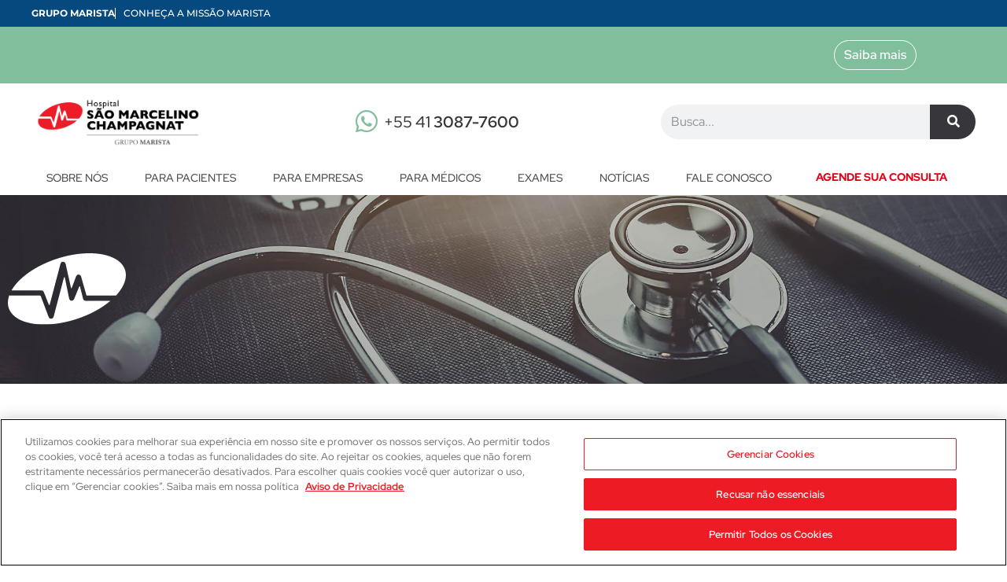

--- FILE ---
content_type: text/html; charset=UTF-8
request_url: https://hospitalmarcelino.com.br/?medicostasy=ana-claudia-cruz-dos-santos-guerreiro
body_size: 20258
content:
<!doctype html>
<html lang="pt-BR">
<head>
	<meta charset="UTF-8">
	<meta name="viewport" content="width=device-width, initial-scale=1">
	<link rel="profile" href="https://gmpg.org/xfn/11">
	<meta name='robots' content='index, follow, max-image-preview:large, max-snippet:-1, max-video-preview:-1' />
	<style>img:is([sizes="auto" i], [sizes^="auto," i]) { contain-intrinsic-size: 3000px 1500px }</style>
	
	<!-- This site is optimized with the Yoast SEO plugin v26.7 - https://yoast.com/wordpress/plugins/seo/ -->
	<title>Ana Claudia Cruz dos Santos Guerreiro - Hospital São Marcelino Champagnat</title>
	<link rel="canonical" href="https://hospitalmarcelino.com.br/medicos/ana-claudia-cruz-dos-santos-guerreiro/" />
	<meta property="og:locale" content="pt_BR" />
	<meta property="og:type" content="article" />
	<meta property="og:title" content="Ana Claudia Cruz dos Santos Guerreiro - Hospital São Marcelino Champagnat" />
	<meta property="og:url" content="https://hospitalmarcelino.com.br/medicos/ana-claudia-cruz-dos-santos-guerreiro/" />
	<meta property="og:site_name" content="Hospital São Marcelino Champagnat" />
	<meta property="article:modified_time" content="2026-01-20T04:03:03+00:00" />
	<meta name="twitter:card" content="summary_large_image" />
	<script type="application/ld+json" class="yoast-schema-graph">{"@context":"https://schema.org","@graph":[{"@type":"WebPage","@id":"https://hospitalmarcelino.com.br/medicos/ana-claudia-cruz-dos-santos-guerreiro/","url":"https://hospitalmarcelino.com.br/medicos/ana-claudia-cruz-dos-santos-guerreiro/","name":"Ana Claudia Cruz dos Santos Guerreiro - Hospital São Marcelino Champagnat","isPartOf":{"@id":"https://hospitalmarcelino.com.br/#website"},"datePublished":"2025-10-03T13:20:03+00:00","dateModified":"2026-01-20T04:03:03+00:00","breadcrumb":{"@id":"https://hospitalmarcelino.com.br/medicos/ana-claudia-cruz-dos-santos-guerreiro/#breadcrumb"},"inLanguage":"pt-BR","potentialAction":[{"@type":"ReadAction","target":["https://hospitalmarcelino.com.br/medicos/ana-claudia-cruz-dos-santos-guerreiro/"]}]},{"@type":"BreadcrumbList","@id":"https://hospitalmarcelino.com.br/medicos/ana-claudia-cruz-dos-santos-guerreiro/#breadcrumb","itemListElement":[{"@type":"ListItem","position":1,"name":"Home","item":"https://hospitalmarcelino.com.br/"},{"@type":"ListItem","position":2,"name":"MedicosTasy","item":"https://hospitalmarcelino.com.br/?post_type=medicostasy"},{"@type":"ListItem","position":3,"name":"Ana Claudia Cruz dos Santos Guerreiro"}]},{"@type":"WebSite","@id":"https://hospitalmarcelino.com.br/#website","url":"https://hospitalmarcelino.com.br/","name":"Hospital São Marcelino Champagnat","description":"Pronto Atendimento 24Horas","potentialAction":[{"@type":"SearchAction","target":{"@type":"EntryPoint","urlTemplate":"https://hospitalmarcelino.com.br/?s={search_term_string}"},"query-input":{"@type":"PropertyValueSpecification","valueRequired":true,"valueName":"search_term_string"}}],"inLanguage":"pt-BR"}]}</script>
	<!-- / Yoast SEO plugin. -->


<link rel="alternate" type="application/rss+xml" title="Feed para Hospital São Marcelino Champagnat &raquo;" href="https://hospitalmarcelino.com.br/feed/" />
<link rel="alternate" type="application/rss+xml" title="Feed de comentários para Hospital São Marcelino Champagnat &raquo;" href="https://hospitalmarcelino.com.br/comments/feed/" />
<script>
window._wpemojiSettings = {"baseUrl":"https:\/\/s.w.org\/images\/core\/emoji\/16.0.1\/72x72\/","ext":".png","svgUrl":"https:\/\/s.w.org\/images\/core\/emoji\/16.0.1\/svg\/","svgExt":".svg","source":{"concatemoji":"https:\/\/hospitalmarcelino.com.br\/wp-includes\/js\/wp-emoji-release.min.js?ver=6.8.3"}};
/*! This file is auto-generated */
!function(s,n){var o,i,e;function c(e){try{var t={supportTests:e,timestamp:(new Date).valueOf()};sessionStorage.setItem(o,JSON.stringify(t))}catch(e){}}function p(e,t,n){e.clearRect(0,0,e.canvas.width,e.canvas.height),e.fillText(t,0,0);var t=new Uint32Array(e.getImageData(0,0,e.canvas.width,e.canvas.height).data),a=(e.clearRect(0,0,e.canvas.width,e.canvas.height),e.fillText(n,0,0),new Uint32Array(e.getImageData(0,0,e.canvas.width,e.canvas.height).data));return t.every(function(e,t){return e===a[t]})}function u(e,t){e.clearRect(0,0,e.canvas.width,e.canvas.height),e.fillText(t,0,0);for(var n=e.getImageData(16,16,1,1),a=0;a<n.data.length;a++)if(0!==n.data[a])return!1;return!0}function f(e,t,n,a){switch(t){case"flag":return n(e,"\ud83c\udff3\ufe0f\u200d\u26a7\ufe0f","\ud83c\udff3\ufe0f\u200b\u26a7\ufe0f")?!1:!n(e,"\ud83c\udde8\ud83c\uddf6","\ud83c\udde8\u200b\ud83c\uddf6")&&!n(e,"\ud83c\udff4\udb40\udc67\udb40\udc62\udb40\udc65\udb40\udc6e\udb40\udc67\udb40\udc7f","\ud83c\udff4\u200b\udb40\udc67\u200b\udb40\udc62\u200b\udb40\udc65\u200b\udb40\udc6e\u200b\udb40\udc67\u200b\udb40\udc7f");case"emoji":return!a(e,"\ud83e\udedf")}return!1}function g(e,t,n,a){var r="undefined"!=typeof WorkerGlobalScope&&self instanceof WorkerGlobalScope?new OffscreenCanvas(300,150):s.createElement("canvas"),o=r.getContext("2d",{willReadFrequently:!0}),i=(o.textBaseline="top",o.font="600 32px Arial",{});return e.forEach(function(e){i[e]=t(o,e,n,a)}),i}function t(e){var t=s.createElement("script");t.src=e,t.defer=!0,s.head.appendChild(t)}"undefined"!=typeof Promise&&(o="wpEmojiSettingsSupports",i=["flag","emoji"],n.supports={everything:!0,everythingExceptFlag:!0},e=new Promise(function(e){s.addEventListener("DOMContentLoaded",e,{once:!0})}),new Promise(function(t){var n=function(){try{var e=JSON.parse(sessionStorage.getItem(o));if("object"==typeof e&&"number"==typeof e.timestamp&&(new Date).valueOf()<e.timestamp+604800&&"object"==typeof e.supportTests)return e.supportTests}catch(e){}return null}();if(!n){if("undefined"!=typeof Worker&&"undefined"!=typeof OffscreenCanvas&&"undefined"!=typeof URL&&URL.createObjectURL&&"undefined"!=typeof Blob)try{var e="postMessage("+g.toString()+"("+[JSON.stringify(i),f.toString(),p.toString(),u.toString()].join(",")+"));",a=new Blob([e],{type:"text/javascript"}),r=new Worker(URL.createObjectURL(a),{name:"wpTestEmojiSupports"});return void(r.onmessage=function(e){c(n=e.data),r.terminate(),t(n)})}catch(e){}c(n=g(i,f,p,u))}t(n)}).then(function(e){for(var t in e)n.supports[t]=e[t],n.supports.everything=n.supports.everything&&n.supports[t],"flag"!==t&&(n.supports.everythingExceptFlag=n.supports.everythingExceptFlag&&n.supports[t]);n.supports.everythingExceptFlag=n.supports.everythingExceptFlag&&!n.supports.flag,n.DOMReady=!1,n.readyCallback=function(){n.DOMReady=!0}}).then(function(){return e}).then(function(){var e;n.supports.everything||(n.readyCallback(),(e=n.source||{}).concatemoji?t(e.concatemoji):e.wpemoji&&e.twemoji&&(t(e.twemoji),t(e.wpemoji)))}))}((window,document),window._wpemojiSettings);
</script>
<style id='wp-emoji-styles-inline-css'>

	img.wp-smiley, img.emoji {
		display: inline !important;
		border: none !important;
		box-shadow: none !important;
		height: 1em !important;
		width: 1em !important;
		margin: 0 0.07em !important;
		vertical-align: -0.1em !important;
		background: none !important;
		padding: 0 !important;
	}
</style>
<link rel='stylesheet' id='wp-block-library-css' href='https://hospitalmarcelino.com.br/wp-includes/css/dist/block-library/style.min.css?ver=6.8.3' media='all' />
<link rel='stylesheet' id='jet-engine-frontend-css' href='https://hospitalmarcelino.com.br/wp-content/plugins/jet-engine/assets/css/frontend.css?ver=3.7.1' media='all' />
<style id='global-styles-inline-css'>
:root{--wp--preset--aspect-ratio--square: 1;--wp--preset--aspect-ratio--4-3: 4/3;--wp--preset--aspect-ratio--3-4: 3/4;--wp--preset--aspect-ratio--3-2: 3/2;--wp--preset--aspect-ratio--2-3: 2/3;--wp--preset--aspect-ratio--16-9: 16/9;--wp--preset--aspect-ratio--9-16: 9/16;--wp--preset--color--black: #000000;--wp--preset--color--cyan-bluish-gray: #abb8c3;--wp--preset--color--white: #ffffff;--wp--preset--color--pale-pink: #f78da7;--wp--preset--color--vivid-red: #cf2e2e;--wp--preset--color--luminous-vivid-orange: #ff6900;--wp--preset--color--luminous-vivid-amber: #fcb900;--wp--preset--color--light-green-cyan: #7bdcb5;--wp--preset--color--vivid-green-cyan: #00d084;--wp--preset--color--pale-cyan-blue: #8ed1fc;--wp--preset--color--vivid-cyan-blue: #0693e3;--wp--preset--color--vivid-purple: #9b51e0;--wp--preset--gradient--vivid-cyan-blue-to-vivid-purple: linear-gradient(135deg,rgba(6,147,227,1) 0%,rgb(155,81,224) 100%);--wp--preset--gradient--light-green-cyan-to-vivid-green-cyan: linear-gradient(135deg,rgb(122,220,180) 0%,rgb(0,208,130) 100%);--wp--preset--gradient--luminous-vivid-amber-to-luminous-vivid-orange: linear-gradient(135deg,rgba(252,185,0,1) 0%,rgba(255,105,0,1) 100%);--wp--preset--gradient--luminous-vivid-orange-to-vivid-red: linear-gradient(135deg,rgba(255,105,0,1) 0%,rgb(207,46,46) 100%);--wp--preset--gradient--very-light-gray-to-cyan-bluish-gray: linear-gradient(135deg,rgb(238,238,238) 0%,rgb(169,184,195) 100%);--wp--preset--gradient--cool-to-warm-spectrum: linear-gradient(135deg,rgb(74,234,220) 0%,rgb(151,120,209) 20%,rgb(207,42,186) 40%,rgb(238,44,130) 60%,rgb(251,105,98) 80%,rgb(254,248,76) 100%);--wp--preset--gradient--blush-light-purple: linear-gradient(135deg,rgb(255,206,236) 0%,rgb(152,150,240) 100%);--wp--preset--gradient--blush-bordeaux: linear-gradient(135deg,rgb(254,205,165) 0%,rgb(254,45,45) 50%,rgb(107,0,62) 100%);--wp--preset--gradient--luminous-dusk: linear-gradient(135deg,rgb(255,203,112) 0%,rgb(199,81,192) 50%,rgb(65,88,208) 100%);--wp--preset--gradient--pale-ocean: linear-gradient(135deg,rgb(255,245,203) 0%,rgb(182,227,212) 50%,rgb(51,167,181) 100%);--wp--preset--gradient--electric-grass: linear-gradient(135deg,rgb(202,248,128) 0%,rgb(113,206,126) 100%);--wp--preset--gradient--midnight: linear-gradient(135deg,rgb(2,3,129) 0%,rgb(40,116,252) 100%);--wp--preset--font-size--small: 13px;--wp--preset--font-size--medium: 20px;--wp--preset--font-size--large: 36px;--wp--preset--font-size--x-large: 42px;--wp--preset--spacing--20: 0.44rem;--wp--preset--spacing--30: 0.67rem;--wp--preset--spacing--40: 1rem;--wp--preset--spacing--50: 1.5rem;--wp--preset--spacing--60: 2.25rem;--wp--preset--spacing--70: 3.38rem;--wp--preset--spacing--80: 5.06rem;--wp--preset--shadow--natural: 6px 6px 9px rgba(0, 0, 0, 0.2);--wp--preset--shadow--deep: 12px 12px 50px rgba(0, 0, 0, 0.4);--wp--preset--shadow--sharp: 6px 6px 0px rgba(0, 0, 0, 0.2);--wp--preset--shadow--outlined: 6px 6px 0px -3px rgba(255, 255, 255, 1), 6px 6px rgba(0, 0, 0, 1);--wp--preset--shadow--crisp: 6px 6px 0px rgba(0, 0, 0, 1);}:root { --wp--style--global--content-size: 800px;--wp--style--global--wide-size: 1200px; }:where(body) { margin: 0; }.wp-site-blocks > .alignleft { float: left; margin-right: 2em; }.wp-site-blocks > .alignright { float: right; margin-left: 2em; }.wp-site-blocks > .aligncenter { justify-content: center; margin-left: auto; margin-right: auto; }:where(.wp-site-blocks) > * { margin-block-start: 24px; margin-block-end: 0; }:where(.wp-site-blocks) > :first-child { margin-block-start: 0; }:where(.wp-site-blocks) > :last-child { margin-block-end: 0; }:root { --wp--style--block-gap: 24px; }:root :where(.is-layout-flow) > :first-child{margin-block-start: 0;}:root :where(.is-layout-flow) > :last-child{margin-block-end: 0;}:root :where(.is-layout-flow) > *{margin-block-start: 24px;margin-block-end: 0;}:root :where(.is-layout-constrained) > :first-child{margin-block-start: 0;}:root :where(.is-layout-constrained) > :last-child{margin-block-end: 0;}:root :where(.is-layout-constrained) > *{margin-block-start: 24px;margin-block-end: 0;}:root :where(.is-layout-flex){gap: 24px;}:root :where(.is-layout-grid){gap: 24px;}.is-layout-flow > .alignleft{float: left;margin-inline-start: 0;margin-inline-end: 2em;}.is-layout-flow > .alignright{float: right;margin-inline-start: 2em;margin-inline-end: 0;}.is-layout-flow > .aligncenter{margin-left: auto !important;margin-right: auto !important;}.is-layout-constrained > .alignleft{float: left;margin-inline-start: 0;margin-inline-end: 2em;}.is-layout-constrained > .alignright{float: right;margin-inline-start: 2em;margin-inline-end: 0;}.is-layout-constrained > .aligncenter{margin-left: auto !important;margin-right: auto !important;}.is-layout-constrained > :where(:not(.alignleft):not(.alignright):not(.alignfull)){max-width: var(--wp--style--global--content-size);margin-left: auto !important;margin-right: auto !important;}.is-layout-constrained > .alignwide{max-width: var(--wp--style--global--wide-size);}body .is-layout-flex{display: flex;}.is-layout-flex{flex-wrap: wrap;align-items: center;}.is-layout-flex > :is(*, div){margin: 0;}body .is-layout-grid{display: grid;}.is-layout-grid > :is(*, div){margin: 0;}body{padding-top: 0px;padding-right: 0px;padding-bottom: 0px;padding-left: 0px;}a:where(:not(.wp-element-button)){text-decoration: underline;}:root :where(.wp-element-button, .wp-block-button__link){background-color: #32373c;border-width: 0;color: #fff;font-family: inherit;font-size: inherit;line-height: inherit;padding: calc(0.667em + 2px) calc(1.333em + 2px);text-decoration: none;}.has-black-color{color: var(--wp--preset--color--black) !important;}.has-cyan-bluish-gray-color{color: var(--wp--preset--color--cyan-bluish-gray) !important;}.has-white-color{color: var(--wp--preset--color--white) !important;}.has-pale-pink-color{color: var(--wp--preset--color--pale-pink) !important;}.has-vivid-red-color{color: var(--wp--preset--color--vivid-red) !important;}.has-luminous-vivid-orange-color{color: var(--wp--preset--color--luminous-vivid-orange) !important;}.has-luminous-vivid-amber-color{color: var(--wp--preset--color--luminous-vivid-amber) !important;}.has-light-green-cyan-color{color: var(--wp--preset--color--light-green-cyan) !important;}.has-vivid-green-cyan-color{color: var(--wp--preset--color--vivid-green-cyan) !important;}.has-pale-cyan-blue-color{color: var(--wp--preset--color--pale-cyan-blue) !important;}.has-vivid-cyan-blue-color{color: var(--wp--preset--color--vivid-cyan-blue) !important;}.has-vivid-purple-color{color: var(--wp--preset--color--vivid-purple) !important;}.has-black-background-color{background-color: var(--wp--preset--color--black) !important;}.has-cyan-bluish-gray-background-color{background-color: var(--wp--preset--color--cyan-bluish-gray) !important;}.has-white-background-color{background-color: var(--wp--preset--color--white) !important;}.has-pale-pink-background-color{background-color: var(--wp--preset--color--pale-pink) !important;}.has-vivid-red-background-color{background-color: var(--wp--preset--color--vivid-red) !important;}.has-luminous-vivid-orange-background-color{background-color: var(--wp--preset--color--luminous-vivid-orange) !important;}.has-luminous-vivid-amber-background-color{background-color: var(--wp--preset--color--luminous-vivid-amber) !important;}.has-light-green-cyan-background-color{background-color: var(--wp--preset--color--light-green-cyan) !important;}.has-vivid-green-cyan-background-color{background-color: var(--wp--preset--color--vivid-green-cyan) !important;}.has-pale-cyan-blue-background-color{background-color: var(--wp--preset--color--pale-cyan-blue) !important;}.has-vivid-cyan-blue-background-color{background-color: var(--wp--preset--color--vivid-cyan-blue) !important;}.has-vivid-purple-background-color{background-color: var(--wp--preset--color--vivid-purple) !important;}.has-black-border-color{border-color: var(--wp--preset--color--black) !important;}.has-cyan-bluish-gray-border-color{border-color: var(--wp--preset--color--cyan-bluish-gray) !important;}.has-white-border-color{border-color: var(--wp--preset--color--white) !important;}.has-pale-pink-border-color{border-color: var(--wp--preset--color--pale-pink) !important;}.has-vivid-red-border-color{border-color: var(--wp--preset--color--vivid-red) !important;}.has-luminous-vivid-orange-border-color{border-color: var(--wp--preset--color--luminous-vivid-orange) !important;}.has-luminous-vivid-amber-border-color{border-color: var(--wp--preset--color--luminous-vivid-amber) !important;}.has-light-green-cyan-border-color{border-color: var(--wp--preset--color--light-green-cyan) !important;}.has-vivid-green-cyan-border-color{border-color: var(--wp--preset--color--vivid-green-cyan) !important;}.has-pale-cyan-blue-border-color{border-color: var(--wp--preset--color--pale-cyan-blue) !important;}.has-vivid-cyan-blue-border-color{border-color: var(--wp--preset--color--vivid-cyan-blue) !important;}.has-vivid-purple-border-color{border-color: var(--wp--preset--color--vivid-purple) !important;}.has-vivid-cyan-blue-to-vivid-purple-gradient-background{background: var(--wp--preset--gradient--vivid-cyan-blue-to-vivid-purple) !important;}.has-light-green-cyan-to-vivid-green-cyan-gradient-background{background: var(--wp--preset--gradient--light-green-cyan-to-vivid-green-cyan) !important;}.has-luminous-vivid-amber-to-luminous-vivid-orange-gradient-background{background: var(--wp--preset--gradient--luminous-vivid-amber-to-luminous-vivid-orange) !important;}.has-luminous-vivid-orange-to-vivid-red-gradient-background{background: var(--wp--preset--gradient--luminous-vivid-orange-to-vivid-red) !important;}.has-very-light-gray-to-cyan-bluish-gray-gradient-background{background: var(--wp--preset--gradient--very-light-gray-to-cyan-bluish-gray) !important;}.has-cool-to-warm-spectrum-gradient-background{background: var(--wp--preset--gradient--cool-to-warm-spectrum) !important;}.has-blush-light-purple-gradient-background{background: var(--wp--preset--gradient--blush-light-purple) !important;}.has-blush-bordeaux-gradient-background{background: var(--wp--preset--gradient--blush-bordeaux) !important;}.has-luminous-dusk-gradient-background{background: var(--wp--preset--gradient--luminous-dusk) !important;}.has-pale-ocean-gradient-background{background: var(--wp--preset--gradient--pale-ocean) !important;}.has-electric-grass-gradient-background{background: var(--wp--preset--gradient--electric-grass) !important;}.has-midnight-gradient-background{background: var(--wp--preset--gradient--midnight) !important;}.has-small-font-size{font-size: var(--wp--preset--font-size--small) !important;}.has-medium-font-size{font-size: var(--wp--preset--font-size--medium) !important;}.has-large-font-size{font-size: var(--wp--preset--font-size--large) !important;}.has-x-large-font-size{font-size: var(--wp--preset--font-size--x-large) !important;}
:root :where(.wp-block-pullquote){font-size: 1.5em;line-height: 1.6;}
</style>
<link rel='stylesheet' id='hello-elementor-css' href='https://hospitalmarcelino.com.br/wp-content/themes/hello-elementor/assets/css/reset.css?ver=3.4.4' media='all' />
<link rel='stylesheet' id='hello-elementor-theme-style-css' href='https://hospitalmarcelino.com.br/wp-content/themes/hello-elementor/assets/css/theme.css?ver=3.4.4' media='all' />
<link rel='stylesheet' id='hello-elementor-header-footer-css' href='https://hospitalmarcelino.com.br/wp-content/themes/hello-elementor/assets/css/header-footer.css?ver=3.4.4' media='all' />
<link rel='stylesheet' id='elementor-frontend-css' href='https://hospitalmarcelino.com.br/wp-content/plugins/elementor/assets/css/frontend.min.css?ver=3.34.1' media='all' />
<link rel='stylesheet' id='eael-general-css' href='https://hospitalmarcelino.com.br/wp-content/plugins/essential-addons-for-elementor-lite/assets/front-end/css/view/general.min.css?ver=6.5.6' media='all' />
<link rel='stylesheet' id='eael-11459-css' href='https://hospitalmarcelino.com.br/wp-content/uploads/essential-addons-elementor/eael-11459.css?ver=1768870983' media='all' />
<link rel='stylesheet' id='widget-heading-css' href='https://hospitalmarcelino.com.br/wp-content/plugins/elementor/assets/css/widget-heading.min.css?ver=3.34.1' media='all' />
<link rel='stylesheet' id='widget-image-css' href='https://hospitalmarcelino.com.br/wp-content/plugins/elementor/assets/css/widget-image.min.css?ver=3.34.1' media='all' />
<link rel='stylesheet' id='widget-search-form-css' href='https://hospitalmarcelino.com.br/wp-content/plugins/elementor-pro/assets/css/widget-search-form.min.css?ver=3.34.0' media='all' />
<link rel='stylesheet' id='elementor-icons-shared-0-css' href='https://hospitalmarcelino.com.br/wp-content/plugins/elementor/assets/lib/font-awesome/css/fontawesome.min.css?ver=5.15.3' media='all' />
<link rel='stylesheet' id='elementor-icons-fa-solid-css' href='https://hospitalmarcelino.com.br/wp-content/plugins/elementor/assets/lib/font-awesome/css/solid.min.css?ver=5.15.3' media='all' />
<link rel='stylesheet' id='widget-nav-menu-css' href='https://hospitalmarcelino.com.br/wp-content/plugins/elementor-pro/assets/css/widget-nav-menu.min.css?ver=3.34.0' media='all' />
<link rel='stylesheet' id='e-sticky-css' href='https://hospitalmarcelino.com.br/wp-content/plugins/elementor-pro/assets/css/modules/sticky.min.css?ver=3.34.0' media='all' />
<link rel='stylesheet' id='widget-icon-box-css' href='https://hospitalmarcelino.com.br/wp-content/plugins/elementor/assets/css/widget-icon-box.min.css?ver=3.34.1' media='all' />
<link rel='stylesheet' id='widget-social-icons-css' href='https://hospitalmarcelino.com.br/wp-content/plugins/elementor/assets/css/widget-social-icons.min.css?ver=3.34.1' media='all' />
<link rel='stylesheet' id='e-apple-webkit-css' href='https://hospitalmarcelino.com.br/wp-content/plugins/elementor/assets/css/conditionals/apple-webkit.min.css?ver=3.34.1' media='all' />
<link rel='stylesheet' id='widget-divider-css' href='https://hospitalmarcelino.com.br/wp-content/plugins/elementor/assets/css/widget-divider.min.css?ver=3.34.1' media='all' />
<link rel='stylesheet' id='swiper-css' href='https://hospitalmarcelino.com.br/wp-content/plugins/elementor/assets/lib/swiper/v8/css/swiper.min.css?ver=8.4.5' media='all' />
<link rel='stylesheet' id='e-swiper-css' href='https://hospitalmarcelino.com.br/wp-content/plugins/elementor/assets/css/conditionals/e-swiper.min.css?ver=3.34.1' media='all' />
<link rel='stylesheet' id='elementor-icons-css' href='https://hospitalmarcelino.com.br/wp-content/plugins/elementor/assets/lib/eicons/css/elementor-icons.min.css?ver=5.45.0' media='all' />
<style id='elementor-icons-inline-css'>

		.elementor-add-new-section .elementor-add-templately-promo-button{
            background-color: #5d4fff !important;
            background-image: url(https://hospitalmarcelino.com.br/wp-content/plugins/essential-addons-for-elementor-lite/assets/admin/images/templately/logo-icon.svg);
            background-repeat: no-repeat;
            background-position: center center;
            position: relative;
        }
        
		.elementor-add-new-section .elementor-add-templately-promo-button > i{
            height: 12px;
        }
        
        body .elementor-add-new-section .elementor-add-section-area-button {
            margin-left: 0;
        }

		.elementor-add-new-section .elementor-add-templately-promo-button{
            background-color: #5d4fff !important;
            background-image: url(https://hospitalmarcelino.com.br/wp-content/plugins/essential-addons-for-elementor-lite/assets/admin/images/templately/logo-icon.svg);
            background-repeat: no-repeat;
            background-position: center center;
            position: relative;
        }
        
		.elementor-add-new-section .elementor-add-templately-promo-button > i{
            height: 12px;
        }
        
        body .elementor-add-new-section .elementor-add-section-area-button {
            margin-left: 0;
        }
</style>
<link rel='stylesheet' id='elementor-post-6-css' href='https://hospitalmarcelino.com.br/wp-content/uploads/elementor/css/post-6.css?ver=1768939058' media='all' />
<link rel='stylesheet' id='elementor-post-11459-css' href='https://hospitalmarcelino.com.br/wp-content/uploads/elementor/css/post-11459.css?ver=1768939059' media='all' />
<link rel='stylesheet' id='elementor-post-12347-css' href='https://hospitalmarcelino.com.br/wp-content/uploads/elementor/css/post-12347.css?ver=1768939059' media='all' />
<link rel='stylesheet' id='elementor-post-24267-css' href='https://hospitalmarcelino.com.br/wp-content/uploads/elementor/css/post-24267.css?ver=1768939059' media='all' />
<link rel='stylesheet' id='elementor-gf-local-redhatdisplay-css' href='https://hospitalmarcelino.com.br/wp-content/uploads/elementor/google-fonts/css/redhatdisplay.css?ver=1747917802' media='all' />
<link rel='stylesheet' id='elementor-gf-local-montserrat-css' href='https://hospitalmarcelino.com.br/wp-content/uploads/elementor/google-fonts/css/montserrat.css?ver=1747917809' media='all' />
<link rel='stylesheet' id='elementor-icons-fa-brands-css' href='https://hospitalmarcelino.com.br/wp-content/plugins/elementor/assets/lib/font-awesome/css/brands.min.css?ver=5.15.3' media='all' />
<link rel='stylesheet' id='elementor-icons-fa-regular-css' href='https://hospitalmarcelino.com.br/wp-content/plugins/elementor/assets/lib/font-awesome/css/regular.min.css?ver=5.15.3' media='all' />
<script src="https://hospitalmarcelino.com.br/wp-includes/js/jquery/jquery.min.js?ver=3.7.1" id="jquery-core-js"></script>
<script src="https://hospitalmarcelino.com.br/wp-includes/js/jquery/jquery-migrate.min.js?ver=3.4.1" id="jquery-migrate-js"></script>
<link rel="https://api.w.org/" href="https://hospitalmarcelino.com.br/wp-json/" /><link rel="alternate" title="JSON" type="application/json" href="https://hospitalmarcelino.com.br/wp-json/wp/v2/medicostasy/105776" /><link rel="EditURI" type="application/rsd+xml" title="RSD" href="https://hospitalmarcelino.com.br/xmlrpc.php?rsd" />
<meta name="generator" content="WordPress 6.8.3" />
<link rel='shortlink' href='https://hospitalmarcelino.com.br/?p=105776' />
<link rel="alternate" title="oEmbed (JSON)" type="application/json+oembed" href="https://hospitalmarcelino.com.br/wp-json/oembed/1.0/embed?url=https%3A%2F%2Fhospitalmarcelino.com.br%2Fmedicos%2Fana-claudia-cruz-dos-santos-guerreiro%2F" />
<link rel="alternate" title="oEmbed (XML)" type="text/xml+oembed" href="https://hospitalmarcelino.com.br/wp-json/oembed/1.0/embed?url=https%3A%2F%2Fhospitalmarcelino.com.br%2Fmedicos%2Fana-claudia-cruz-dos-santos-guerreiro%2F&#038;format=xml" />
<meta name="generator" content="Elementor 3.34.1; features: additional_custom_breakpoints; settings: css_print_method-external, google_font-enabled, font_display-auto">
<!-- OneTrust Cookies Consent Notice start for hospitalmarcelino.com.br -->
<script type="text/javascript" src="https://cdn.cookielaw.org/consent/52cd91cd-760b-4b91-bd17-643c92d7fb4c/OtAutoBlock.js" ></script>
<script src="https://cdn.cookielaw.org/scripttemplates/otSDKStub.js"  type="text/javascript" charset="UTF-8" data-domain-script="52cd91cd-760b-4b91-bd17-643c92d7fb4c" ></script>
<script type="text/javascript">
function OptanonWrapper() { }
</script>
<!-- OneTrust Cookies Consent Notice end for hospitalmarcelino.com.br -->

<!-- Google Tag Manager -->
<script>(function(w,d,s,l,i){w[l]=w[l]||[];w[l].push({'gtm.start':
new Date().getTime(),event:'gtm.js'});var f=d.getElementsByTagName(s)[0],
j=d.createElement(s),dl=l!='dataLayer'?'&l='+l:'';j.async=true;j.src=
'https://www.googletagmanager.com/gtm.js?id='+i+dl;f.parentNode.insertBefore(j,f);
})(window,document,'script','dataLayer','GTM-K48NM5X');</script>
<!-- End Google Tag Manager -->

<!-- Meta Pixel Code -->
<script>
!function(f,b,e,v,n,t,s)
{if(f.fbq)return;n=f.fbq=function(){n.callMethod?
n.callMethod.apply(n,arguments):n.queue.push(arguments)};
if(!f._fbq)f._fbq=n;n.push=n;n.loaded=!0;n.version='2.0';
n.queue=[];t=b.createElement(e);t.async=!0;
t.src=v;s=b.getElementsByTagName(e)[0];
s.parentNode.insertBefore(t,s)}(window, document,'script',
'https://connect.facebook.net/en_US/fbevents.js');
fbq('init', '1101650827374791');
fbq('track', 'PageView');
</script>
<noscript><img height="1" width="1" style="display:none"
src="https://www.facebook.com/tr?id=1101650827374791&ev=PageView&noscript=1"
/></noscript>
<!-- End Meta Pixel Code -->
			<style>
				.e-con.e-parent:nth-of-type(n+4):not(.e-lazyloaded):not(.e-no-lazyload),
				.e-con.e-parent:nth-of-type(n+4):not(.e-lazyloaded):not(.e-no-lazyload) * {
					background-image: none !important;
				}
				@media screen and (max-height: 1024px) {
					.e-con.e-parent:nth-of-type(n+3):not(.e-lazyloaded):not(.e-no-lazyload),
					.e-con.e-parent:nth-of-type(n+3):not(.e-lazyloaded):not(.e-no-lazyload) * {
						background-image: none !important;
					}
				}
				@media screen and (max-height: 640px) {
					.e-con.e-parent:nth-of-type(n+2):not(.e-lazyloaded):not(.e-no-lazyload),
					.e-con.e-parent:nth-of-type(n+2):not(.e-lazyloaded):not(.e-no-lazyload) * {
						background-image: none !important;
					}
				}
			</style>
			<link rel="icon" href="https://hospitalmarcelino.com.br/wp-content/uploads/2022/03/cropped-favicon-32x32.png" sizes="32x32" />
<link rel="icon" href="https://hospitalmarcelino.com.br/wp-content/uploads/2022/03/cropped-favicon-192x192.png" sizes="192x192" />
<link rel="apple-touch-icon" href="https://hospitalmarcelino.com.br/wp-content/uploads/2022/03/cropped-favicon-180x180.png" />
<meta name="msapplication-TileImage" content="https://hospitalmarcelino.com.br/wp-content/uploads/2022/03/cropped-favicon-270x270.png" />
</head>
<body class="wp-singular medicostasy-template-default single single-medicostasy postid-105776 wp-embed-responsive wp-theme-hello-elementor hello-elementor-default elementor-default elementor-kit-6 elementor-page-24267">

<!-- Google Tag Manager (noscript) -->
<noscript><iframe src="ns"
height="0" width="0" style="display:none;visibility:hidden"></iframe></noscript>
<!-- End Google Tag Manager (noscript) -->

<a class="skip-link screen-reader-text" href="#content">Ir para o conteúdo</a>

		<header data-elementor-type="header" data-elementor-id="11459" class="elementor elementor-11459 elementor-location-header" data-elementor-post-type="elementor_library">
			<div class="elementor-element elementor-element-1cd5028 e-flex e-con-boxed e-con e-parent" data-id="1cd5028" data-element_type="container" data-settings="{&quot;background_background&quot;:&quot;classic&quot;}">
					<div class="e-con-inner">
				<div class="elementor-element elementor-element-2386486 elementor-widget__width-auto elementor-widget elementor-widget-heading" data-id="2386486" data-element_type="widget" data-widget_type="heading.default">
				<div class="elementor-widget-container">
					<p class="elementor-heading-title elementor-size-default"><a href="https://grupomarista.org.br/" target="_blank">Grupo Marista</a></p>				</div>
				</div>
				<div class="elementor-element elementor-element-b2f1987 elementor-widget__width-auto elementor-widget elementor-widget-heading" data-id="b2f1987" data-element_type="widget" data-widget_type="heading.default">
				<div class="elementor-widget-container">
					<p class="elementor-heading-title elementor-size-default"><a href="https://grupomarista.org.br/a-missao-marista/" target="_blank">Conheça a Missão Marista</a></p>				</div>
				</div>
					</div>
				</div>
		<div class="elementor-element elementor-element-7eb151a elementor-hidden-tablet elementor-hidden-mobile e-flex e-con-boxed e-con e-parent" data-id="7eb151a" data-element_type="container" data-settings="{&quot;background_background&quot;:&quot;classic&quot;}">
					<div class="e-con-inner">
				<div class="elementor-element elementor-element-c8ff23a elementor-widget__width-initial elementor-widget elementor-widget-html" data-id="c8ff23a" data-element_type="widget" data-widget_type="html.default">
				<div class="elementor-widget-container">
					<iframe src="https://midiaa11.sg-host.com/ta" height="58"></iframe>				</div>
				</div>
				<div class="elementor-element elementor-element-0fac857 elementor-widget__width-auto elementor-widget elementor-widget-eael-offcanvas" data-id="0fac857" data-element_type="widget" data-settings="{&quot;direction&quot;:&quot;right&quot;,&quot;content_transition&quot;:&quot;slide&quot;}" data-widget_type="eael-offcanvas.default">
				<div class="elementor-widget-container">
					        <div class="eael-offcanvas-content-wrap" data-settings="{&quot;content_id&quot;:&quot;0fac857&quot;,&quot;direction&quot;:&quot;right&quot;,&quot;transition&quot;:&quot;slide&quot;,&quot;esc_close&quot;:&quot;yes&quot;,&quot;body_click_close&quot;:&quot;yes&quot;,&quot;open_offcanvas&quot;:&quot;no&quot;}">

                        <div class="eael-offcanvas-toggle-wrap">
                <div class="eael-offcanvas-toggle eael-offcanvas-toogle-0fac857 elementor-button elementor-size-md">
                                        <span class="eael-toggle-text">
                        Saiba mais                    </span>
                </div>
            </div>
            
            <div class="eael-offcanvas-content eael-offcanvas-content-0fac857 eael-offcanvas-slide elementor-element-0fac857 eael-offcanvas-content-right">
                        <div class="eael-offcanvas-header">
            <div class="eael-offcanvas-title" style="order: 1;">
                            </div>
            <div class="eael-offcanvas-close eael-offcanvas-close-0fac857" role="button">
                                    <i aria-hidden="true" class="fas fa-chevron-circle-right"></i>                            </div>
        </div>
                        <div class="eael-offcanvas-body">
	                		<div data-elementor-type="section" data-elementor-id="25763" class="elementor elementor-25763 elementor-location-header" data-elementor-post-type="elementor_library">
			<div class="elementor-element elementor-element-c7e5f8f e-flex e-con-boxed e-con e-parent" data-id="c7e5f8f" data-element_type="container">
					<div class="e-con-inner">
		<div class="elementor-element elementor-element-e2f5f45 e-flex e-con-boxed e-con e-child" data-id="e2f5f45" data-element_type="container">
					<div class="e-con-inner">
				<div class="elementor-element elementor-element-2a2a8d6 elementor-widget elementor-widget-heading" data-id="2a2a8d6" data-element_type="widget" data-widget_type="heading.default">
				<div class="elementor-widget-container">
					<p class="elementor-heading-title elementor-size-default">Pronto Atendimento</p>				</div>
				</div>
				<div class="elementor-element elementor-element-3566d09 elementor-widget elementor-widget-text-editor" data-id="3566d09" data-element_type="widget" data-widget_type="text-editor.default">
				<div class="elementor-widget-container">
									<p>Conheça a classificação de prioridade do nosso Pronto Atendimento:</p>								</div>
				</div>
					</div>
				</div>
		<div class="elementor-element elementor-element-6111ccd e-flex e-con-boxed e-con e-child" data-id="6111ccd" data-element_type="container">
					<div class="e-con-inner">
				<div class="elementor-element elementor-element-1e29d4f elementor-position-inline-start elementor-mobile-position-inline-start elementor-widget__width-inherit elementor-view-default elementor-widget elementor-widget-icon-box" data-id="1e29d4f" data-element_type="widget" data-widget_type="icon-box.default">
				<div class="elementor-widget-container">
							<div class="elementor-icon-box-wrapper">

						<div class="elementor-icon-box-icon">
				<span  class="elementor-icon">
				<svg xmlns="http://www.w3.org/2000/svg" width="22.43" height="30.75" viewBox="0 0 22.43 30.75"><g transform="translate(0.75 -3.25)"><g transform="translate(0 4)"><path d="M17.744,37V31.474a4.016,4.016,0,0,1,1.787-3.34l.611-.407a4.016,4.016,0,0,0,1.787-3.34V16.031c0-.4-.435-2.639-2.274-2.36a2.364,2.364,0,0,0-1.912,2.36V9.92A1.524,1.524,0,0,0,16.22,8.4h-.877a1.784,1.784,0,0,0-1.785,1.785v-1.4A1.784,1.784,0,0,0,11.773,7h-.617A1.785,1.785,0,0,0,9.372,8.785V10.18A1.785,1.785,0,0,0,7.587,8.4H6.971a1.785,1.785,0,0,0-1.785,1.785v2.79A1.785,1.785,0,0,0,3.4,11.186H2.785A1.785,1.785,0,0,0,1,12.971v13.4a2.524,2.524,0,0,0,1.4,2.258,2.524,2.524,0,0,1,1.4,2.258V37" transform="translate(-1 -7)" fill="none" stroke="#b7b8be" stroke-miterlimit="10" stroke-width="1.5"></path><path d="M0,0,.031,6.372" transform="translate(4.186 2.791)" fill="none" stroke="#b7b8be" stroke-width="1.5"></path><path d="M0,2,.031,8.372" transform="translate(8.372 0.093)" fill="none" stroke="#b7b8be" stroke-width="1.5"></path><path d="M0,2,.031,8.372" transform="translate(12.558 0.093)" fill="none" stroke="#b7b8be" stroke-width="1.5"></path><line x2="0.031" y2="5.581" transform="translate(16.744 5.674)" fill="none" stroke="#b7b8be" stroke-miterlimit="10" stroke-width="1.5"></line></g><rect width="17.5" height="4" transform="translate(0.93 30)" fill="#e30016"></rect></g></svg>				</span>
			</div>
			
						<div class="elementor-icon-box-content">

									<p class="elementor-icon-box-title">
						<span  >
							Emergência						</span>
					</p>
				
									<p class="elementor-icon-box-description">
						Pacientes cujo atendimento não pode aguardar. O atendimento precisa ser imediato.					</p>
				
			</div>
			
		</div>
						</div>
				</div>
				<div class="elementor-element elementor-element-9da9a1b elementor-position-inline-start elementor-mobile-position-inline-start elementor-widget__width-inherit elementor-view-default elementor-widget elementor-widget-icon-box" data-id="9da9a1b" data-element_type="widget" data-widget_type="icon-box.default">
				<div class="elementor-widget-container">
							<div class="elementor-icon-box-wrapper">

						<div class="elementor-icon-box-icon">
				<span  class="elementor-icon">
				<svg xmlns="http://www.w3.org/2000/svg" width="22.43" height="30.75" viewBox="0 0 22.43 30.75"><g transform="translate(0.75 -3.25)"><g transform="translate(0 4)"><path d="M17.744,37V31.474a4.016,4.016,0,0,1,1.787-3.34l.611-.407a4.016,4.016,0,0,0,1.787-3.34V16.031c0-.4-.435-2.639-2.274-2.36a2.364,2.364,0,0,0-1.912,2.36V9.92A1.524,1.524,0,0,0,16.22,8.4h-.877a1.784,1.784,0,0,0-1.785,1.785v-1.4A1.784,1.784,0,0,0,11.773,7h-.617A1.785,1.785,0,0,0,9.372,8.785V10.18A1.785,1.785,0,0,0,7.587,8.4H6.971a1.785,1.785,0,0,0-1.785,1.785v2.79A1.785,1.785,0,0,0,3.4,11.186H2.785A1.785,1.785,0,0,0,1,12.971v13.4a2.524,2.524,0,0,0,1.4,2.258,2.524,2.524,0,0,1,1.4,2.258V37" transform="translate(-1 -7)" fill="none" stroke="#b7b8be" stroke-miterlimit="10" stroke-width="1.5"></path><path d="M0,0,.031,6.372" transform="translate(4.186 2.791)" fill="none" stroke="#b7b8be" stroke-width="1.5"></path><path d="M0,2,.031,8.372" transform="translate(8.372 0.093)" fill="none" stroke="#b7b8be" stroke-width="1.5"></path><path d="M0,2,.031,8.372" transform="translate(12.558 0.093)" fill="none" stroke="#b7b8be" stroke-width="1.5"></path><line x2="0.031" y2="5.581" transform="translate(16.744 5.674)" fill="none" stroke="#b7b8be" stroke-miterlimit="10" stroke-width="1.5"></line></g><rect width="17.5" height="4" transform="translate(0.93 30)" fill="#e36000"></rect></g></svg>				</span>
			</div>
			
						<div class="elementor-icon-box-content">

									<p class="elementor-icon-box-title">
						<span  >
							Muito urgente						</span>
					</p>
				
									<p class="elementor-icon-box-description">
						Pacientes que precisam ser atendidos o mais rápido possível. Atendimento em aproximadamente 10 min.					</p>
				
			</div>
			
		</div>
						</div>
				</div>
				<div class="elementor-element elementor-element-dabc75a elementor-position-inline-start elementor-mobile-position-inline-start elementor-widget__width-inherit elementor-view-default elementor-widget elementor-widget-icon-box" data-id="dabc75a" data-element_type="widget" data-widget_type="icon-box.default">
				<div class="elementor-widget-container">
							<div class="elementor-icon-box-wrapper">

						<div class="elementor-icon-box-icon">
				<span  class="elementor-icon">
				<svg xmlns="http://www.w3.org/2000/svg" width="22.43" height="30.75" viewBox="0 0 22.43 30.75"><g transform="translate(0.75 -3.25)"><g transform="translate(0 4)"><path d="M17.744,37V31.474a4.016,4.016,0,0,1,1.787-3.34l.611-.407a4.016,4.016,0,0,0,1.787-3.34V16.031c0-.4-.435-2.639-2.274-2.36a2.364,2.364,0,0,0-1.912,2.36V9.92A1.524,1.524,0,0,0,16.22,8.4h-.877a1.784,1.784,0,0,0-1.785,1.785v-1.4A1.784,1.784,0,0,0,11.773,7h-.617A1.785,1.785,0,0,0,9.372,8.785V10.18A1.785,1.785,0,0,0,7.587,8.4H6.971a1.785,1.785,0,0,0-1.785,1.785v2.79A1.785,1.785,0,0,0,3.4,11.186H2.785A1.785,1.785,0,0,0,1,12.971v13.4a2.524,2.524,0,0,0,1.4,2.258,2.524,2.524,0,0,1,1.4,2.258V37" transform="translate(-1 -7)" fill="none" stroke="#b7b8be" stroke-miterlimit="10" stroke-width="1.5"></path><path d="M0,0,.031,6.372" transform="translate(4.186 2.791)" fill="none" stroke="#b7b8be" stroke-width="1.5"></path><path d="M0,2,.031,8.372" transform="translate(8.372 0.093)" fill="none" stroke="#b7b8be" stroke-width="1.5"></path><path d="M0,2,.031,8.372" transform="translate(12.558 0.093)" fill="none" stroke="#b7b8be" stroke-width="1.5"></path><line x2="0.031" y2="5.581" transform="translate(16.744 5.674)" fill="none" stroke="#b7b8be" stroke-miterlimit="10" stroke-width="1.5"></line></g><rect width="17.5" height="4" transform="translate(0.93 30)" fill="#e3a600"></rect></g></svg>				</span>
			</div>
			
						<div class="elementor-icon-box-content">

									<p class="elementor-icon-box-title">
						<span  >
							Urgente						</span>
					</p>
				
									<p class="elementor-icon-box-description">
						Pacientes com necessidade de atendimento rápido, mas que podem aguardar. Atendimento em aproximadamente 30 min. 					</p>
				
			</div>
			
		</div>
						</div>
				</div>
				<div class="elementor-element elementor-element-c9966be elementor-position-inline-start elementor-mobile-position-inline-start elementor-widget__width-inherit elementor-view-default elementor-widget elementor-widget-icon-box" data-id="c9966be" data-element_type="widget" data-widget_type="icon-box.default">
				<div class="elementor-widget-container">
							<div class="elementor-icon-box-wrapper">

						<div class="elementor-icon-box-icon">
				<span  class="elementor-icon">
				<svg xmlns="http://www.w3.org/2000/svg" width="22.43" height="30.75" viewBox="0 0 22.43 30.75"><g transform="translate(0.75 -3.25)"><g transform="translate(0 4)"><path d="M17.744,37V31.474a4.016,4.016,0,0,1,1.787-3.34l.611-.407a4.016,4.016,0,0,0,1.787-3.34V16.031c0-.4-.435-2.639-2.274-2.36a2.364,2.364,0,0,0-1.912,2.36V9.92A1.524,1.524,0,0,0,16.22,8.4h-.877a1.784,1.784,0,0,0-1.785,1.785v-1.4A1.784,1.784,0,0,0,11.773,7h-.617A1.785,1.785,0,0,0,9.372,8.785V10.18A1.785,1.785,0,0,0,7.587,8.4H6.971a1.785,1.785,0,0,0-1.785,1.785v2.79A1.785,1.785,0,0,0,3.4,11.186H2.785A1.785,1.785,0,0,0,1,12.971v13.4a2.524,2.524,0,0,0,1.4,2.258,2.524,2.524,0,0,1,1.4,2.258V37" transform="translate(-1 -7)" fill="none" stroke="#b7b8be" stroke-miterlimit="10" stroke-width="1.5"></path><path d="M0,0,.031,6.372" transform="translate(4.186 2.791)" fill="none" stroke="#b7b8be" stroke-width="1.5"></path><path d="M0,2,.031,8.372" transform="translate(8.372 0.093)" fill="none" stroke="#b7b8be" stroke-width="1.5"></path><path d="M0,2,.031,8.372" transform="translate(12.558 0.093)" fill="none" stroke="#b7b8be" stroke-width="1.5"></path><line x2="0.031" y2="5.581" transform="translate(16.744 5.674)" fill="none" stroke="#b7b8be" stroke-miterlimit="10" stroke-width="1.5"></line></g><rect width="17.5" height="4" transform="translate(0.93 30)" fill="#59c199"></rect></g></svg>				</span>
			</div>
			
						<div class="elementor-icon-box-content">

									<p class="elementor-icon-box-title">
						<span  >
							Pouco urgente						</span>
					</p>
				
									<p class="elementor-icon-box-description">
						Pacientes que podem aguardar atendimento por algum tempo. Atendimento em aproximadamente 90 min. 					</p>
				
			</div>
			
		</div>
						</div>
				</div>
				<div class="elementor-element elementor-element-0d6d873 elementor-position-inline-start elementor-mobile-position-inline-start elementor-widget__width-inherit elementor-view-default elementor-widget elementor-widget-icon-box" data-id="0d6d873" data-element_type="widget" data-widget_type="icon-box.default">
				<div class="elementor-widget-container">
							<div class="elementor-icon-box-wrapper">

						<div class="elementor-icon-box-icon">
				<span  class="elementor-icon">
				<svg xmlns="http://www.w3.org/2000/svg" width="22.43" height="30.75" viewBox="0 0 22.43 30.75"><g transform="translate(0.75 -3.25)"><g transform="translate(0 4)"><path d="M17.744,37V31.474a4.016,4.016,0,0,1,1.787-3.34l.611-.407a4.016,4.016,0,0,0,1.787-3.34V16.031c0-.4-.435-2.639-2.274-2.36a2.364,2.364,0,0,0-1.912,2.36V9.92A1.524,1.524,0,0,0,16.22,8.4h-.877a1.784,1.784,0,0,0-1.785,1.785v-1.4A1.784,1.784,0,0,0,11.773,7h-.617A1.785,1.785,0,0,0,9.372,8.785V10.18A1.785,1.785,0,0,0,7.587,8.4H6.971a1.785,1.785,0,0,0-1.785,1.785v2.79A1.785,1.785,0,0,0,3.4,11.186H2.785A1.785,1.785,0,0,0,1,12.971v13.4a2.524,2.524,0,0,0,1.4,2.258,2.524,2.524,0,0,1,1.4,2.258V37" transform="translate(-1 -7)" fill="none" stroke="#b7b8be" stroke-miterlimit="10" stroke-width="1.5"></path><path d="M0,0,.031,6.372" transform="translate(4.186 2.791)" fill="none" stroke="#b7b8be" stroke-width="1.5"></path><path d="M0,2,.031,8.372" transform="translate(8.372 0.093)" fill="none" stroke="#b7b8be" stroke-width="1.5"></path><path d="M0,2,.031,8.372" transform="translate(12.558 0.093)" fill="none" stroke="#b7b8be" stroke-width="1.5"></path><line x2="0.031" y2="5.581" transform="translate(16.744 5.674)" fill="none" stroke="#b7b8be" stroke-miterlimit="10" stroke-width="1.5"></line></g><rect width="17.5" height="4" transform="translate(0.93 30)" fill="#4190c1"></rect></g></svg>				</span>
			</div>
			
						<div class="elementor-icon-box-content">

									<p class="elementor-icon-box-title">
						<span  >
							Não urgente						</span>
					</p>
				
									<p class="elementor-icon-box-description">
						Pacientes que podem aguardar ou procurar atendimento eletivo. Atendimento sem estimativa aproximada de tempo. 					</p>
				
			</div>
			
		</div>
						</div>
				</div>
					</div>
				</div>
		<div class="elementor-element elementor-element-a2ae63d e-flex e-con-boxed e-con e-child" data-id="a2ae63d" data-element_type="container">
					<div class="e-con-inner">
				<div class="elementor-element elementor-element-e87a87f elementor-widget elementor-widget-heading" data-id="e87a87f" data-element_type="widget" data-widget_type="heading.default">
				<div class="elementor-widget-container">
					<p class="elementor-heading-title elementor-size-default">Pacientes em estado de emergência têm prioridade e poderão passar na frente de outros pacientes que estão na fila de atendimento.</p>				</div>
				</div>
					</div>
				</div>
		<div class="elementor-element elementor-element-3e3e593 e-flex e-con-boxed e-con e-child" data-id="3e3e593" data-element_type="container" data-settings="{&quot;background_background&quot;:&quot;classic&quot;}">
					<div class="e-con-inner">
				<div class="elementor-element elementor-element-8330a1d elementor-widget__width-inherit elementor-widget elementor-widget-text-editor" data-id="8330a1d" data-element_type="widget" data-widget_type="text-editor.default">
				<div class="elementor-widget-container">
									<p>O Pronto Atendimento é um serviço exclusivo de emergência. Por isso, <strong>não realizamos:</strong></p>								</div>
				</div>
				<div class="elementor-element elementor-element-c993d6f elementor-widget__width-inherit elementor-widget elementor-widget-text-editor" data-id="c993d6f" data-element_type="widget" data-widget_type="text-editor.default">
				<div class="elementor-widget-container">
									<ul><li>Atendimentos eletivos, como investigação de queixas crônicas.</li><li>Emissão de atestados e exames físicos para concursos e atividades físicas.</li><li>Prescrição de medicamentos controlados para uso contínuo.</li><li>Testes de gravidez.</li></ul>								</div>
				</div>
					</div>
				</div>
					</div>
				</div>
				</div>
		                </div><!-- /.eael-offcanvas-body -->
            </div>
        </div>
        				</div>
				</div>
					</div>
				</div>
		<div class="elementor-element elementor-element-f0bb509 elementor-hidden-desktop e-flex e-con-boxed e-con e-parent" data-id="f0bb509" data-element_type="container" data-settings="{&quot;background_background&quot;:&quot;classic&quot;}">
					<div class="e-con-inner">
				<div class="elementor-element elementor-element-9102a4f elementor-widget__width-auto elementor-widget elementor-widget-eael-offcanvas" data-id="9102a4f" data-element_type="widget" data-settings="{&quot;direction&quot;:&quot;left&quot;,&quot;content_transition&quot;:&quot;slide&quot;}" data-widget_type="eael-offcanvas.default">
				<div class="elementor-widget-container">
					        <div class="eael-offcanvas-content-wrap" data-settings="{&quot;content_id&quot;:&quot;9102a4f&quot;,&quot;direction&quot;:&quot;left&quot;,&quot;transition&quot;:&quot;slide&quot;,&quot;esc_close&quot;:&quot;yes&quot;,&quot;body_click_close&quot;:&quot;yes&quot;,&quot;open_offcanvas&quot;:&quot;no&quot;}">

                        <div class="eael-offcanvas-toggle-wrap">
                <div class="eael-offcanvas-toggle eael-offcanvas-toogle-9102a4f elementor-button elementor-size-md">
                                        <span class="eael-toggle-text">
                        Tempo de Espera                    </span>
                </div>
            </div>
            
            <div class="eael-offcanvas-content eael-offcanvas-content-9102a4f eael-offcanvas-slide elementor-element-9102a4f eael-offcanvas-content-left">
                        <div class="eael-offcanvas-header">
            <div class="eael-offcanvas-title" style="order: 1;">
                            </div>
            <div class="eael-offcanvas-close eael-offcanvas-close-9102a4f" role="button">
                                    <i aria-hidden="true" class="fas fa-chevron-circle-left"></i>                            </div>
        </div>
                        <div class="eael-offcanvas-body">
	                		<div data-elementor-type="section" data-elementor-id="55406" class="elementor elementor-55406 elementor-location-header" data-elementor-post-type="elementor_library">
			<div class="elementor-element elementor-element-7ac8e2b7 e-flex e-con-boxed e-con e-parent" data-id="7ac8e2b7" data-element_type="container" data-settings="{&quot;background_background&quot;:&quot;classic&quot;}">
					<div class="e-con-inner">
				<div class="elementor-element elementor-element-bcbb141 elementor-widget-tablet__width-initial elementor-widget elementor-widget-html" data-id="bcbb141" data-element_type="widget" data-widget_type="html.default">
				<div class="elementor-widget-container">
					<iframe src="https://midiaa11.sg-host.com/ta" height="250"></iframe>				</div>
				</div>
					</div>
				</div>
				</div>
		                </div><!-- /.eael-offcanvas-body -->
            </div>
        </div>
        				</div>
				</div>
				<div class="elementor-element elementor-element-7894fe3 elementor-widget__width-auto elementor-widget elementor-widget-eael-offcanvas" data-id="7894fe3" data-element_type="widget" data-settings="{&quot;direction&quot;:&quot;right&quot;,&quot;content_transition&quot;:&quot;slide&quot;}" data-widget_type="eael-offcanvas.default">
				<div class="elementor-widget-container">
					        <div class="eael-offcanvas-content-wrap" data-settings="{&quot;content_id&quot;:&quot;7894fe3&quot;,&quot;direction&quot;:&quot;right&quot;,&quot;transition&quot;:&quot;slide&quot;,&quot;esc_close&quot;:&quot;yes&quot;,&quot;body_click_close&quot;:&quot;yes&quot;,&quot;open_offcanvas&quot;:&quot;no&quot;}">

                        <div class="eael-offcanvas-toggle-wrap">
                <div class="eael-offcanvas-toggle eael-offcanvas-toogle-7894fe3 elementor-button elementor-size-md">
                                        <span class="eael-toggle-text">
                        Saiba mais                    </span>
                </div>
            </div>
            
            <div class="eael-offcanvas-content eael-offcanvas-content-7894fe3 eael-offcanvas-slide elementor-element-7894fe3 eael-offcanvas-content-right">
                        <div class="eael-offcanvas-header">
            <div class="eael-offcanvas-title" style="order: 1;">
                            </div>
            <div class="eael-offcanvas-close eael-offcanvas-close-7894fe3" role="button">
                                    <i aria-hidden="true" class="fas fa-chevron-circle-right"></i>                            </div>
        </div>
                        <div class="eael-offcanvas-body">
	                		<div data-elementor-type="section" data-elementor-id="25763" class="elementor elementor-25763 elementor-location-header" data-elementor-post-type="elementor_library">
			<div class="elementor-element elementor-element-c7e5f8f e-flex e-con-boxed e-con e-parent" data-id="c7e5f8f" data-element_type="container">
					<div class="e-con-inner">
		<div class="elementor-element elementor-element-e2f5f45 e-flex e-con-boxed e-con e-child" data-id="e2f5f45" data-element_type="container">
					<div class="e-con-inner">
				<div class="elementor-element elementor-element-2a2a8d6 elementor-widget elementor-widget-heading" data-id="2a2a8d6" data-element_type="widget" data-widget_type="heading.default">
				<div class="elementor-widget-container">
					<p class="elementor-heading-title elementor-size-default">Pronto Atendimento</p>				</div>
				</div>
				<div class="elementor-element elementor-element-3566d09 elementor-widget elementor-widget-text-editor" data-id="3566d09" data-element_type="widget" data-widget_type="text-editor.default">
				<div class="elementor-widget-container">
									<p>Conheça a classificação de prioridade do nosso Pronto Atendimento:</p>								</div>
				</div>
					</div>
				</div>
		<div class="elementor-element elementor-element-6111ccd e-flex e-con-boxed e-con e-child" data-id="6111ccd" data-element_type="container">
					<div class="e-con-inner">
				<div class="elementor-element elementor-element-1e29d4f elementor-position-inline-start elementor-mobile-position-inline-start elementor-widget__width-inherit elementor-view-default elementor-widget elementor-widget-icon-box" data-id="1e29d4f" data-element_type="widget" data-widget_type="icon-box.default">
				<div class="elementor-widget-container">
							<div class="elementor-icon-box-wrapper">

						<div class="elementor-icon-box-icon">
				<span  class="elementor-icon">
				<svg xmlns="http://www.w3.org/2000/svg" width="22.43" height="30.75" viewBox="0 0 22.43 30.75"><g transform="translate(0.75 -3.25)"><g transform="translate(0 4)"><path d="M17.744,37V31.474a4.016,4.016,0,0,1,1.787-3.34l.611-.407a4.016,4.016,0,0,0,1.787-3.34V16.031c0-.4-.435-2.639-2.274-2.36a2.364,2.364,0,0,0-1.912,2.36V9.92A1.524,1.524,0,0,0,16.22,8.4h-.877a1.784,1.784,0,0,0-1.785,1.785v-1.4A1.784,1.784,0,0,0,11.773,7h-.617A1.785,1.785,0,0,0,9.372,8.785V10.18A1.785,1.785,0,0,0,7.587,8.4H6.971a1.785,1.785,0,0,0-1.785,1.785v2.79A1.785,1.785,0,0,0,3.4,11.186H2.785A1.785,1.785,0,0,0,1,12.971v13.4a2.524,2.524,0,0,0,1.4,2.258,2.524,2.524,0,0,1,1.4,2.258V37" transform="translate(-1 -7)" fill="none" stroke="#b7b8be" stroke-miterlimit="10" stroke-width="1.5"></path><path d="M0,0,.031,6.372" transform="translate(4.186 2.791)" fill="none" stroke="#b7b8be" stroke-width="1.5"></path><path d="M0,2,.031,8.372" transform="translate(8.372 0.093)" fill="none" stroke="#b7b8be" stroke-width="1.5"></path><path d="M0,2,.031,8.372" transform="translate(12.558 0.093)" fill="none" stroke="#b7b8be" stroke-width="1.5"></path><line x2="0.031" y2="5.581" transform="translate(16.744 5.674)" fill="none" stroke="#b7b8be" stroke-miterlimit="10" stroke-width="1.5"></line></g><rect width="17.5" height="4" transform="translate(0.93 30)" fill="#e30016"></rect></g></svg>				</span>
			</div>
			
						<div class="elementor-icon-box-content">

									<p class="elementor-icon-box-title">
						<span  >
							Emergência						</span>
					</p>
				
									<p class="elementor-icon-box-description">
						Pacientes cujo atendimento não pode aguardar. O atendimento precisa ser imediato.					</p>
				
			</div>
			
		</div>
						</div>
				</div>
				<div class="elementor-element elementor-element-9da9a1b elementor-position-inline-start elementor-mobile-position-inline-start elementor-widget__width-inherit elementor-view-default elementor-widget elementor-widget-icon-box" data-id="9da9a1b" data-element_type="widget" data-widget_type="icon-box.default">
				<div class="elementor-widget-container">
							<div class="elementor-icon-box-wrapper">

						<div class="elementor-icon-box-icon">
				<span  class="elementor-icon">
				<svg xmlns="http://www.w3.org/2000/svg" width="22.43" height="30.75" viewBox="0 0 22.43 30.75"><g transform="translate(0.75 -3.25)"><g transform="translate(0 4)"><path d="M17.744,37V31.474a4.016,4.016,0,0,1,1.787-3.34l.611-.407a4.016,4.016,0,0,0,1.787-3.34V16.031c0-.4-.435-2.639-2.274-2.36a2.364,2.364,0,0,0-1.912,2.36V9.92A1.524,1.524,0,0,0,16.22,8.4h-.877a1.784,1.784,0,0,0-1.785,1.785v-1.4A1.784,1.784,0,0,0,11.773,7h-.617A1.785,1.785,0,0,0,9.372,8.785V10.18A1.785,1.785,0,0,0,7.587,8.4H6.971a1.785,1.785,0,0,0-1.785,1.785v2.79A1.785,1.785,0,0,0,3.4,11.186H2.785A1.785,1.785,0,0,0,1,12.971v13.4a2.524,2.524,0,0,0,1.4,2.258,2.524,2.524,0,0,1,1.4,2.258V37" transform="translate(-1 -7)" fill="none" stroke="#b7b8be" stroke-miterlimit="10" stroke-width="1.5"></path><path d="M0,0,.031,6.372" transform="translate(4.186 2.791)" fill="none" stroke="#b7b8be" stroke-width="1.5"></path><path d="M0,2,.031,8.372" transform="translate(8.372 0.093)" fill="none" stroke="#b7b8be" stroke-width="1.5"></path><path d="M0,2,.031,8.372" transform="translate(12.558 0.093)" fill="none" stroke="#b7b8be" stroke-width="1.5"></path><line x2="0.031" y2="5.581" transform="translate(16.744 5.674)" fill="none" stroke="#b7b8be" stroke-miterlimit="10" stroke-width="1.5"></line></g><rect width="17.5" height="4" transform="translate(0.93 30)" fill="#e36000"></rect></g></svg>				</span>
			</div>
			
						<div class="elementor-icon-box-content">

									<p class="elementor-icon-box-title">
						<span  >
							Muito urgente						</span>
					</p>
				
									<p class="elementor-icon-box-description">
						Pacientes que precisam ser atendidos o mais rápido possível. Atendimento em aproximadamente 10 min.					</p>
				
			</div>
			
		</div>
						</div>
				</div>
				<div class="elementor-element elementor-element-dabc75a elementor-position-inline-start elementor-mobile-position-inline-start elementor-widget__width-inherit elementor-view-default elementor-widget elementor-widget-icon-box" data-id="dabc75a" data-element_type="widget" data-widget_type="icon-box.default">
				<div class="elementor-widget-container">
							<div class="elementor-icon-box-wrapper">

						<div class="elementor-icon-box-icon">
				<span  class="elementor-icon">
				<svg xmlns="http://www.w3.org/2000/svg" width="22.43" height="30.75" viewBox="0 0 22.43 30.75"><g transform="translate(0.75 -3.25)"><g transform="translate(0 4)"><path d="M17.744,37V31.474a4.016,4.016,0,0,1,1.787-3.34l.611-.407a4.016,4.016,0,0,0,1.787-3.34V16.031c0-.4-.435-2.639-2.274-2.36a2.364,2.364,0,0,0-1.912,2.36V9.92A1.524,1.524,0,0,0,16.22,8.4h-.877a1.784,1.784,0,0,0-1.785,1.785v-1.4A1.784,1.784,0,0,0,11.773,7h-.617A1.785,1.785,0,0,0,9.372,8.785V10.18A1.785,1.785,0,0,0,7.587,8.4H6.971a1.785,1.785,0,0,0-1.785,1.785v2.79A1.785,1.785,0,0,0,3.4,11.186H2.785A1.785,1.785,0,0,0,1,12.971v13.4a2.524,2.524,0,0,0,1.4,2.258,2.524,2.524,0,0,1,1.4,2.258V37" transform="translate(-1 -7)" fill="none" stroke="#b7b8be" stroke-miterlimit="10" stroke-width="1.5"></path><path d="M0,0,.031,6.372" transform="translate(4.186 2.791)" fill="none" stroke="#b7b8be" stroke-width="1.5"></path><path d="M0,2,.031,8.372" transform="translate(8.372 0.093)" fill="none" stroke="#b7b8be" stroke-width="1.5"></path><path d="M0,2,.031,8.372" transform="translate(12.558 0.093)" fill="none" stroke="#b7b8be" stroke-width="1.5"></path><line x2="0.031" y2="5.581" transform="translate(16.744 5.674)" fill="none" stroke="#b7b8be" stroke-miterlimit="10" stroke-width="1.5"></line></g><rect width="17.5" height="4" transform="translate(0.93 30)" fill="#e3a600"></rect></g></svg>				</span>
			</div>
			
						<div class="elementor-icon-box-content">

									<p class="elementor-icon-box-title">
						<span  >
							Urgente						</span>
					</p>
				
									<p class="elementor-icon-box-description">
						Pacientes com necessidade de atendimento rápido, mas que podem aguardar. Atendimento em aproximadamente 30 min. 					</p>
				
			</div>
			
		</div>
						</div>
				</div>
				<div class="elementor-element elementor-element-c9966be elementor-position-inline-start elementor-mobile-position-inline-start elementor-widget__width-inherit elementor-view-default elementor-widget elementor-widget-icon-box" data-id="c9966be" data-element_type="widget" data-widget_type="icon-box.default">
				<div class="elementor-widget-container">
							<div class="elementor-icon-box-wrapper">

						<div class="elementor-icon-box-icon">
				<span  class="elementor-icon">
				<svg xmlns="http://www.w3.org/2000/svg" width="22.43" height="30.75" viewBox="0 0 22.43 30.75"><g transform="translate(0.75 -3.25)"><g transform="translate(0 4)"><path d="M17.744,37V31.474a4.016,4.016,0,0,1,1.787-3.34l.611-.407a4.016,4.016,0,0,0,1.787-3.34V16.031c0-.4-.435-2.639-2.274-2.36a2.364,2.364,0,0,0-1.912,2.36V9.92A1.524,1.524,0,0,0,16.22,8.4h-.877a1.784,1.784,0,0,0-1.785,1.785v-1.4A1.784,1.784,0,0,0,11.773,7h-.617A1.785,1.785,0,0,0,9.372,8.785V10.18A1.785,1.785,0,0,0,7.587,8.4H6.971a1.785,1.785,0,0,0-1.785,1.785v2.79A1.785,1.785,0,0,0,3.4,11.186H2.785A1.785,1.785,0,0,0,1,12.971v13.4a2.524,2.524,0,0,0,1.4,2.258,2.524,2.524,0,0,1,1.4,2.258V37" transform="translate(-1 -7)" fill="none" stroke="#b7b8be" stroke-miterlimit="10" stroke-width="1.5"></path><path d="M0,0,.031,6.372" transform="translate(4.186 2.791)" fill="none" stroke="#b7b8be" stroke-width="1.5"></path><path d="M0,2,.031,8.372" transform="translate(8.372 0.093)" fill="none" stroke="#b7b8be" stroke-width="1.5"></path><path d="M0,2,.031,8.372" transform="translate(12.558 0.093)" fill="none" stroke="#b7b8be" stroke-width="1.5"></path><line x2="0.031" y2="5.581" transform="translate(16.744 5.674)" fill="none" stroke="#b7b8be" stroke-miterlimit="10" stroke-width="1.5"></line></g><rect width="17.5" height="4" transform="translate(0.93 30)" fill="#59c199"></rect></g></svg>				</span>
			</div>
			
						<div class="elementor-icon-box-content">

									<p class="elementor-icon-box-title">
						<span  >
							Pouco urgente						</span>
					</p>
				
									<p class="elementor-icon-box-description">
						Pacientes que podem aguardar atendimento por algum tempo. Atendimento em aproximadamente 90 min. 					</p>
				
			</div>
			
		</div>
						</div>
				</div>
				<div class="elementor-element elementor-element-0d6d873 elementor-position-inline-start elementor-mobile-position-inline-start elementor-widget__width-inherit elementor-view-default elementor-widget elementor-widget-icon-box" data-id="0d6d873" data-element_type="widget" data-widget_type="icon-box.default">
				<div class="elementor-widget-container">
							<div class="elementor-icon-box-wrapper">

						<div class="elementor-icon-box-icon">
				<span  class="elementor-icon">
				<svg xmlns="http://www.w3.org/2000/svg" width="22.43" height="30.75" viewBox="0 0 22.43 30.75"><g transform="translate(0.75 -3.25)"><g transform="translate(0 4)"><path d="M17.744,37V31.474a4.016,4.016,0,0,1,1.787-3.34l.611-.407a4.016,4.016,0,0,0,1.787-3.34V16.031c0-.4-.435-2.639-2.274-2.36a2.364,2.364,0,0,0-1.912,2.36V9.92A1.524,1.524,0,0,0,16.22,8.4h-.877a1.784,1.784,0,0,0-1.785,1.785v-1.4A1.784,1.784,0,0,0,11.773,7h-.617A1.785,1.785,0,0,0,9.372,8.785V10.18A1.785,1.785,0,0,0,7.587,8.4H6.971a1.785,1.785,0,0,0-1.785,1.785v2.79A1.785,1.785,0,0,0,3.4,11.186H2.785A1.785,1.785,0,0,0,1,12.971v13.4a2.524,2.524,0,0,0,1.4,2.258,2.524,2.524,0,0,1,1.4,2.258V37" transform="translate(-1 -7)" fill="none" stroke="#b7b8be" stroke-miterlimit="10" stroke-width="1.5"></path><path d="M0,0,.031,6.372" transform="translate(4.186 2.791)" fill="none" stroke="#b7b8be" stroke-width="1.5"></path><path d="M0,2,.031,8.372" transform="translate(8.372 0.093)" fill="none" stroke="#b7b8be" stroke-width="1.5"></path><path d="M0,2,.031,8.372" transform="translate(12.558 0.093)" fill="none" stroke="#b7b8be" stroke-width="1.5"></path><line x2="0.031" y2="5.581" transform="translate(16.744 5.674)" fill="none" stroke="#b7b8be" stroke-miterlimit="10" stroke-width="1.5"></line></g><rect width="17.5" height="4" transform="translate(0.93 30)" fill="#4190c1"></rect></g></svg>				</span>
			</div>
			
						<div class="elementor-icon-box-content">

									<p class="elementor-icon-box-title">
						<span  >
							Não urgente						</span>
					</p>
				
									<p class="elementor-icon-box-description">
						Pacientes que podem aguardar ou procurar atendimento eletivo. Atendimento sem estimativa aproximada de tempo. 					</p>
				
			</div>
			
		</div>
						</div>
				</div>
					</div>
				</div>
		<div class="elementor-element elementor-element-a2ae63d e-flex e-con-boxed e-con e-child" data-id="a2ae63d" data-element_type="container">
					<div class="e-con-inner">
				<div class="elementor-element elementor-element-e87a87f elementor-widget elementor-widget-heading" data-id="e87a87f" data-element_type="widget" data-widget_type="heading.default">
				<div class="elementor-widget-container">
					<p class="elementor-heading-title elementor-size-default">Pacientes em estado de emergência têm prioridade e poderão passar na frente de outros pacientes que estão na fila de atendimento.</p>				</div>
				</div>
					</div>
				</div>
		<div class="elementor-element elementor-element-3e3e593 e-flex e-con-boxed e-con e-child" data-id="3e3e593" data-element_type="container" data-settings="{&quot;background_background&quot;:&quot;classic&quot;}">
					<div class="e-con-inner">
				<div class="elementor-element elementor-element-8330a1d elementor-widget__width-inherit elementor-widget elementor-widget-text-editor" data-id="8330a1d" data-element_type="widget" data-widget_type="text-editor.default">
				<div class="elementor-widget-container">
									<p>O Pronto Atendimento é um serviço exclusivo de emergência. Por isso, <strong>não realizamos:</strong></p>								</div>
				</div>
				<div class="elementor-element elementor-element-c993d6f elementor-widget__width-inherit elementor-widget elementor-widget-text-editor" data-id="c993d6f" data-element_type="widget" data-widget_type="text-editor.default">
				<div class="elementor-widget-container">
									<ul><li>Atendimentos eletivos, como investigação de queixas crônicas.</li><li>Emissão de atestados e exames físicos para concursos e atividades físicas.</li><li>Prescrição de medicamentos controlados para uso contínuo.</li><li>Testes de gravidez.</li></ul>								</div>
				</div>
					</div>
				</div>
					</div>
				</div>
				</div>
		                </div><!-- /.eael-offcanvas-body -->
            </div>
        </div>
        				</div>
				</div>
					</div>
				</div>
		<div class="elementor-element elementor-element-6aad3a6 elementor-hidden-desktop e-flex e-con-boxed e-con e-parent" data-id="6aad3a6" data-element_type="container" data-settings="{&quot;background_background&quot;:&quot;classic&quot;,&quot;sticky&quot;:&quot;top&quot;,&quot;sticky_on&quot;:[&quot;desktop&quot;,&quot;tablet&quot;,&quot;mobile&quot;],&quot;sticky_offset&quot;:0,&quot;sticky_effects_offset&quot;:0,&quot;sticky_anchor_link_offset&quot;:0}">
					<div class="e-con-inner">
				<div class="elementor-element elementor-element-cdec52d elementor-widget elementor-widget-image" data-id="cdec52d" data-element_type="widget" data-widget_type="image.default">
				<div class="elementor-widget-container">
																<a href="https://hospitalmarcelino.com.br">
							<img width="800" height="268" src="https://hospitalmarcelino.com.br/wp-content/uploads/2022/01/logo_horiz_color-1024x343.png" class="attachment-large size-large wp-image-21132" alt="Hospital São Marcelino Champagnat" srcset="https://hospitalmarcelino.com.br/wp-content/uploads/2022/01/logo_horiz_color-1024x343.png 1024w, https://hospitalmarcelino.com.br/wp-content/uploads/2022/01/logo_horiz_color-300x101.png 300w, https://hospitalmarcelino.com.br/wp-content/uploads/2022/01/logo_horiz_color-768x257.png 768w, https://hospitalmarcelino.com.br/wp-content/uploads/2022/01/logo_horiz_color.png 1200w" sizes="(max-width: 800px) 100vw, 800px" />								</a>
															</div>
				</div>
				<div class="elementor-element elementor-element-a4c3c99 elementor-search-form--skin-full_screen elementor-widget elementor-widget-search-form" data-id="a4c3c99" data-element_type="widget" data-settings="{&quot;skin&quot;:&quot;full_screen&quot;}" data-widget_type="search-form.default">
				<div class="elementor-widget-container">
							<search role="search">
			<form class="elementor-search-form" action="https://hospitalmarcelino.com.br" method="get">
												<div class="elementor-search-form__toggle" role="button" tabindex="0" aria-label="Pesquisar">
					<i aria-hidden="true" class="fas fa-search"></i>				</div>
								<div class="elementor-search-form__container">
					<label class="elementor-screen-only" for="elementor-search-form-a4c3c99">Pesquisar</label>

					
					<input id="elementor-search-form-a4c3c99" placeholder="Search..." class="elementor-search-form__input" type="search" name="s" value="">
					
					
										<div class="dialog-lightbox-close-button dialog-close-button" role="button" tabindex="0" aria-label="Feche esta caixa de pesquisa.">
						<i aria-hidden="true" class="eicon-close"></i>					</div>
									</div>
			</form>
		</search>
						</div>
				</div>
				<div class="elementor-element elementor-element-a518287 elementor-nav-menu--stretch elementor-nav-menu__align-center elementor-nav-menu--dropdown-tablet elementor-nav-menu__text-align-aside elementor-nav-menu--toggle elementor-nav-menu--burger elementor-widget elementor-widget-nav-menu" data-id="a518287" data-element_type="widget" data-settings="{&quot;submenu_icon&quot;:{&quot;value&quot;:&quot;&lt;i class=\&quot;fas fa-chevron-down\&quot; aria-hidden=\&quot;true\&quot;&gt;&lt;\/i&gt;&quot;,&quot;library&quot;:&quot;fa-solid&quot;},&quot;layout&quot;:&quot;vertical&quot;,&quot;full_width&quot;:&quot;stretch&quot;,&quot;toggle&quot;:&quot;burger&quot;}" data-widget_type="nav-menu.default">
				<div class="elementor-widget-container">
								<nav aria-label="Menu" class="elementor-nav-menu--main elementor-nav-menu__container elementor-nav-menu--layout-vertical e--pointer-none">
				<ul id="menu-1-a518287" class="elementor-nav-menu sm-vertical"><li class="menu-item menu-item-type-post_type menu-item-object-page menu-item-has-children menu-item-16577"><a href="https://hospitalmarcelino.com.br/sobre-nos/" class="elementor-item">Sobre nós</a>
<ul class="sub-menu elementor-nav-menu--dropdown">
	<li class="menu-item menu-item-type-post_type menu-item-object-page menu-item-16578"><a href="https://hospitalmarcelino.com.br/sobre-nos/" class="elementor-sub-item">Quem Somos</a></li>
	<li class="menu-item menu-item-type-post_type menu-item-object-page menu-item-11574"><a href="https://hospitalmarcelino.com.br/sobre-nos/estrutura/" class="elementor-sub-item">Estrutura</a></li>
	<li class="menu-item menu-item-type-post_type menu-item-object-page menu-item-11577"><a href="https://hospitalmarcelino.com.br/sobre-nos/qualidade/" class="elementor-sub-item">Qualidade</a></li>
	<li class="menu-item menu-item-type-post_type menu-item-object-page menu-item-11578"><a href="https://hospitalmarcelino.com.br/sobre-nos/humanizacao-e-voluntariado/" class="elementor-sub-item">Humanização e voluntariado</a></li>
	<li class="menu-item menu-item-type-post_type menu-item-object-page menu-item-11579"><a href="https://hospitalmarcelino.com.br/sobre-nos/grupo-marista/" class="elementor-sub-item">Grupo Marista</a></li>
	<li class="menu-item menu-item-type-post_type menu-item-object-page menu-item-11580"><a href="https://hospitalmarcelino.com.br/sobre-nos/compliance/" class="elementor-sub-item">Compliance</a></li>
	<li class="menu-item menu-item-type-post_type menu-item-object-page menu-item-11610"><a href="https://hospitalmarcelino.com.br/ensino-e-pesquisa/" class="elementor-sub-item">Ensino e pesquisa</a></li>
</ul>
</li>
<li class="menu-item menu-item-type-custom menu-item-object-custom menu-item-has-children menu-item-17406"><a href="#" class="elementor-item elementor-item-anchor">Para Pacientes</a>
<ul class="sub-menu elementor-nav-menu--dropdown">
	<li class="menu-item menu-item-type-post_type menu-item-object-page menu-item-has-children menu-item-11582"><a href="https://hospitalmarcelino.com.br/especialidades/" class="elementor-sub-item">Especialidades</a>
	<ul class="sub-menu elementor-nav-menu--dropdown">
		<li class="menu-item menu-item-type-post_type menu-item-object-especialidades menu-item-20790"><a href="https://hospitalmarcelino.com.br/especialidades/cardiologia/" class="elementor-sub-item">Cardiologia</a></li>
		<li class="menu-item menu-item-type-post_type menu-item-object-especialidades menu-item-20783"><a href="https://hospitalmarcelino.com.br/especialidades/cirurgia-bariatrica/" class="elementor-sub-item">Cirurgia Bariátrica</a></li>
		<li class="menu-item menu-item-type-post_type menu-item-object-page menu-item-20791"><a href="https://hospitalmarcelino.com.br/cirurgia-robotica/" class="elementor-sub-item">Cirurgia Robótica</a></li>
		<li class="menu-item menu-item-type-post_type menu-item-object-especialidades menu-item-20792"><a href="https://hospitalmarcelino.com.br/especialidades/neurologia-e-neurocirurgia/" class="elementor-sub-item">Neurologia e Neurocirurgia</a></li>
		<li class="menu-item menu-item-type-post_type menu-item-object-especialidades menu-item-20795"><a href="https://hospitalmarcelino.com.br/especialidades/oncologia/" class="elementor-sub-item">Oncologia – IOP</a></li>
		<li class="menu-item menu-item-type-post_type menu-item-object-especialidades menu-item-20793"><a href="https://hospitalmarcelino.com.br/especialidades/ortopedia-e-trauma/" class="elementor-sub-item">Ortopedia e Traumatologia</a></li>
		<li class="menu-item menu-item-type-post_type menu-item-object-especialidades menu-item-20794"><a href="https://hospitalmarcelino.com.br/especialidades/urologia/" class="elementor-sub-item">Urologia</a></li>
	</ul>
</li>
	<li class="menu-item menu-item-type-post_type menu-item-object-page menu-item-11588"><a href="https://hospitalmarcelino.com.br/convenios-atendidos/" class="elementor-sub-item">Convênios atendidos</a></li>
	<li class="menu-item menu-item-type-post_type menu-item-object-page menu-item-11584"><a href="https://hospitalmarcelino.com.br/medicina-de-referencia/uti/" class="elementor-sub-item">UTI</a></li>
	<li class="menu-item menu-item-type-post_type menu-item-object-page menu-item-11585"><a href="https://hospitalmarcelino.com.br/medicina-de-referencia/centro-cirurgico/" class="elementor-sub-item">Centro Cirúrgico</a></li>
	<li class="menu-item menu-item-type-post_type menu-item-object-page menu-item-11589"><a href="https://hospitalmarcelino.com.br/para-pacientes/consultas/" class="elementor-sub-item">Consultas</a></li>
	<li class="menu-item menu-item-type-post_type menu-item-object-page menu-item-18817"><a href="https://hospitalmarcelino.com.br/corpo-clinico/" class="elementor-sub-item">Encontre seu médico</a></li>
	<li class="menu-item menu-item-type-post_type menu-item-object-page menu-item-21112"><a href="https://hospitalmarcelino.com.br/programas-de-saude/" class="elementor-sub-item">Programas de saúde</a></li>
	<li class="menu-item menu-item-type-post_type menu-item-object-page menu-item-11592"><a href="https://hospitalmarcelino.com.br/para-pacientes/pronto-atendimento/" class="elementor-sub-item">Pronto atendimento</a></li>
	<li class="menu-item menu-item-type-post_type menu-item-object-page menu-item-11593"><a href="https://hospitalmarcelino.com.br/para-pacientes/internamentos/" class="elementor-sub-item">Internamentos</a></li>
	<li class="menu-item menu-item-type-post_type menu-item-object-page menu-item-21558"><a href="https://hospitalmarcelino.com.br/horarios/" class="elementor-sub-item">Horários e informações</a></li>
</ul>
</li>
<li class="menu-item menu-item-type-custom menu-item-object-custom menu-item-has-children menu-item-17407"><a href="#" class="elementor-item elementor-item-anchor">Para Empresas</a>
<ul class="sub-menu elementor-nav-menu--dropdown">
	<li class="menu-item menu-item-type-post_type menu-item-object-page menu-item-11596"><a href="https://hospitalmarcelino.com.br/para-empresas/check-up/" class="elementor-sub-item">Check-Up</a></li>
	<li class="menu-item menu-item-type-post_type menu-item-object-page menu-item-11597"><a href="https://hospitalmarcelino.com.br/para-empresas/retaguarda-medica/" class="elementor-sub-item">Retaguarda médica</a></li>
	<li class="menu-item menu-item-type-post_type menu-item-object-page menu-item-11598"><a href="https://hospitalmarcelino.com.br/para-empresas/programas-de-saude/" class="elementor-sub-item">Programas de saúde</a></li>
</ul>
</li>
<li class="menu-item menu-item-type-custom menu-item-object-custom menu-item-has-children menu-item-17408"><a href="#" class="elementor-item elementor-item-anchor">Para Médicos</a>
<ul class="sub-menu elementor-nav-menu--dropdown">
	<li class="menu-item menu-item-type-post_type menu-item-object-page menu-item-11601"><a href="https://hospitalmarcelino.com.br/para-medicos/credenciamento/" class="elementor-sub-item">Credenciamento</a></li>
	<li class="menu-item menu-item-type-post_type menu-item-object-page menu-item-11603"><a href="https://hospitalmarcelino.com.br/para-medicos/programa-partners/" class="elementor-sub-item">Programa Partners</a></li>
	<li class="menu-item menu-item-type-post_type menu-item-object-page menu-item-95141"><a href="https://hospitalmarcelino.com.br/para-medicos/conhecimento-e-educacao/" class="elementor-sub-item">Conhecimento e Educação</a></li>
</ul>
</li>
<li class="menu-item menu-item-type-custom menu-item-object-custom menu-item-has-children menu-item-17409"><a href="/centro-de-diagnosticos/" class="elementor-item">Exames</a>
<ul class="sub-menu elementor-nav-menu--dropdown">
	<li class="menu-item menu-item-type-post_type menu-item-object-page menu-item-11607"><a href="https://hospitalmarcelino.com.br/centro-de-diagnosticos/" class="elementor-sub-item">Centro de diagnósticos</a></li>
	<li class="menu-item menu-item-type-custom menu-item-object-custom menu-item-17733"><a target="_blank" href="http://lanac.com.br/resultados" class="elementor-sub-item">Resultados de exames laboratoriais</a></li>
	<li class="menu-item menu-item-type-custom menu-item-object-custom menu-item-18245"><a target="_blank" href="https://pacs.hmc.vivaimagem.com.br/login" class="elementor-sub-item">Resultados de exames de imagem</a></li>
</ul>
</li>
<li class="menu-item menu-item-type-post_type menu-item-object-page menu-item-has-children menu-item-11611"><a href="https://hospitalmarcelino.com.br/noticias/" class="elementor-item">Notícias</a>
<ul class="sub-menu elementor-nav-menu--dropdown">
	<li class="menu-item menu-item-type-post_type menu-item-object-page menu-item-51794"><a href="https://hospitalmarcelino.com.br/noticias/" class="elementor-sub-item">Notícias</a></li>
	<li class="menu-item menu-item-type-post_type menu-item-object-page menu-item-51793"><a href="https://hospitalmarcelino.com.br/releases/" class="elementor-sub-item">Releases</a></li>
</ul>
</li>
<li class="menu-item menu-item-type-post_type menu-item-object-page menu-item-11612"><a href="https://hospitalmarcelino.com.br/fale-conosco/" class="elementor-item">Fale conosco</a></li>
</ul>			</nav>
					<div class="elementor-menu-toggle" role="button" tabindex="0" aria-label="Alternar menu" aria-expanded="false">
			<i aria-hidden="true" role="presentation" class="elementor-menu-toggle__icon--open eicon-menu-bar"></i><i aria-hidden="true" role="presentation" class="elementor-menu-toggle__icon--close eicon-close"></i>		</div>
					<nav class="elementor-nav-menu--dropdown elementor-nav-menu__container" aria-hidden="true">
				<ul id="menu-2-a518287" class="elementor-nav-menu sm-vertical"><li class="menu-item menu-item-type-post_type menu-item-object-page menu-item-has-children menu-item-16577"><a href="https://hospitalmarcelino.com.br/sobre-nos/" class="elementor-item" tabindex="-1">Sobre nós</a>
<ul class="sub-menu elementor-nav-menu--dropdown">
	<li class="menu-item menu-item-type-post_type menu-item-object-page menu-item-16578"><a href="https://hospitalmarcelino.com.br/sobre-nos/" class="elementor-sub-item" tabindex="-1">Quem Somos</a></li>
	<li class="menu-item menu-item-type-post_type menu-item-object-page menu-item-11574"><a href="https://hospitalmarcelino.com.br/sobre-nos/estrutura/" class="elementor-sub-item" tabindex="-1">Estrutura</a></li>
	<li class="menu-item menu-item-type-post_type menu-item-object-page menu-item-11577"><a href="https://hospitalmarcelino.com.br/sobre-nos/qualidade/" class="elementor-sub-item" tabindex="-1">Qualidade</a></li>
	<li class="menu-item menu-item-type-post_type menu-item-object-page menu-item-11578"><a href="https://hospitalmarcelino.com.br/sobre-nos/humanizacao-e-voluntariado/" class="elementor-sub-item" tabindex="-1">Humanização e voluntariado</a></li>
	<li class="menu-item menu-item-type-post_type menu-item-object-page menu-item-11579"><a href="https://hospitalmarcelino.com.br/sobre-nos/grupo-marista/" class="elementor-sub-item" tabindex="-1">Grupo Marista</a></li>
	<li class="menu-item menu-item-type-post_type menu-item-object-page menu-item-11580"><a href="https://hospitalmarcelino.com.br/sobre-nos/compliance/" class="elementor-sub-item" tabindex="-1">Compliance</a></li>
	<li class="menu-item menu-item-type-post_type menu-item-object-page menu-item-11610"><a href="https://hospitalmarcelino.com.br/ensino-e-pesquisa/" class="elementor-sub-item" tabindex="-1">Ensino e pesquisa</a></li>
</ul>
</li>
<li class="menu-item menu-item-type-custom menu-item-object-custom menu-item-has-children menu-item-17406"><a href="#" class="elementor-item elementor-item-anchor" tabindex="-1">Para Pacientes</a>
<ul class="sub-menu elementor-nav-menu--dropdown">
	<li class="menu-item menu-item-type-post_type menu-item-object-page menu-item-has-children menu-item-11582"><a href="https://hospitalmarcelino.com.br/especialidades/" class="elementor-sub-item" tabindex="-1">Especialidades</a>
	<ul class="sub-menu elementor-nav-menu--dropdown">
		<li class="menu-item menu-item-type-post_type menu-item-object-especialidades menu-item-20790"><a href="https://hospitalmarcelino.com.br/especialidades/cardiologia/" class="elementor-sub-item" tabindex="-1">Cardiologia</a></li>
		<li class="menu-item menu-item-type-post_type menu-item-object-especialidades menu-item-20783"><a href="https://hospitalmarcelino.com.br/especialidades/cirurgia-bariatrica/" class="elementor-sub-item" tabindex="-1">Cirurgia Bariátrica</a></li>
		<li class="menu-item menu-item-type-post_type menu-item-object-page menu-item-20791"><a href="https://hospitalmarcelino.com.br/cirurgia-robotica/" class="elementor-sub-item" tabindex="-1">Cirurgia Robótica</a></li>
		<li class="menu-item menu-item-type-post_type menu-item-object-especialidades menu-item-20792"><a href="https://hospitalmarcelino.com.br/especialidades/neurologia-e-neurocirurgia/" class="elementor-sub-item" tabindex="-1">Neurologia e Neurocirurgia</a></li>
		<li class="menu-item menu-item-type-post_type menu-item-object-especialidades menu-item-20795"><a href="https://hospitalmarcelino.com.br/especialidades/oncologia/" class="elementor-sub-item" tabindex="-1">Oncologia – IOP</a></li>
		<li class="menu-item menu-item-type-post_type menu-item-object-especialidades menu-item-20793"><a href="https://hospitalmarcelino.com.br/especialidades/ortopedia-e-trauma/" class="elementor-sub-item" tabindex="-1">Ortopedia e Traumatologia</a></li>
		<li class="menu-item menu-item-type-post_type menu-item-object-especialidades menu-item-20794"><a href="https://hospitalmarcelino.com.br/especialidades/urologia/" class="elementor-sub-item" tabindex="-1">Urologia</a></li>
	</ul>
</li>
	<li class="menu-item menu-item-type-post_type menu-item-object-page menu-item-11588"><a href="https://hospitalmarcelino.com.br/convenios-atendidos/" class="elementor-sub-item" tabindex="-1">Convênios atendidos</a></li>
	<li class="menu-item menu-item-type-post_type menu-item-object-page menu-item-11584"><a href="https://hospitalmarcelino.com.br/medicina-de-referencia/uti/" class="elementor-sub-item" tabindex="-1">UTI</a></li>
	<li class="menu-item menu-item-type-post_type menu-item-object-page menu-item-11585"><a href="https://hospitalmarcelino.com.br/medicina-de-referencia/centro-cirurgico/" class="elementor-sub-item" tabindex="-1">Centro Cirúrgico</a></li>
	<li class="menu-item menu-item-type-post_type menu-item-object-page menu-item-11589"><a href="https://hospitalmarcelino.com.br/para-pacientes/consultas/" class="elementor-sub-item" tabindex="-1">Consultas</a></li>
	<li class="menu-item menu-item-type-post_type menu-item-object-page menu-item-18817"><a href="https://hospitalmarcelino.com.br/corpo-clinico/" class="elementor-sub-item" tabindex="-1">Encontre seu médico</a></li>
	<li class="menu-item menu-item-type-post_type menu-item-object-page menu-item-21112"><a href="https://hospitalmarcelino.com.br/programas-de-saude/" class="elementor-sub-item" tabindex="-1">Programas de saúde</a></li>
	<li class="menu-item menu-item-type-post_type menu-item-object-page menu-item-11592"><a href="https://hospitalmarcelino.com.br/para-pacientes/pronto-atendimento/" class="elementor-sub-item" tabindex="-1">Pronto atendimento</a></li>
	<li class="menu-item menu-item-type-post_type menu-item-object-page menu-item-11593"><a href="https://hospitalmarcelino.com.br/para-pacientes/internamentos/" class="elementor-sub-item" tabindex="-1">Internamentos</a></li>
	<li class="menu-item menu-item-type-post_type menu-item-object-page menu-item-21558"><a href="https://hospitalmarcelino.com.br/horarios/" class="elementor-sub-item" tabindex="-1">Horários e informações</a></li>
</ul>
</li>
<li class="menu-item menu-item-type-custom menu-item-object-custom menu-item-has-children menu-item-17407"><a href="#" class="elementor-item elementor-item-anchor" tabindex="-1">Para Empresas</a>
<ul class="sub-menu elementor-nav-menu--dropdown">
	<li class="menu-item menu-item-type-post_type menu-item-object-page menu-item-11596"><a href="https://hospitalmarcelino.com.br/para-empresas/check-up/" class="elementor-sub-item" tabindex="-1">Check-Up</a></li>
	<li class="menu-item menu-item-type-post_type menu-item-object-page menu-item-11597"><a href="https://hospitalmarcelino.com.br/para-empresas/retaguarda-medica/" class="elementor-sub-item" tabindex="-1">Retaguarda médica</a></li>
	<li class="menu-item menu-item-type-post_type menu-item-object-page menu-item-11598"><a href="https://hospitalmarcelino.com.br/para-empresas/programas-de-saude/" class="elementor-sub-item" tabindex="-1">Programas de saúde</a></li>
</ul>
</li>
<li class="menu-item menu-item-type-custom menu-item-object-custom menu-item-has-children menu-item-17408"><a href="#" class="elementor-item elementor-item-anchor" tabindex="-1">Para Médicos</a>
<ul class="sub-menu elementor-nav-menu--dropdown">
	<li class="menu-item menu-item-type-post_type menu-item-object-page menu-item-11601"><a href="https://hospitalmarcelino.com.br/para-medicos/credenciamento/" class="elementor-sub-item" tabindex="-1">Credenciamento</a></li>
	<li class="menu-item menu-item-type-post_type menu-item-object-page menu-item-11603"><a href="https://hospitalmarcelino.com.br/para-medicos/programa-partners/" class="elementor-sub-item" tabindex="-1">Programa Partners</a></li>
	<li class="menu-item menu-item-type-post_type menu-item-object-page menu-item-95141"><a href="https://hospitalmarcelino.com.br/para-medicos/conhecimento-e-educacao/" class="elementor-sub-item" tabindex="-1">Conhecimento e Educação</a></li>
</ul>
</li>
<li class="menu-item menu-item-type-custom menu-item-object-custom menu-item-has-children menu-item-17409"><a href="/centro-de-diagnosticos/" class="elementor-item" tabindex="-1">Exames</a>
<ul class="sub-menu elementor-nav-menu--dropdown">
	<li class="menu-item menu-item-type-post_type menu-item-object-page menu-item-11607"><a href="https://hospitalmarcelino.com.br/centro-de-diagnosticos/" class="elementor-sub-item" tabindex="-1">Centro de diagnósticos</a></li>
	<li class="menu-item menu-item-type-custom menu-item-object-custom menu-item-17733"><a target="_blank" href="http://lanac.com.br/resultados" class="elementor-sub-item" tabindex="-1">Resultados de exames laboratoriais</a></li>
	<li class="menu-item menu-item-type-custom menu-item-object-custom menu-item-18245"><a target="_blank" href="https://pacs.hmc.vivaimagem.com.br/login" class="elementor-sub-item" tabindex="-1">Resultados de exames de imagem</a></li>
</ul>
</li>
<li class="menu-item menu-item-type-post_type menu-item-object-page menu-item-has-children menu-item-11611"><a href="https://hospitalmarcelino.com.br/noticias/" class="elementor-item" tabindex="-1">Notícias</a>
<ul class="sub-menu elementor-nav-menu--dropdown">
	<li class="menu-item menu-item-type-post_type menu-item-object-page menu-item-51794"><a href="https://hospitalmarcelino.com.br/noticias/" class="elementor-sub-item" tabindex="-1">Notícias</a></li>
	<li class="menu-item menu-item-type-post_type menu-item-object-page menu-item-51793"><a href="https://hospitalmarcelino.com.br/releases/" class="elementor-sub-item" tabindex="-1">Releases</a></li>
</ul>
</li>
<li class="menu-item menu-item-type-post_type menu-item-object-page menu-item-11612"><a href="https://hospitalmarcelino.com.br/fale-conosco/" class="elementor-item" tabindex="-1">Fale conosco</a></li>
</ul>			</nav>
						</div>
				</div>
					</div>
				</div>
		<div class="elementor-element elementor-element-9b3579b e-flex e-con-boxed e-con e-parent" data-id="9b3579b" data-element_type="container">
					<div class="e-con-inner">
		<div class="elementor-element elementor-element-c0f80c7 elementor-hidden-tablet elementor-hidden-mobile e-flex e-con-boxed e-con e-child" data-id="c0f80c7" data-element_type="container">
					<div class="e-con-inner">
				<div class="elementor-element elementor-element-df2277e elementor-widget elementor-widget-image" data-id="df2277e" data-element_type="widget" data-widget_type="image.default">
				<div class="elementor-widget-container">
																<a href="https://hospitalmarcelino.com.br">
							<img width="800" height="268" src="https://hospitalmarcelino.com.br/wp-content/uploads/2022/01/logo_horiz_color-1024x343.png" class="attachment-large size-large wp-image-21132" alt="Hospital São Marcelino Champagnat" srcset="https://hospitalmarcelino.com.br/wp-content/uploads/2022/01/logo_horiz_color-1024x343.png 1024w, https://hospitalmarcelino.com.br/wp-content/uploads/2022/01/logo_horiz_color-300x101.png 300w, https://hospitalmarcelino.com.br/wp-content/uploads/2022/01/logo_horiz_color-768x257.png 768w, https://hospitalmarcelino.com.br/wp-content/uploads/2022/01/logo_horiz_color.png 1200w" sizes="(max-width: 800px) 100vw, 800px" />								</a>
															</div>
				</div>
					</div>
				</div>
		<div class="elementor-element elementor-element-92efdb3 e-flex e-con-boxed e-con e-child" data-id="92efdb3" data-element_type="container">
					<div class="e-con-inner">
				<div class="elementor-element elementor-element-c72adcf elementor-widget__width-auto elementor-view-default elementor-widget elementor-widget-icon" data-id="c72adcf" data-element_type="widget" data-widget_type="icon.default">
				<div class="elementor-widget-container">
							<div class="elementor-icon-wrapper">
			<a class="elementor-icon" href="http://wa.me/554130877600" target="_blank">
			<i aria-hidden="true" class="fab fa-whatsapp"></i>			</a>
		</div>
						</div>
				</div>
				<div class="elementor-element elementor-element-d2eac35 elementor-widget__width-auto elementor-widget elementor-widget-heading" data-id="d2eac35" data-element_type="widget" data-widget_type="heading.default">
				<div class="elementor-widget-container">
					<p class="elementor-heading-title elementor-size-default"><a href="http://wa.me/554130877600" target="_blank">+55 41 <b>3087-7600</b></a></p>				</div>
				</div>
					</div>
				</div>
		<div class="elementor-element elementor-element-cb628c3 elementor-hidden-tablet elementor-hidden-mobile e-flex e-con-boxed e-con e-child" data-id="cb628c3" data-element_type="container">
					<div class="e-con-inner">
				<div class="elementor-element elementor-element-696c5e6 elementor-search-form--skin-classic elementor-search-form--button-type-icon elementor-search-form--icon-search elementor-widget elementor-widget-search-form" data-id="696c5e6" data-element_type="widget" data-settings="{&quot;skin&quot;:&quot;classic&quot;}" data-widget_type="search-form.default">
				<div class="elementor-widget-container">
							<search role="search">
			<form class="elementor-search-form" action="https://hospitalmarcelino.com.br" method="get">
												<div class="elementor-search-form__container">
					<label class="elementor-screen-only" for="elementor-search-form-696c5e6">Pesquisar</label>

					
					<input id="elementor-search-form-696c5e6" placeholder="Busca..." class="elementor-search-form__input" type="search" name="s" value="">
					
											<button class="elementor-search-form__submit" type="submit" aria-label="Pesquisar">
															<i aria-hidden="true" class="fas fa-search"></i>													</button>
					
									</div>
			</form>
		</search>
						</div>
				</div>
					</div>
				</div>
					</div>
				</div>
		<div class="elementor-element elementor-element-81ba671 elementor-hidden-tablet elementor-hidden-mobile e-flex e-con-boxed e-con e-parent" data-id="81ba671" data-element_type="container">
					<div class="e-con-inner">
				<div class="elementor-element elementor-element-8297bf8 elementor-nav-menu__align-justify elementor-nav-menu--dropdown-none elementor-widget__width-initial elementor-widget elementor-widget-nav-menu" data-id="8297bf8" data-element_type="widget" data-settings="{&quot;submenu_icon&quot;:{&quot;value&quot;:&quot;&lt;i class=\&quot;\&quot; aria-hidden=\&quot;true\&quot;&gt;&lt;\/i&gt;&quot;,&quot;library&quot;:&quot;&quot;},&quot;layout&quot;:&quot;horizontal&quot;}" data-widget_type="nav-menu.default">
				<div class="elementor-widget-container">
								<nav aria-label="Menu" class="elementor-nav-menu--main elementor-nav-menu__container elementor-nav-menu--layout-horizontal e--pointer-overline e--animation-slide">
				<ul id="menu-1-8297bf8" class="elementor-nav-menu"><li class="menu-item menu-item-type-post_type menu-item-object-page menu-item-has-children menu-item-16577"><a href="https://hospitalmarcelino.com.br/sobre-nos/" class="elementor-item">Sobre nós</a>
<ul class="sub-menu elementor-nav-menu--dropdown">
	<li class="menu-item menu-item-type-post_type menu-item-object-page menu-item-16578"><a href="https://hospitalmarcelino.com.br/sobre-nos/" class="elementor-sub-item">Quem Somos</a></li>
	<li class="menu-item menu-item-type-post_type menu-item-object-page menu-item-11574"><a href="https://hospitalmarcelino.com.br/sobre-nos/estrutura/" class="elementor-sub-item">Estrutura</a></li>
	<li class="menu-item menu-item-type-post_type menu-item-object-page menu-item-11577"><a href="https://hospitalmarcelino.com.br/sobre-nos/qualidade/" class="elementor-sub-item">Qualidade</a></li>
	<li class="menu-item menu-item-type-post_type menu-item-object-page menu-item-11578"><a href="https://hospitalmarcelino.com.br/sobre-nos/humanizacao-e-voluntariado/" class="elementor-sub-item">Humanização e voluntariado</a></li>
	<li class="menu-item menu-item-type-post_type menu-item-object-page menu-item-11579"><a href="https://hospitalmarcelino.com.br/sobre-nos/grupo-marista/" class="elementor-sub-item">Grupo Marista</a></li>
	<li class="menu-item menu-item-type-post_type menu-item-object-page menu-item-11580"><a href="https://hospitalmarcelino.com.br/sobre-nos/compliance/" class="elementor-sub-item">Compliance</a></li>
	<li class="menu-item menu-item-type-post_type menu-item-object-page menu-item-11610"><a href="https://hospitalmarcelino.com.br/ensino-e-pesquisa/" class="elementor-sub-item">Ensino e pesquisa</a></li>
</ul>
</li>
<li class="menu-item menu-item-type-custom menu-item-object-custom menu-item-has-children menu-item-17406"><a href="#" class="elementor-item elementor-item-anchor">Para Pacientes</a>
<ul class="sub-menu elementor-nav-menu--dropdown">
	<li class="menu-item menu-item-type-post_type menu-item-object-page menu-item-has-children menu-item-11582"><a href="https://hospitalmarcelino.com.br/especialidades/" class="elementor-sub-item">Especialidades</a>
	<ul class="sub-menu elementor-nav-menu--dropdown">
		<li class="menu-item menu-item-type-post_type menu-item-object-especialidades menu-item-20790"><a href="https://hospitalmarcelino.com.br/especialidades/cardiologia/" class="elementor-sub-item">Cardiologia</a></li>
		<li class="menu-item menu-item-type-post_type menu-item-object-especialidades menu-item-20783"><a href="https://hospitalmarcelino.com.br/especialidades/cirurgia-bariatrica/" class="elementor-sub-item">Cirurgia Bariátrica</a></li>
		<li class="menu-item menu-item-type-post_type menu-item-object-page menu-item-20791"><a href="https://hospitalmarcelino.com.br/cirurgia-robotica/" class="elementor-sub-item">Cirurgia Robótica</a></li>
		<li class="menu-item menu-item-type-post_type menu-item-object-especialidades menu-item-20792"><a href="https://hospitalmarcelino.com.br/especialidades/neurologia-e-neurocirurgia/" class="elementor-sub-item">Neurologia e Neurocirurgia</a></li>
		<li class="menu-item menu-item-type-post_type menu-item-object-especialidades menu-item-20795"><a href="https://hospitalmarcelino.com.br/especialidades/oncologia/" class="elementor-sub-item">Oncologia – IOP</a></li>
		<li class="menu-item menu-item-type-post_type menu-item-object-especialidades menu-item-20793"><a href="https://hospitalmarcelino.com.br/especialidades/ortopedia-e-trauma/" class="elementor-sub-item">Ortopedia e Traumatologia</a></li>
		<li class="menu-item menu-item-type-post_type menu-item-object-especialidades menu-item-20794"><a href="https://hospitalmarcelino.com.br/especialidades/urologia/" class="elementor-sub-item">Urologia</a></li>
	</ul>
</li>
	<li class="menu-item menu-item-type-post_type menu-item-object-page menu-item-11588"><a href="https://hospitalmarcelino.com.br/convenios-atendidos/" class="elementor-sub-item">Convênios atendidos</a></li>
	<li class="menu-item menu-item-type-post_type menu-item-object-page menu-item-11584"><a href="https://hospitalmarcelino.com.br/medicina-de-referencia/uti/" class="elementor-sub-item">UTI</a></li>
	<li class="menu-item menu-item-type-post_type menu-item-object-page menu-item-11585"><a href="https://hospitalmarcelino.com.br/medicina-de-referencia/centro-cirurgico/" class="elementor-sub-item">Centro Cirúrgico</a></li>
	<li class="menu-item menu-item-type-post_type menu-item-object-page menu-item-11589"><a href="https://hospitalmarcelino.com.br/para-pacientes/consultas/" class="elementor-sub-item">Consultas</a></li>
	<li class="menu-item menu-item-type-post_type menu-item-object-page menu-item-18817"><a href="https://hospitalmarcelino.com.br/corpo-clinico/" class="elementor-sub-item">Encontre seu médico</a></li>
	<li class="menu-item menu-item-type-post_type menu-item-object-page menu-item-21112"><a href="https://hospitalmarcelino.com.br/programas-de-saude/" class="elementor-sub-item">Programas de saúde</a></li>
	<li class="menu-item menu-item-type-post_type menu-item-object-page menu-item-11592"><a href="https://hospitalmarcelino.com.br/para-pacientes/pronto-atendimento/" class="elementor-sub-item">Pronto atendimento</a></li>
	<li class="menu-item menu-item-type-post_type menu-item-object-page menu-item-11593"><a href="https://hospitalmarcelino.com.br/para-pacientes/internamentos/" class="elementor-sub-item">Internamentos</a></li>
	<li class="menu-item menu-item-type-post_type menu-item-object-page menu-item-21558"><a href="https://hospitalmarcelino.com.br/horarios/" class="elementor-sub-item">Horários e informações</a></li>
</ul>
</li>
<li class="menu-item menu-item-type-custom menu-item-object-custom menu-item-has-children menu-item-17407"><a href="#" class="elementor-item elementor-item-anchor">Para Empresas</a>
<ul class="sub-menu elementor-nav-menu--dropdown">
	<li class="menu-item menu-item-type-post_type menu-item-object-page menu-item-11596"><a href="https://hospitalmarcelino.com.br/para-empresas/check-up/" class="elementor-sub-item">Check-Up</a></li>
	<li class="menu-item menu-item-type-post_type menu-item-object-page menu-item-11597"><a href="https://hospitalmarcelino.com.br/para-empresas/retaguarda-medica/" class="elementor-sub-item">Retaguarda médica</a></li>
	<li class="menu-item menu-item-type-post_type menu-item-object-page menu-item-11598"><a href="https://hospitalmarcelino.com.br/para-empresas/programas-de-saude/" class="elementor-sub-item">Programas de saúde</a></li>
</ul>
</li>
<li class="menu-item menu-item-type-custom menu-item-object-custom menu-item-has-children menu-item-17408"><a href="#" class="elementor-item elementor-item-anchor">Para Médicos</a>
<ul class="sub-menu elementor-nav-menu--dropdown">
	<li class="menu-item menu-item-type-post_type menu-item-object-page menu-item-11601"><a href="https://hospitalmarcelino.com.br/para-medicos/credenciamento/" class="elementor-sub-item">Credenciamento</a></li>
	<li class="menu-item menu-item-type-post_type menu-item-object-page menu-item-11603"><a href="https://hospitalmarcelino.com.br/para-medicos/programa-partners/" class="elementor-sub-item">Programa Partners</a></li>
	<li class="menu-item menu-item-type-post_type menu-item-object-page menu-item-95141"><a href="https://hospitalmarcelino.com.br/para-medicos/conhecimento-e-educacao/" class="elementor-sub-item">Conhecimento e Educação</a></li>
</ul>
</li>
<li class="menu-item menu-item-type-custom menu-item-object-custom menu-item-has-children menu-item-17409"><a href="/centro-de-diagnosticos/" class="elementor-item">Exames</a>
<ul class="sub-menu elementor-nav-menu--dropdown">
	<li class="menu-item menu-item-type-post_type menu-item-object-page menu-item-11607"><a href="https://hospitalmarcelino.com.br/centro-de-diagnosticos/" class="elementor-sub-item">Centro de diagnósticos</a></li>
	<li class="menu-item menu-item-type-custom menu-item-object-custom menu-item-17733"><a target="_blank" href="http://lanac.com.br/resultados" class="elementor-sub-item">Resultados de exames laboratoriais</a></li>
	<li class="menu-item menu-item-type-custom menu-item-object-custom menu-item-18245"><a target="_blank" href="https://pacs.hmc.vivaimagem.com.br/login" class="elementor-sub-item">Resultados de exames de imagem</a></li>
</ul>
</li>
<li class="menu-item menu-item-type-post_type menu-item-object-page menu-item-has-children menu-item-11611"><a href="https://hospitalmarcelino.com.br/noticias/" class="elementor-item">Notícias</a>
<ul class="sub-menu elementor-nav-menu--dropdown">
	<li class="menu-item menu-item-type-post_type menu-item-object-page menu-item-51794"><a href="https://hospitalmarcelino.com.br/noticias/" class="elementor-sub-item">Notícias</a></li>
	<li class="menu-item menu-item-type-post_type menu-item-object-page menu-item-51793"><a href="https://hospitalmarcelino.com.br/releases/" class="elementor-sub-item">Releases</a></li>
</ul>
</li>
<li class="menu-item menu-item-type-post_type menu-item-object-page menu-item-11612"><a href="https://hospitalmarcelino.com.br/fale-conosco/" class="elementor-item">Fale conosco</a></li>
</ul>			</nav>
						<nav class="elementor-nav-menu--dropdown elementor-nav-menu__container" aria-hidden="true">
				<ul id="menu-2-8297bf8" class="elementor-nav-menu"><li class="menu-item menu-item-type-post_type menu-item-object-page menu-item-has-children menu-item-16577"><a href="https://hospitalmarcelino.com.br/sobre-nos/" class="elementor-item" tabindex="-1">Sobre nós</a>
<ul class="sub-menu elementor-nav-menu--dropdown">
	<li class="menu-item menu-item-type-post_type menu-item-object-page menu-item-16578"><a href="https://hospitalmarcelino.com.br/sobre-nos/" class="elementor-sub-item" tabindex="-1">Quem Somos</a></li>
	<li class="menu-item menu-item-type-post_type menu-item-object-page menu-item-11574"><a href="https://hospitalmarcelino.com.br/sobre-nos/estrutura/" class="elementor-sub-item" tabindex="-1">Estrutura</a></li>
	<li class="menu-item menu-item-type-post_type menu-item-object-page menu-item-11577"><a href="https://hospitalmarcelino.com.br/sobre-nos/qualidade/" class="elementor-sub-item" tabindex="-1">Qualidade</a></li>
	<li class="menu-item menu-item-type-post_type menu-item-object-page menu-item-11578"><a href="https://hospitalmarcelino.com.br/sobre-nos/humanizacao-e-voluntariado/" class="elementor-sub-item" tabindex="-1">Humanização e voluntariado</a></li>
	<li class="menu-item menu-item-type-post_type menu-item-object-page menu-item-11579"><a href="https://hospitalmarcelino.com.br/sobre-nos/grupo-marista/" class="elementor-sub-item" tabindex="-1">Grupo Marista</a></li>
	<li class="menu-item menu-item-type-post_type menu-item-object-page menu-item-11580"><a href="https://hospitalmarcelino.com.br/sobre-nos/compliance/" class="elementor-sub-item" tabindex="-1">Compliance</a></li>
	<li class="menu-item menu-item-type-post_type menu-item-object-page menu-item-11610"><a href="https://hospitalmarcelino.com.br/ensino-e-pesquisa/" class="elementor-sub-item" tabindex="-1">Ensino e pesquisa</a></li>
</ul>
</li>
<li class="menu-item menu-item-type-custom menu-item-object-custom menu-item-has-children menu-item-17406"><a href="#" class="elementor-item elementor-item-anchor" tabindex="-1">Para Pacientes</a>
<ul class="sub-menu elementor-nav-menu--dropdown">
	<li class="menu-item menu-item-type-post_type menu-item-object-page menu-item-has-children menu-item-11582"><a href="https://hospitalmarcelino.com.br/especialidades/" class="elementor-sub-item" tabindex="-1">Especialidades</a>
	<ul class="sub-menu elementor-nav-menu--dropdown">
		<li class="menu-item menu-item-type-post_type menu-item-object-especialidades menu-item-20790"><a href="https://hospitalmarcelino.com.br/especialidades/cardiologia/" class="elementor-sub-item" tabindex="-1">Cardiologia</a></li>
		<li class="menu-item menu-item-type-post_type menu-item-object-especialidades menu-item-20783"><a href="https://hospitalmarcelino.com.br/especialidades/cirurgia-bariatrica/" class="elementor-sub-item" tabindex="-1">Cirurgia Bariátrica</a></li>
		<li class="menu-item menu-item-type-post_type menu-item-object-page menu-item-20791"><a href="https://hospitalmarcelino.com.br/cirurgia-robotica/" class="elementor-sub-item" tabindex="-1">Cirurgia Robótica</a></li>
		<li class="menu-item menu-item-type-post_type menu-item-object-especialidades menu-item-20792"><a href="https://hospitalmarcelino.com.br/especialidades/neurologia-e-neurocirurgia/" class="elementor-sub-item" tabindex="-1">Neurologia e Neurocirurgia</a></li>
		<li class="menu-item menu-item-type-post_type menu-item-object-especialidades menu-item-20795"><a href="https://hospitalmarcelino.com.br/especialidades/oncologia/" class="elementor-sub-item" tabindex="-1">Oncologia – IOP</a></li>
		<li class="menu-item menu-item-type-post_type menu-item-object-especialidades menu-item-20793"><a href="https://hospitalmarcelino.com.br/especialidades/ortopedia-e-trauma/" class="elementor-sub-item" tabindex="-1">Ortopedia e Traumatologia</a></li>
		<li class="menu-item menu-item-type-post_type menu-item-object-especialidades menu-item-20794"><a href="https://hospitalmarcelino.com.br/especialidades/urologia/" class="elementor-sub-item" tabindex="-1">Urologia</a></li>
	</ul>
</li>
	<li class="menu-item menu-item-type-post_type menu-item-object-page menu-item-11588"><a href="https://hospitalmarcelino.com.br/convenios-atendidos/" class="elementor-sub-item" tabindex="-1">Convênios atendidos</a></li>
	<li class="menu-item menu-item-type-post_type menu-item-object-page menu-item-11584"><a href="https://hospitalmarcelino.com.br/medicina-de-referencia/uti/" class="elementor-sub-item" tabindex="-1">UTI</a></li>
	<li class="menu-item menu-item-type-post_type menu-item-object-page menu-item-11585"><a href="https://hospitalmarcelino.com.br/medicina-de-referencia/centro-cirurgico/" class="elementor-sub-item" tabindex="-1">Centro Cirúrgico</a></li>
	<li class="menu-item menu-item-type-post_type menu-item-object-page menu-item-11589"><a href="https://hospitalmarcelino.com.br/para-pacientes/consultas/" class="elementor-sub-item" tabindex="-1">Consultas</a></li>
	<li class="menu-item menu-item-type-post_type menu-item-object-page menu-item-18817"><a href="https://hospitalmarcelino.com.br/corpo-clinico/" class="elementor-sub-item" tabindex="-1">Encontre seu médico</a></li>
	<li class="menu-item menu-item-type-post_type menu-item-object-page menu-item-21112"><a href="https://hospitalmarcelino.com.br/programas-de-saude/" class="elementor-sub-item" tabindex="-1">Programas de saúde</a></li>
	<li class="menu-item menu-item-type-post_type menu-item-object-page menu-item-11592"><a href="https://hospitalmarcelino.com.br/para-pacientes/pronto-atendimento/" class="elementor-sub-item" tabindex="-1">Pronto atendimento</a></li>
	<li class="menu-item menu-item-type-post_type menu-item-object-page menu-item-11593"><a href="https://hospitalmarcelino.com.br/para-pacientes/internamentos/" class="elementor-sub-item" tabindex="-1">Internamentos</a></li>
	<li class="menu-item menu-item-type-post_type menu-item-object-page menu-item-21558"><a href="https://hospitalmarcelino.com.br/horarios/" class="elementor-sub-item" tabindex="-1">Horários e informações</a></li>
</ul>
</li>
<li class="menu-item menu-item-type-custom menu-item-object-custom menu-item-has-children menu-item-17407"><a href="#" class="elementor-item elementor-item-anchor" tabindex="-1">Para Empresas</a>
<ul class="sub-menu elementor-nav-menu--dropdown">
	<li class="menu-item menu-item-type-post_type menu-item-object-page menu-item-11596"><a href="https://hospitalmarcelino.com.br/para-empresas/check-up/" class="elementor-sub-item" tabindex="-1">Check-Up</a></li>
	<li class="menu-item menu-item-type-post_type menu-item-object-page menu-item-11597"><a href="https://hospitalmarcelino.com.br/para-empresas/retaguarda-medica/" class="elementor-sub-item" tabindex="-1">Retaguarda médica</a></li>
	<li class="menu-item menu-item-type-post_type menu-item-object-page menu-item-11598"><a href="https://hospitalmarcelino.com.br/para-empresas/programas-de-saude/" class="elementor-sub-item" tabindex="-1">Programas de saúde</a></li>
</ul>
</li>
<li class="menu-item menu-item-type-custom menu-item-object-custom menu-item-has-children menu-item-17408"><a href="#" class="elementor-item elementor-item-anchor" tabindex="-1">Para Médicos</a>
<ul class="sub-menu elementor-nav-menu--dropdown">
	<li class="menu-item menu-item-type-post_type menu-item-object-page menu-item-11601"><a href="https://hospitalmarcelino.com.br/para-medicos/credenciamento/" class="elementor-sub-item" tabindex="-1">Credenciamento</a></li>
	<li class="menu-item menu-item-type-post_type menu-item-object-page menu-item-11603"><a href="https://hospitalmarcelino.com.br/para-medicos/programa-partners/" class="elementor-sub-item" tabindex="-1">Programa Partners</a></li>
	<li class="menu-item menu-item-type-post_type menu-item-object-page menu-item-95141"><a href="https://hospitalmarcelino.com.br/para-medicos/conhecimento-e-educacao/" class="elementor-sub-item" tabindex="-1">Conhecimento e Educação</a></li>
</ul>
</li>
<li class="menu-item menu-item-type-custom menu-item-object-custom menu-item-has-children menu-item-17409"><a href="/centro-de-diagnosticos/" class="elementor-item" tabindex="-1">Exames</a>
<ul class="sub-menu elementor-nav-menu--dropdown">
	<li class="menu-item menu-item-type-post_type menu-item-object-page menu-item-11607"><a href="https://hospitalmarcelino.com.br/centro-de-diagnosticos/" class="elementor-sub-item" tabindex="-1">Centro de diagnósticos</a></li>
	<li class="menu-item menu-item-type-custom menu-item-object-custom menu-item-17733"><a target="_blank" href="http://lanac.com.br/resultados" class="elementor-sub-item" tabindex="-1">Resultados de exames laboratoriais</a></li>
	<li class="menu-item menu-item-type-custom menu-item-object-custom menu-item-18245"><a target="_blank" href="https://pacs.hmc.vivaimagem.com.br/login" class="elementor-sub-item" tabindex="-1">Resultados de exames de imagem</a></li>
</ul>
</li>
<li class="menu-item menu-item-type-post_type menu-item-object-page menu-item-has-children menu-item-11611"><a href="https://hospitalmarcelino.com.br/noticias/" class="elementor-item" tabindex="-1">Notícias</a>
<ul class="sub-menu elementor-nav-menu--dropdown">
	<li class="menu-item menu-item-type-post_type menu-item-object-page menu-item-51794"><a href="https://hospitalmarcelino.com.br/noticias/" class="elementor-sub-item" tabindex="-1">Notícias</a></li>
	<li class="menu-item menu-item-type-post_type menu-item-object-page menu-item-51793"><a href="https://hospitalmarcelino.com.br/releases/" class="elementor-sub-item" tabindex="-1">Releases</a></li>
</ul>
</li>
<li class="menu-item menu-item-type-post_type menu-item-object-page menu-item-11612"><a href="https://hospitalmarcelino.com.br/fale-conosco/" class="elementor-item" tabindex="-1">Fale conosco</a></li>
</ul>			</nav>
						</div>
				</div>
				<div class="elementor-element elementor-element-d17abb7 elementor-align-center elementor-widget__width-initial elementor-widget elementor-widget-button" data-id="d17abb7" data-element_type="widget" data-widget_type="button.default">
				<div class="elementor-widget-container">
									<div class="elementor-button-wrapper">
					<a class="elementor-button elementor-button-link elementor-size-sm" href="http://wa.me/554130877600" target="_blank">
						<span class="elementor-button-content-wrapper">
									<span class="elementor-button-text">Agende sua consulta</span>
					</span>
					</a>
				</div>
								</div>
				</div>
					</div>
				</div>
				</header>
				<div data-elementor-type="single-post" data-elementor-id="24267" class="elementor elementor-24267 elementor-location-single post-105776 medicostasy type-medicostasy status-publish hentry tagespecialidades-180" data-elementor-post-type="elementor_library">
					<section class="elementor-section elementor-top-section elementor-element elementor-element-fa7d09f elementor-section-height-min-height elementor-section-boxed elementor-section-height-default elementor-section-items-middle" data-id="fa7d09f" data-element_type="section" data-settings="{&quot;background_background&quot;:&quot;classic&quot;}">
						<div class="elementor-container elementor-column-gap-default">
					<div class="elementor-column elementor-col-100 elementor-top-column elementor-element elementor-element-2e703fb" data-id="2e703fb" data-element_type="column">
			<div class="elementor-widget-wrap elementor-element-populated">
						<div class="elementor-element elementor-element-2dbb3df elementor-widget elementor-widget-image" data-id="2dbb3df" data-element_type="widget" data-widget_type="image.default">
				<div class="elementor-widget-container">
															<img width="800" height="800" src="https://hospitalmarcelino.com.br/wp-content/uploads/2022/01/logo-symbol-3.svg" class="attachment-large size-large wp-image-12167" alt="" />															</div>
				</div>
					</div>
		</div>
					</div>
		</section>
				<section class="elementor-section elementor-top-section elementor-element elementor-element-d88a0b3 elementor-section-boxed elementor-section-height-default elementor-section-height-default" data-id="d88a0b3" data-element_type="section">
						<div class="elementor-container elementor-column-gap-default">
					<div class="elementor-column elementor-col-50 elementor-top-column elementor-element elementor-element-95aca9c" data-id="95aca9c" data-element_type="column">
			<div class="elementor-widget-wrap elementor-element-populated">
						<div class="elementor-element elementor-element-d0113b3 eael_liquid_glass-effect1 eael_liquid_glass_shadow-effect1 elementor-widget elementor-widget-jet-listing-dynamic-image" data-id="d0113b3" data-element_type="widget" data-widget_type="jet-listing-dynamic-image.default">
				<div class="elementor-widget-container">
					<div class="jet-listing jet-listing-dynamic-image" ><img width="1200" height="1200" src="https://hospitalmarcelino.com.br/wp-content/uploads/2024/01/Group-1.jpg" class="jet-listing-dynamic-image__img attachment-full size-full" alt="Group-1.jpg" decoding="async" srcset="https://hospitalmarcelino.com.br/wp-content/uploads/2024/01/Group-1.jpg 1200w, https://hospitalmarcelino.com.br/wp-content/uploads/2024/01/Group-1-300x300.jpg 300w, https://hospitalmarcelino.com.br/wp-content/uploads/2024/01/Group-1-1024x1024.jpg 1024w, https://hospitalmarcelino.com.br/wp-content/uploads/2024/01/Group-1-150x150.jpg 150w, https://hospitalmarcelino.com.br/wp-content/uploads/2024/01/Group-1-768x768.jpg 768w" sizes="(max-width: 1200px) 100vw, 1200px" loading="lazy" /></div>				</div>
				</div>
					</div>
		</div>
				<div class="elementor-column elementor-col-50 elementor-top-column elementor-element elementor-element-1c96263" data-id="1c96263" data-element_type="column">
			<div class="elementor-widget-wrap elementor-element-populated">
						<div class="elementor-element elementor-element-ec43e84 elementor-widget elementor-widget-heading" data-id="ec43e84" data-element_type="widget" data-widget_type="heading.default">
				<div class="elementor-widget-container">
					<h2 class="elementor-heading-title elementor-size-default">Ana Claudia Cruz dos Santos Guerreiro</h2>				</div>
				</div>
				<div class="elementor-element elementor-element-cbadb47 elementor-widget elementor-widget-heading" data-id="cbadb47" data-element_type="widget" data-widget_type="heading.default">
				<div class="elementor-widget-container">
					<h6 class="elementor-heading-title elementor-size-default">9028 CRN/PR</h6>				</div>
				</div>
				<div class="elementor-element elementor-element-6b104c9 elementor-widget elementor-widget-heading" data-id="6b104c9" data-element_type="widget" data-widget_type="heading.default">
				<div class="elementor-widget-container">
					<h6 class="elementor-heading-title elementor-size-default">Especialidade</h6>				</div>
				</div>
				<div class="elementor-element elementor-element-c6f50ac elementor-widget elementor-widget-heading" data-id="c6f50ac" data-element_type="widget" data-widget_type="heading.default">
				<div class="elementor-widget-container">
					<h2 class="elementor-heading-title elementor-size-default">Nutricionista</h2>				</div>
				</div>
				<div class="elementor-element elementor-element-04d1755 elementor-widget elementor-widget-heading" data-id="04d1755" data-element_type="widget" data-widget_type="heading.default">
				<div class="elementor-widget-container">
					<h6 class="elementor-heading-title elementor-size-default">Consultório no Hospital</h6>				</div>
				</div>
				<div class="elementor-element elementor-element-31e2971 jedv-enabled--yes elementor-widget elementor-widget-heading" data-id="31e2971" data-element_type="widget" data-widget_type="heading.default">
				<div class="elementor-widget-container">
					<h2 class="elementor-heading-title elementor-size-default">Não</h2>				</div>
				</div>
				<div class="elementor-element elementor-element-c69463e eael_liquid_glass-effect1 eael_liquid_glass_shadow-effect1 elementor-widget elementor-widget-jet-listing-dynamic-field" data-id="c69463e" data-element_type="widget" data-widget_type="jet-listing-dynamic-field.default">
				<div class="elementor-widget-container">
					<div class="jet-listing jet-listing-dynamic-field display-inline"><div class="jet-listing-dynamic-field__inline-wrap"><div class="jet-listing-dynamic-field__content"><h5 style="
color:#4C4D52; font-weight:700;
">Informações adicionais</h5> 
.</div></div></div>				</div>
				</div>
				<div class="elementor-element elementor-element-842cb5c elementor-widget elementor-widget-button" data-id="842cb5c" data-element_type="widget" data-widget_type="button.default">
				<div class="elementor-widget-container">
									<div class="elementor-button-wrapper">
					<a class="elementor-button elementor-button-link elementor-size-sm" href="https://staging-hospitalmarcelino.kinsta.cloud/para-pacientes/corpo-clinico/">
						<span class="elementor-button-content-wrapper">
						<span class="elementor-button-icon">
				<i aria-hidden="true" class="far fa-user"></i>			</span>
									<span class="elementor-button-text">Encontre seu médico</span>
					</span>
					</a>
				</div>
								</div>
				</div>
					</div>
		</div>
					</div>
		</section>
				</div>
				<footer data-elementor-type="footer" data-elementor-id="12347" class="elementor elementor-12347 elementor-location-footer" data-elementor-post-type="elementor_library">
			<div class="elementor-element elementor-element-7d3e02f e-flex e-con-boxed e-con e-parent" data-id="7d3e02f" data-element_type="container">
					<div class="e-con-inner">
		<div class="elementor-element elementor-element-1bb489e e-flex e-con-boxed e-con e-child" data-id="1bb489e" data-element_type="container">
					<div class="e-con-inner">
				<div class="elementor-element elementor-element-902af3b elementor-widget elementor-widget-image" data-id="902af3b" data-element_type="widget" data-widget_type="image.default">
				<div class="elementor-widget-container">
															<img width="800" height="268" src="https://hospitalmarcelino.com.br/wp-content/uploads/2022/01/logo_horiz_color-1024x343.png" class="attachment-large size-large wp-image-21132" alt="Hospital São Marcelino Champagnat" srcset="https://hospitalmarcelino.com.br/wp-content/uploads/2022/01/logo_horiz_color-1024x343.png 1024w, https://hospitalmarcelino.com.br/wp-content/uploads/2022/01/logo_horiz_color-300x101.png 300w, https://hospitalmarcelino.com.br/wp-content/uploads/2022/01/logo_horiz_color-768x257.png 768w, https://hospitalmarcelino.com.br/wp-content/uploads/2022/01/logo_horiz_color.png 1200w" sizes="(max-width: 800px) 100vw, 800px" />															</div>
				</div>
					</div>
				</div>
		<div class="elementor-element elementor-element-8b8df30 e-flex e-con-boxed e-con e-child" data-id="8b8df30" data-element_type="container">
					<div class="e-con-inner">
		<div class="elementor-element elementor-element-af59f70 e-flex e-con-boxed e-con e-child" data-id="af59f70" data-element_type="container">
					<div class="e-con-inner">
		<div class="elementor-element elementor-element-901fdaf e-flex e-con-boxed e-con e-child" data-id="901fdaf" data-element_type="container">
					<div class="e-con-inner">
				<div class="elementor-element elementor-element-0b8035b elementor-widget elementor-widget-heading" data-id="0b8035b" data-element_type="widget" data-widget_type="heading.default">
				<div class="elementor-widget-container">
					<h4 class="elementor-heading-title elementor-size-default">Sobre nós</h4>				</div>
				</div>
				<div class="elementor-element elementor-element-67244a5 elementor-nav-menu--dropdown-none elementor-widget elementor-widget-nav-menu" data-id="67244a5" data-element_type="widget" data-settings="{&quot;layout&quot;:&quot;vertical&quot;,&quot;submenu_icon&quot;:{&quot;value&quot;:&quot;&lt;i class=\&quot;\&quot; aria-hidden=\&quot;true\&quot;&gt;&lt;\/i&gt;&quot;,&quot;library&quot;:&quot;&quot;}}" data-widget_type="nav-menu.default">
				<div class="elementor-widget-container">
								<nav aria-label="Menu" class="elementor-nav-menu--main elementor-nav-menu__container elementor-nav-menu--layout-vertical e--pointer-none">
				<ul id="menu-1-67244a5" class="elementor-nav-menu sm-vertical"><li class="menu-item menu-item-type-post_type menu-item-object-page menu-item-16576"><a href="https://hospitalmarcelino.com.br/sobre-nos/" class="elementor-item">Quem somos</a></li>
<li class="menu-item menu-item-type-post_type menu-item-object-page menu-item-12369"><a href="https://hospitalmarcelino.com.br/sobre-nos/estrutura/" class="elementor-item">Estrutura</a></li>
<li class="menu-item menu-item-type-post_type menu-item-object-page menu-item-12372"><a href="https://hospitalmarcelino.com.br/sobre-nos/qualidade/" class="elementor-item">Qualidade</a></li>
<li class="menu-item menu-item-type-post_type menu-item-object-page menu-item-12373"><a href="https://hospitalmarcelino.com.br/sobre-nos/humanizacao-e-voluntariado/" class="elementor-item">Humanização e voluntariado</a></li>
<li class="menu-item menu-item-type-post_type menu-item-object-page menu-item-12374"><a href="https://hospitalmarcelino.com.br/sobre-nos/grupo-marista/" class="elementor-item">Grupo Marista</a></li>
<li class="menu-item menu-item-type-custom menu-item-object-custom menu-item-53864"><a target="_blank" href="https://hospitalmarcelino.com.br/wp-content/uploads/2025/09/RelatorioIgualdadeSalarial_2025_2.pdf" class="elementor-item">Relatório de Transparência Salarial</a></li>
<li class="menu-item menu-item-type-post_type menu-item-object-page menu-item-12375"><a href="https://hospitalmarcelino.com.br/sobre-nos/compliance/" class="elementor-item">Compliance</a></li>
<li class="menu-item menu-item-type-post_type menu-item-object-page menu-item-21437"><a href="https://hospitalmarcelino.com.br/ensino-e-pesquisa/" class="elementor-item">Ensino e pesquisa</a></li>
</ul>			</nav>
						<nav class="elementor-nav-menu--dropdown elementor-nav-menu__container" aria-hidden="true">
				<ul id="menu-2-67244a5" class="elementor-nav-menu sm-vertical"><li class="menu-item menu-item-type-post_type menu-item-object-page menu-item-16576"><a href="https://hospitalmarcelino.com.br/sobre-nos/" class="elementor-item" tabindex="-1">Quem somos</a></li>
<li class="menu-item menu-item-type-post_type menu-item-object-page menu-item-12369"><a href="https://hospitalmarcelino.com.br/sobre-nos/estrutura/" class="elementor-item" tabindex="-1">Estrutura</a></li>
<li class="menu-item menu-item-type-post_type menu-item-object-page menu-item-12372"><a href="https://hospitalmarcelino.com.br/sobre-nos/qualidade/" class="elementor-item" tabindex="-1">Qualidade</a></li>
<li class="menu-item menu-item-type-post_type menu-item-object-page menu-item-12373"><a href="https://hospitalmarcelino.com.br/sobre-nos/humanizacao-e-voluntariado/" class="elementor-item" tabindex="-1">Humanização e voluntariado</a></li>
<li class="menu-item menu-item-type-post_type menu-item-object-page menu-item-12374"><a href="https://hospitalmarcelino.com.br/sobre-nos/grupo-marista/" class="elementor-item" tabindex="-1">Grupo Marista</a></li>
<li class="menu-item menu-item-type-custom menu-item-object-custom menu-item-53864"><a target="_blank" href="https://hospitalmarcelino.com.br/wp-content/uploads/2025/09/RelatorioIgualdadeSalarial_2025_2.pdf" class="elementor-item" tabindex="-1">Relatório de Transparência Salarial</a></li>
<li class="menu-item menu-item-type-post_type menu-item-object-page menu-item-12375"><a href="https://hospitalmarcelino.com.br/sobre-nos/compliance/" class="elementor-item" tabindex="-1">Compliance</a></li>
<li class="menu-item menu-item-type-post_type menu-item-object-page menu-item-21437"><a href="https://hospitalmarcelino.com.br/ensino-e-pesquisa/" class="elementor-item" tabindex="-1">Ensino e pesquisa</a></li>
</ul>			</nav>
						</div>
				</div>
				<div class="elementor-element elementor-element-c11ba59 elementor-widget elementor-widget-heading" data-id="c11ba59" data-element_type="widget" data-widget_type="heading.default">
				<div class="elementor-widget-container">
					<h2 class="elementor-heading-title elementor-size-default"><a href="/cobranca">Cobrança</a></h2>				</div>
				</div>
					</div>
				</div>
		<div class="elementor-element elementor-element-7935cdd e-flex e-con-boxed e-con e-child" data-id="7935cdd" data-element_type="container">
					<div class="e-con-inner">
				<div class="elementor-element elementor-element-884179d elementor-widget elementor-widget-heading" data-id="884179d" data-element_type="widget" data-widget_type="heading.default">
				<div class="elementor-widget-container">
					<h4 class="elementor-heading-title elementor-size-default">Para Pacientes</h4>				</div>
				</div>
				<div class="elementor-element elementor-element-acce24c elementor-nav-menu--dropdown-none elementor-widget elementor-widget-nav-menu" data-id="acce24c" data-element_type="widget" data-settings="{&quot;layout&quot;:&quot;vertical&quot;,&quot;submenu_icon&quot;:{&quot;value&quot;:&quot;&lt;i class=\&quot;\&quot; aria-hidden=\&quot;true\&quot;&gt;&lt;\/i&gt;&quot;,&quot;library&quot;:&quot;&quot;}}" data-widget_type="nav-menu.default">
				<div class="elementor-widget-container">
								<nav aria-label="Menu" class="elementor-nav-menu--main elementor-nav-menu__container elementor-nav-menu--layout-vertical e--pointer-none">
				<ul id="menu-1-acce24c" class="elementor-nav-menu sm-vertical"><li class="menu-item menu-item-type-post_type menu-item-object-page menu-item-12406"><a href="https://hospitalmarcelino.com.br/especialidades/" class="elementor-item">Especialidades</a></li>
<li class="menu-item menu-item-type-post_type menu-item-object-page menu-item-12381"><a href="https://hospitalmarcelino.com.br/convenios-atendidos/" class="elementor-item">Convênios atendidos</a></li>
<li class="menu-item menu-item-type-post_type menu-item-object-page menu-item-12382"><a href="https://hospitalmarcelino.com.br/para-pacientes/consultas/" class="elementor-item">Consultas</a></li>
<li class="menu-item menu-item-type-post_type menu-item-object-page menu-item-21286"><a href="https://hospitalmarcelino.com.br/medicina-de-referencia/uti/" class="elementor-item">UTI</a></li>
<li class="menu-item menu-item-type-post_type menu-item-object-page menu-item-21287"><a href="https://hospitalmarcelino.com.br/medicina-de-referencia/centro-cirurgico/" class="elementor-item">Centro Cirúrgico</a></li>
<li class="menu-item menu-item-type-post_type menu-item-object-page menu-item-18810"><a href="https://hospitalmarcelino.com.br/corpo-clinico/" class="elementor-item">Encontre seu médico</a></li>
<li class="menu-item menu-item-type-post_type menu-item-object-page menu-item-21109"><a href="https://hospitalmarcelino.com.br/programas-de-saude/" class="elementor-item">Programas de saúde</a></li>
<li class="menu-item menu-item-type-post_type menu-item-object-page menu-item-12385"><a href="https://hospitalmarcelino.com.br/para-pacientes/pronto-atendimento/" class="elementor-item">Pronto atendimento</a></li>
<li class="menu-item menu-item-type-post_type menu-item-object-page menu-item-12386"><a href="https://hospitalmarcelino.com.br/para-pacientes/internamentos/" class="elementor-item">Internamentos</a></li>
<li class="menu-item menu-item-type-post_type menu-item-object-page menu-item-21557"><a href="https://hospitalmarcelino.com.br/horarios/" class="elementor-item">Horários e informações</a></li>
</ul>			</nav>
						<nav class="elementor-nav-menu--dropdown elementor-nav-menu__container" aria-hidden="true">
				<ul id="menu-2-acce24c" class="elementor-nav-menu sm-vertical"><li class="menu-item menu-item-type-post_type menu-item-object-page menu-item-12406"><a href="https://hospitalmarcelino.com.br/especialidades/" class="elementor-item" tabindex="-1">Especialidades</a></li>
<li class="menu-item menu-item-type-post_type menu-item-object-page menu-item-12381"><a href="https://hospitalmarcelino.com.br/convenios-atendidos/" class="elementor-item" tabindex="-1">Convênios atendidos</a></li>
<li class="menu-item menu-item-type-post_type menu-item-object-page menu-item-12382"><a href="https://hospitalmarcelino.com.br/para-pacientes/consultas/" class="elementor-item" tabindex="-1">Consultas</a></li>
<li class="menu-item menu-item-type-post_type menu-item-object-page menu-item-21286"><a href="https://hospitalmarcelino.com.br/medicina-de-referencia/uti/" class="elementor-item" tabindex="-1">UTI</a></li>
<li class="menu-item menu-item-type-post_type menu-item-object-page menu-item-21287"><a href="https://hospitalmarcelino.com.br/medicina-de-referencia/centro-cirurgico/" class="elementor-item" tabindex="-1">Centro Cirúrgico</a></li>
<li class="menu-item menu-item-type-post_type menu-item-object-page menu-item-18810"><a href="https://hospitalmarcelino.com.br/corpo-clinico/" class="elementor-item" tabindex="-1">Encontre seu médico</a></li>
<li class="menu-item menu-item-type-post_type menu-item-object-page menu-item-21109"><a href="https://hospitalmarcelino.com.br/programas-de-saude/" class="elementor-item" tabindex="-1">Programas de saúde</a></li>
<li class="menu-item menu-item-type-post_type menu-item-object-page menu-item-12385"><a href="https://hospitalmarcelino.com.br/para-pacientes/pronto-atendimento/" class="elementor-item" tabindex="-1">Pronto atendimento</a></li>
<li class="menu-item menu-item-type-post_type menu-item-object-page menu-item-12386"><a href="https://hospitalmarcelino.com.br/para-pacientes/internamentos/" class="elementor-item" tabindex="-1">Internamentos</a></li>
<li class="menu-item menu-item-type-post_type menu-item-object-page menu-item-21557"><a href="https://hospitalmarcelino.com.br/horarios/" class="elementor-item" tabindex="-1">Horários e informações</a></li>
</ul>			</nav>
						</div>
				</div>
				<div class="elementor-element elementor-element-77ec7d3 elementor-widget elementor-widget-heading" data-id="77ec7d3" data-element_type="widget" data-widget_type="heading.default">
				<div class="elementor-widget-container">
					<h4 class="elementor-heading-title elementor-size-default">Para Empresas</h4>				</div>
				</div>
				<div class="elementor-element elementor-element-abc963c elementor-nav-menu--dropdown-none elementor-widget elementor-widget-nav-menu" data-id="abc963c" data-element_type="widget" data-settings="{&quot;layout&quot;:&quot;vertical&quot;,&quot;submenu_icon&quot;:{&quot;value&quot;:&quot;&lt;i class=\&quot;\&quot; aria-hidden=\&quot;true\&quot;&gt;&lt;\/i&gt;&quot;,&quot;library&quot;:&quot;&quot;}}" data-widget_type="nav-menu.default">
				<div class="elementor-widget-container">
								<nav aria-label="Menu" class="elementor-nav-menu--main elementor-nav-menu__container elementor-nav-menu--layout-vertical e--pointer-none">
				<ul id="menu-1-abc963c" class="elementor-nav-menu sm-vertical"><li class="menu-item menu-item-type-post_type menu-item-object-page menu-item-12392"><a href="https://hospitalmarcelino.com.br/para-empresas/check-up/" class="elementor-item">Check-Up</a></li>
<li class="menu-item menu-item-type-post_type menu-item-object-page menu-item-12393"><a href="https://hospitalmarcelino.com.br/para-empresas/retaguarda-medica/" class="elementor-item">Retaguarda médica</a></li>
<li class="menu-item menu-item-type-post_type menu-item-object-page menu-item-12394"><a href="https://hospitalmarcelino.com.br/para-empresas/programas-de-saude/" class="elementor-item">Programas de saúde</a></li>
</ul>			</nav>
						<nav class="elementor-nav-menu--dropdown elementor-nav-menu__container" aria-hidden="true">
				<ul id="menu-2-abc963c" class="elementor-nav-menu sm-vertical"><li class="menu-item menu-item-type-post_type menu-item-object-page menu-item-12392"><a href="https://hospitalmarcelino.com.br/para-empresas/check-up/" class="elementor-item" tabindex="-1">Check-Up</a></li>
<li class="menu-item menu-item-type-post_type menu-item-object-page menu-item-12393"><a href="https://hospitalmarcelino.com.br/para-empresas/retaguarda-medica/" class="elementor-item" tabindex="-1">Retaguarda médica</a></li>
<li class="menu-item menu-item-type-post_type menu-item-object-page menu-item-12394"><a href="https://hospitalmarcelino.com.br/para-empresas/programas-de-saude/" class="elementor-item" tabindex="-1">Programas de saúde</a></li>
</ul>			</nav>
						</div>
				</div>
				<div class="elementor-element elementor-element-01c9c5f elementor-widget elementor-widget-heading" data-id="01c9c5f" data-element_type="widget" data-widget_type="heading.default">
				<div class="elementor-widget-container">
					<h4 class="elementor-heading-title elementor-size-default">Para Médicos</h4>				</div>
				</div>
				<div class="elementor-element elementor-element-e4b360b elementor-nav-menu--dropdown-none elementor-widget elementor-widget-nav-menu" data-id="e4b360b" data-element_type="widget" data-settings="{&quot;layout&quot;:&quot;vertical&quot;,&quot;submenu_icon&quot;:{&quot;value&quot;:&quot;&lt;i class=\&quot;\&quot; aria-hidden=\&quot;true\&quot;&gt;&lt;\/i&gt;&quot;,&quot;library&quot;:&quot;&quot;}}" data-widget_type="nav-menu.default">
				<div class="elementor-widget-container">
								<nav aria-label="Menu" class="elementor-nav-menu--main elementor-nav-menu__container elementor-nav-menu--layout-vertical e--pointer-none">
				<ul id="menu-1-e4b360b" class="elementor-nav-menu sm-vertical"><li class="menu-item menu-item-type-post_type menu-item-object-page menu-item-12396"><a href="https://hospitalmarcelino.com.br/para-medicos/credenciamento/" class="elementor-item">Credenciamento</a></li>
<li class="menu-item menu-item-type-post_type menu-item-object-page menu-item-12398"><a href="https://hospitalmarcelino.com.br/para-medicos/programa-partners/" class="elementor-item">Programa Partners</a></li>
<li class="menu-item menu-item-type-post_type menu-item-object-page menu-item-95139"><a href="https://hospitalmarcelino.com.br/para-medicos/conhecimento-e-educacao/" class="elementor-item">Conhecimento e Educação</a></li>
</ul>			</nav>
						<nav class="elementor-nav-menu--dropdown elementor-nav-menu__container" aria-hidden="true">
				<ul id="menu-2-e4b360b" class="elementor-nav-menu sm-vertical"><li class="menu-item menu-item-type-post_type menu-item-object-page menu-item-12396"><a href="https://hospitalmarcelino.com.br/para-medicos/credenciamento/" class="elementor-item" tabindex="-1">Credenciamento</a></li>
<li class="menu-item menu-item-type-post_type menu-item-object-page menu-item-12398"><a href="https://hospitalmarcelino.com.br/para-medicos/programa-partners/" class="elementor-item" tabindex="-1">Programa Partners</a></li>
<li class="menu-item menu-item-type-post_type menu-item-object-page menu-item-95139"><a href="https://hospitalmarcelino.com.br/para-medicos/conhecimento-e-educacao/" class="elementor-item" tabindex="-1">Conhecimento e Educação</a></li>
</ul>			</nav>
						</div>
				</div>
					</div>
				</div>
					</div>
				</div>
		<div class="elementor-element elementor-element-22ee3b7 e-flex e-con-boxed e-con e-child" data-id="22ee3b7" data-element_type="container">
					<div class="e-con-inner">
		<div class="elementor-element elementor-element-5048afb e-flex e-con-boxed e-con e-child" data-id="5048afb" data-element_type="container">
					<div class="e-con-inner">
				<div class="elementor-element elementor-element-bb888df elementor-widget elementor-widget-heading" data-id="bb888df" data-element_type="widget" data-widget_type="heading.default">
				<div class="elementor-widget-container">
					<h4 class="elementor-heading-title elementor-size-default">Exames</h4>				</div>
				</div>
				<div class="elementor-element elementor-element-476cd44 elementor-nav-menu--dropdown-none elementor-widget elementor-widget-nav-menu" data-id="476cd44" data-element_type="widget" data-settings="{&quot;layout&quot;:&quot;vertical&quot;,&quot;submenu_icon&quot;:{&quot;value&quot;:&quot;&lt;i class=\&quot;\&quot; aria-hidden=\&quot;true\&quot;&gt;&lt;\/i&gt;&quot;,&quot;library&quot;:&quot;&quot;}}" data-widget_type="nav-menu.default">
				<div class="elementor-widget-container">
								<nav aria-label="Menu" class="elementor-nav-menu--main elementor-nav-menu__container elementor-nav-menu--layout-vertical e--pointer-none">
				<ul id="menu-1-476cd44" class="elementor-nav-menu sm-vertical"><li class="menu-item menu-item-type-post_type menu-item-object-page menu-item-12401"><a href="https://hospitalmarcelino.com.br/centro-de-diagnosticos/" class="elementor-item">Centro de diagnósticos</a></li>
<li class="menu-item menu-item-type-custom menu-item-object-custom menu-item-17734"><a target="_blank" href="http://lanac.com.br/resultados" class="elementor-item">Resultados de exames laboratoriais</a></li>
<li class="menu-item menu-item-type-custom menu-item-object-custom menu-item-18246"><a href="https://pacs.hmc.vivaimagem.com.br/login" class="elementor-item">Resultados de exames de imagem</a></li>
</ul>			</nav>
						<nav class="elementor-nav-menu--dropdown elementor-nav-menu__container" aria-hidden="true">
				<ul id="menu-2-476cd44" class="elementor-nav-menu sm-vertical"><li class="menu-item menu-item-type-post_type menu-item-object-page menu-item-12401"><a href="https://hospitalmarcelino.com.br/centro-de-diagnosticos/" class="elementor-item" tabindex="-1">Centro de diagnósticos</a></li>
<li class="menu-item menu-item-type-custom menu-item-object-custom menu-item-17734"><a target="_blank" href="http://lanac.com.br/resultados" class="elementor-item" tabindex="-1">Resultados de exames laboratoriais</a></li>
<li class="menu-item menu-item-type-custom menu-item-object-custom menu-item-18246"><a href="https://pacs.hmc.vivaimagem.com.br/login" class="elementor-item" tabindex="-1">Resultados de exames de imagem</a></li>
</ul>			</nav>
						</div>
				</div>
				<div class="elementor-element elementor-element-be35fec elementor-widget elementor-widget-heading" data-id="be35fec" data-element_type="widget" data-widget_type="heading.default">
				<div class="elementor-widget-container">
					<h4 class="elementor-heading-title elementor-size-default">Notícias</h4>				</div>
				</div>
				<div class="elementor-element elementor-element-f2da4e4 elementor-nav-menu--dropdown-none elementor-widget elementor-widget-nav-menu" data-id="f2da4e4" data-element_type="widget" data-settings="{&quot;layout&quot;:&quot;vertical&quot;,&quot;submenu_icon&quot;:{&quot;value&quot;:&quot;&lt;i class=\&quot;\&quot; aria-hidden=\&quot;true\&quot;&gt;&lt;\/i&gt;&quot;,&quot;library&quot;:&quot;&quot;}}" data-widget_type="nav-menu.default">
				<div class="elementor-widget-container">
								<nav aria-label="Menu" class="elementor-nav-menu--main elementor-nav-menu__container elementor-nav-menu--layout-vertical e--pointer-none">
				<ul id="menu-1-f2da4e4" class="elementor-nav-menu sm-vertical"><li class="menu-item menu-item-type-post_type menu-item-object-page menu-item-51720"><a href="https://hospitalmarcelino.com.br/noticias/" class="elementor-item">Notícias</a></li>
<li class="menu-item menu-item-type-post_type menu-item-object-page menu-item-51719"><a href="https://hospitalmarcelino.com.br/releases/" class="elementor-item">Releases</a></li>
</ul>			</nav>
						<nav class="elementor-nav-menu--dropdown elementor-nav-menu__container" aria-hidden="true">
				<ul id="menu-2-f2da4e4" class="elementor-nav-menu sm-vertical"><li class="menu-item menu-item-type-post_type menu-item-object-page menu-item-51720"><a href="https://hospitalmarcelino.com.br/noticias/" class="elementor-item" tabindex="-1">Notícias</a></li>
<li class="menu-item menu-item-type-post_type menu-item-object-page menu-item-51719"><a href="https://hospitalmarcelino.com.br/releases/" class="elementor-item" tabindex="-1">Releases</a></li>
</ul>			</nav>
						</div>
				</div>
				<div class="elementor-element elementor-element-cc666e7 elementor-widget elementor-widget-heading" data-id="cc666e7" data-element_type="widget" data-widget_type="heading.default">
				<div class="elementor-widget-container">
					<h4 class="elementor-heading-title elementor-size-default"><a href="/fale-conosco">Fale Conosco</a></h4>				</div>
				</div>
				<div class="elementor-element elementor-element-4d3b19e elementor-nav-menu--dropdown-none elementor-widget elementor-widget-nav-menu" data-id="4d3b19e" data-element_type="widget" data-settings="{&quot;layout&quot;:&quot;vertical&quot;,&quot;submenu_icon&quot;:{&quot;value&quot;:&quot;&lt;i class=\&quot;\&quot; aria-hidden=\&quot;true\&quot;&gt;&lt;\/i&gt;&quot;,&quot;library&quot;:&quot;&quot;}}" data-widget_type="nav-menu.default">
				<div class="elementor-widget-container">
								<nav aria-label="Menu" class="elementor-nav-menu--main elementor-nav-menu__container elementor-nav-menu--layout-vertical e--pointer-none">
				<ul id="menu-1-4d3b19e" class="elementor-nav-menu sm-vertical"><li class="menu-item menu-item-type-post_type menu-item-object-page menu-item-18190"><a href="https://hospitalmarcelino.com.br/fale-conosco/" class="elementor-item">Entre em contato</a></li>
<li class="menu-item menu-item-type-custom menu-item-object-custom menu-item-12432"><a href="https://hospitalmarcelino.com.br/fale-conosco/#comochegar" class="elementor-item elementor-item-anchor">Como chegar</a></li>
<li class="menu-item menu-item-type-post_type menu-item-object-page menu-item-73953"><a href="https://hospitalmarcelino.com.br/?page_id=73084" class="elementor-item">Visita Técnica e Benchmarking</a></li>
<li class="menu-item menu-item-type-custom menu-item-object-custom menu-item-18187"><a target="_blank" href="https://canalconfidencial.com.br/canaldiretomarista/" class="elementor-item">Canal direto Marista</a></li>
<li class="menu-item menu-item-type-custom menu-item-object-custom menu-item-18188"><a target="_blank" href="https://hospitalsaomarcelinochampagnat.gupy.io/" class="elementor-item">Trabalhe conosco</a></li>
<li class="menu-item menu-item-type-custom menu-item-object-custom menu-item-18189"><a target="_blank" href="https://canalconfidencial.com.br/ouvidoriahsmc/" class="elementor-item">Ouvidoria</a></li>
</ul>			</nav>
						<nav class="elementor-nav-menu--dropdown elementor-nav-menu__container" aria-hidden="true">
				<ul id="menu-2-4d3b19e" class="elementor-nav-menu sm-vertical"><li class="menu-item menu-item-type-post_type menu-item-object-page menu-item-18190"><a href="https://hospitalmarcelino.com.br/fale-conosco/" class="elementor-item" tabindex="-1">Entre em contato</a></li>
<li class="menu-item menu-item-type-custom menu-item-object-custom menu-item-12432"><a href="https://hospitalmarcelino.com.br/fale-conosco/#comochegar" class="elementor-item elementor-item-anchor" tabindex="-1">Como chegar</a></li>
<li class="menu-item menu-item-type-post_type menu-item-object-page menu-item-73953"><a href="https://hospitalmarcelino.com.br/?page_id=73084" class="elementor-item" tabindex="-1">Visita Técnica e Benchmarking</a></li>
<li class="menu-item menu-item-type-custom menu-item-object-custom menu-item-18187"><a target="_blank" href="https://canalconfidencial.com.br/canaldiretomarista/" class="elementor-item" tabindex="-1">Canal direto Marista</a></li>
<li class="menu-item menu-item-type-custom menu-item-object-custom menu-item-18188"><a target="_blank" href="https://hospitalsaomarcelinochampagnat.gupy.io/" class="elementor-item" tabindex="-1">Trabalhe conosco</a></li>
<li class="menu-item menu-item-type-custom menu-item-object-custom menu-item-18189"><a target="_blank" href="https://canalconfidencial.com.br/ouvidoriahsmc/" class="elementor-item" tabindex="-1">Ouvidoria</a></li>
</ul>			</nav>
						</div>
				</div>
					</div>
				</div>
		<div class="elementor-element elementor-element-ba1b701 e-flex e-con-boxed e-con e-child" data-id="ba1b701" data-element_type="container">
					<div class="e-con-inner">
				<div class="elementor-element elementor-element-da50ac5 elementor-widget elementor-widget-heading" data-id="da50ac5" data-element_type="widget" data-widget_type="heading.default">
				<div class="elementor-widget-container">
					<h5 class="elementor-heading-title elementor-size-default">Contato</h5>				</div>
				</div>
				<div class="elementor-element elementor-element-79eb28a elementor-position-inline-start elementor-view-default elementor-mobile-position-block-start elementor-widget elementor-widget-icon-box" data-id="79eb28a" data-element_type="widget" data-widget_type="icon-box.default">
				<div class="elementor-widget-container">
							<div class="elementor-icon-box-wrapper">

						<div class="elementor-icon-box-icon">
				<a href="http://wa.me/554130877600" target="_blank" class="elementor-icon" tabindex="-1" aria-label="+55 41 &lt;b&gt;3087-7600&lt;/b&gt;">
				<i aria-hidden="true" class="fab fa-whatsapp"></i>				</a>
			</div>
			
						<div class="elementor-icon-box-content">

									<h3 class="elementor-icon-box-title">
						<a href="http://wa.me/554130877600" target="_blank" >
							+55 41 <b>3087-7600</b>						</a>
					</h3>
				
				
			</div>
			
		</div>
						</div>
				</div>
				<div class="elementor-element elementor-element-9183592 elementor-widget elementor-widget-text-editor" data-id="9183592" data-element_type="widget" data-widget_type="text-editor.default">
				<div class="elementor-widget-container">
									<p>Av. Presidente Affonso Camargo 1399<br />Cristo Rei, Curitiba &#8211; PR <br />CEP 80050-370</p>								</div>
				</div>
				<div class="elementor-element elementor-element-e3d8ba5 elementor-widget elementor-widget-heading" data-id="e3d8ba5" data-element_type="widget" data-widget_type="heading.default">
				<div class="elementor-widget-container">
					<h5 class="elementor-heading-title elementor-size-default">Nossas Redes</h5>				</div>
				</div>
				<div class="elementor-element elementor-element-ee2bc11 e-grid-align-left elementor-shape-rounded elementor-grid-0 elementor-widget elementor-widget-social-icons" data-id="ee2bc11" data-element_type="widget" data-widget_type="social-icons.default">
				<div class="elementor-widget-container">
							<div class="elementor-social-icons-wrapper elementor-grid" role="list">
							<span class="elementor-grid-item" role="listitem">
					<a class="elementor-icon elementor-social-icon elementor-social-icon-instagram elementor-repeater-item-f318115" href="https://www.instagram.com/hospitalmarcelinochampagnat/" target="_blank">
						<span class="elementor-screen-only">Instagram</span>
						<i aria-hidden="true" class="fab fa-instagram"></i>					</a>
				</span>
							<span class="elementor-grid-item" role="listitem">
					<a class="elementor-icon elementor-social-icon elementor-social-icon-facebook elementor-repeater-item-790988f" href="https://www.facebook.com/hospitalmarcelinochampagnat" target="_blank">
						<span class="elementor-screen-only">Facebook</span>
						<i aria-hidden="true" class="fab fa-facebook"></i>					</a>
				</span>
							<span class="elementor-grid-item" role="listitem">
					<a class="elementor-icon elementor-social-icon elementor-social-icon-youtube elementor-repeater-item-b3d4a37" href="https://www.youtube.com/channel/UCGegu62NuTC3TDXTF63B_Sg" target="_blank">
						<span class="elementor-screen-only">Youtube</span>
						<i aria-hidden="true" class="fab fa-youtube"></i>					</a>
				</span>
							<span class="elementor-grid-item" role="listitem">
					<a class="elementor-icon elementor-social-icon elementor-social-icon-linkedin elementor-repeater-item-6d7321e" href="https://www.linkedin.com/company/hospital-marcelino-champagnat/?originalSubdomain=br" target="_blank">
						<span class="elementor-screen-only">Linkedin</span>
						<i aria-hidden="true" class="fab fa-linkedin"></i>					</a>
				</span>
					</div>
						</div>
				</div>
					</div>
				</div>
					</div>
				</div>
					</div>
				</div>
		<div class="elementor-element elementor-element-adec3c5 e-flex e-con-boxed e-con e-child" data-id="adec3c5" data-element_type="container">
					<div class="e-con-inner">
				<div class="elementor-element elementor-element-37a9c53 elementor-widget-divider--view-line elementor-widget elementor-widget-divider" data-id="37a9c53" data-element_type="widget" data-widget_type="divider.default">
				<div class="elementor-widget-container">
							<div class="elementor-divider">
			<span class="elementor-divider-separator">
						</span>
		</div>
						</div>
				</div>
				<div class="elementor-element elementor-element-79e8ead elementor-widget elementor-widget-heading" data-id="79e8ead" data-element_type="widget" data-widget_type="heading.default">
				<div class="elementor-widget-container">
					<h5 class="elementor-heading-title elementor-size-default">CRM 5522-PR | Jarbas Motta Júnior | Responsável Técnico Médico | CRM PR 26227 | RQE 19368</h5>				</div>
				</div>
					</div>
				</div>
					</div>
				</div>
		<div class="elementor-element elementor-element-c269ff6 e-flex e-con-boxed e-con e-parent" data-id="c269ff6" data-element_type="container" data-settings="{&quot;background_background&quot;:&quot;classic&quot;}">
					<div class="e-con-inner">
		<div class="elementor-element elementor-element-bd6db3f e-flex e-con-boxed e-con e-child" data-id="bd6db3f" data-element_type="container">
					<div class="e-con-inner">
				<div class="elementor-element elementor-element-c0ce24a elementor-widget elementor-widget-heading" data-id="c0ce24a" data-element_type="widget" data-widget_type="heading.default">
				<div class="elementor-widget-container">
					<h2 class="elementor-heading-title elementor-size-default">2023 © Hospital São Marcelino Champagnat, Inc.</h2>				</div>
				</div>
					</div>
				</div>
		<div class="elementor-element elementor-element-839fc2a e-flex e-con-boxed e-con e-child" data-id="839fc2a" data-element_type="container">
					<div class="e-con-inner">
				<div class="elementor-element elementor-element-07fa5b1 elementor-widget elementor-widget-heading" data-id="07fa5b1" data-element_type="widget" data-widget_type="heading.default">
				<div class="elementor-widget-container">
					<p class="elementor-heading-title elementor-size-default"><a href="/aviso-de-privacidade" target="_blank">Aviso de Privacidade</a></p>				</div>
				</div>
					</div>
				</div>
		<div class="elementor-element elementor-element-d0a3f42 e-flex e-con-boxed e-con e-child" data-id="d0a3f42" data-element_type="container">
					<div class="e-con-inner">
				<div class="elementor-element elementor-element-18ac057 elementor-widget__width-auto elementor-widget elementor-widget-heading" data-id="18ac057" data-element_type="widget" data-widget_type="heading.default">
				<div class="elementor-widget-container">
					<h2 class="elementor-heading-title elementor-size-default">Desenvolvido por Midiaarte</h2>				</div>
				</div>
					</div>
				</div>
					</div>
				</div>
				</footer>
		
<script type="speculationrules">
{"prefetch":[{"source":"document","where":{"and":[{"href_matches":"\/*"},{"not":{"href_matches":["\/wp-*.php","\/wp-admin\/*","\/wp-content\/uploads\/*","\/wp-content\/*","\/wp-content\/plugins\/*","\/wp-content\/themes\/hello-elementor\/*","\/*\\?(.+)"]}},{"not":{"selector_matches":"a[rel~=\"nofollow\"]"}},{"not":{"selector_matches":".no-prefetch, .no-prefetch a"}}]},"eagerness":"conservative"}]}
</script>
<script type="text/javascript">
  window._mfq = window._mfq || [];
  (function() {
    var mf = document.createElement("script");
    mf.type = "text/javascript"; mf.defer = true;
    mf.src = "//cdn.mouseflow.com/projects/fad3d147-e03c-4508-a69c-f271084a87c3.js";
    document.getElementsByTagName("head")[0].appendChild(mf);
  })();
</script><div class='eael-ext-scroll-to-top-wrap scroll-to-top-hide'><span class='eael-ext-scroll-to-top-button'><i class="fas fa-chevron-up"></i></span></div>			<script>
				const lazyloadRunObserver = () => {
					const lazyloadBackgrounds = document.querySelectorAll( `.e-con.e-parent:not(.e-lazyloaded)` );
					const lazyloadBackgroundObserver = new IntersectionObserver( ( entries ) => {
						entries.forEach( ( entry ) => {
							if ( entry.isIntersecting ) {
								let lazyloadBackground = entry.target;
								if( lazyloadBackground ) {
									lazyloadBackground.classList.add( 'e-lazyloaded' );
								}
								lazyloadBackgroundObserver.unobserve( entry.target );
							}
						});
					}, { rootMargin: '200px 0px 200px 0px' } );
					lazyloadBackgrounds.forEach( ( lazyloadBackground ) => {
						lazyloadBackgroundObserver.observe( lazyloadBackground );
					} );
				};
				const events = [
					'DOMContentLoaded',
					'elementor/lazyload/observe',
				];
				events.forEach( ( event ) => {
					document.addEventListener( event, lazyloadRunObserver );
				} );
			</script>
			<link rel='stylesheet' id='eael-scroll-to-top-css' href='https://hospitalmarcelino.com.br/wp-content/plugins/essential-addons-for-elementor-lite/assets/front-end/css/view/scroll-to-top.min.css?ver=6.5.6' media='all' />
<style id='eael-scroll-to-top-inline-css'>

            .eael-ext-scroll-to-top-wrap .eael-ext-scroll-to-top-button {
                bottom: 15px;
                left: 15px;
                width: 50px;
                height: 50px;
                z-index: 9999;
                opacity: 1;
                background-color: var( --e-global-color-0e132a3 );
                border-radius: 10px;
            }

            .eael-ext-scroll-to-top-wrap .eael-ext-scroll-to-top-button i {
                color: #ffffff;
                font-size: 16px;
            }

            .eael-ext-scroll-to-top-wrap .eael-ext-scroll-to-top-button svg {
                fill: #ffffff;
                width: 16px;
                height: 16px;
            } 
        
</style>
<script id="eael-general-js-extra">
var localize = {"ajaxurl":"https:\/\/hospitalmarcelino.com.br\/wp-admin\/admin-ajax.php","nonce":"0383e86fac","i18n":{"added":"Adicionado ","compare":"Comparar","loading":"Carregando..."},"eael_translate_text":{"required_text":"\u00e9 um campo obrigat\u00f3rio","invalid_text":"Inv\u00e1lido","billing_text":"Faturamento","shipping_text":"Envio","fg_mfp_counter_text":"de"},"page_permalink":"https:\/\/hospitalmarcelino.com.br\/medicos\/ana-claudia-cruz-dos-santos-guerreiro\/","cart_redirectition":"","cart_page_url":"","el_breakpoints":{"mobile":{"label":"Dispositivos m\u00f3veis no modo retrato","value":767,"default_value":767,"direction":"max","is_enabled":true},"mobile_extra":{"label":"Dispositivos m\u00f3veis no modo paisagem","value":880,"default_value":880,"direction":"max","is_enabled":false},"tablet":{"label":"Tablet no modo retrato","value":1024,"default_value":1024,"direction":"max","is_enabled":true},"tablet_extra":{"label":"Tablet no modo paisagem","value":1200,"default_value":1200,"direction":"max","is_enabled":false},"laptop":{"label":"Notebook","value":1366,"default_value":1366,"direction":"max","is_enabled":false},"widescreen":{"label":"Tela ampla (widescreen)","value":2400,"default_value":2400,"direction":"min","is_enabled":false}},"ParticleThemesData":{"default":"{\"particles\":{\"number\":{\"value\":160,\"density\":{\"enable\":true,\"value_area\":800}},\"color\":{\"value\":\"#ffffff\"},\"shape\":{\"type\":\"circle\",\"stroke\":{\"width\":0,\"color\":\"#000000\"},\"polygon\":{\"nb_sides\":5},\"image\":{\"src\":\"img\/github.svg\",\"width\":100,\"height\":100}},\"opacity\":{\"value\":0.5,\"random\":false,\"anim\":{\"enable\":false,\"speed\":1,\"opacity_min\":0.1,\"sync\":false}},\"size\":{\"value\":3,\"random\":true,\"anim\":{\"enable\":false,\"speed\":40,\"size_min\":0.1,\"sync\":false}},\"line_linked\":{\"enable\":true,\"distance\":150,\"color\":\"#ffffff\",\"opacity\":0.4,\"width\":1},\"move\":{\"enable\":true,\"speed\":6,\"direction\":\"none\",\"random\":false,\"straight\":false,\"out_mode\":\"out\",\"bounce\":false,\"attract\":{\"enable\":false,\"rotateX\":600,\"rotateY\":1200}}},\"interactivity\":{\"detect_on\":\"canvas\",\"events\":{\"onhover\":{\"enable\":true,\"mode\":\"repulse\"},\"onclick\":{\"enable\":true,\"mode\":\"push\"},\"resize\":true},\"modes\":{\"grab\":{\"distance\":400,\"line_linked\":{\"opacity\":1}},\"bubble\":{\"distance\":400,\"size\":40,\"duration\":2,\"opacity\":8,\"speed\":3},\"repulse\":{\"distance\":200,\"duration\":0.4},\"push\":{\"particles_nb\":4},\"remove\":{\"particles_nb\":2}}},\"retina_detect\":true}","nasa":"{\"particles\":{\"number\":{\"value\":250,\"density\":{\"enable\":true,\"value_area\":800}},\"color\":{\"value\":\"#ffffff\"},\"shape\":{\"type\":\"circle\",\"stroke\":{\"width\":0,\"color\":\"#000000\"},\"polygon\":{\"nb_sides\":5},\"image\":{\"src\":\"img\/github.svg\",\"width\":100,\"height\":100}},\"opacity\":{\"value\":1,\"random\":true,\"anim\":{\"enable\":true,\"speed\":1,\"opacity_min\":0,\"sync\":false}},\"size\":{\"value\":3,\"random\":true,\"anim\":{\"enable\":false,\"speed\":4,\"size_min\":0.3,\"sync\":false}},\"line_linked\":{\"enable\":false,\"distance\":150,\"color\":\"#ffffff\",\"opacity\":0.4,\"width\":1},\"move\":{\"enable\":true,\"speed\":1,\"direction\":\"none\",\"random\":true,\"straight\":false,\"out_mode\":\"out\",\"bounce\":false,\"attract\":{\"enable\":false,\"rotateX\":600,\"rotateY\":600}}},\"interactivity\":{\"detect_on\":\"canvas\",\"events\":{\"onhover\":{\"enable\":true,\"mode\":\"bubble\"},\"onclick\":{\"enable\":true,\"mode\":\"repulse\"},\"resize\":true},\"modes\":{\"grab\":{\"distance\":400,\"line_linked\":{\"opacity\":1}},\"bubble\":{\"distance\":250,\"size\":0,\"duration\":2,\"opacity\":0,\"speed\":3},\"repulse\":{\"distance\":400,\"duration\":0.4},\"push\":{\"particles_nb\":4},\"remove\":{\"particles_nb\":2}}},\"retina_detect\":true}","bubble":"{\"particles\":{\"number\":{\"value\":15,\"density\":{\"enable\":true,\"value_area\":800}},\"color\":{\"value\":\"#1b1e34\"},\"shape\":{\"type\":\"polygon\",\"stroke\":{\"width\":0,\"color\":\"#000\"},\"polygon\":{\"nb_sides\":6},\"image\":{\"src\":\"img\/github.svg\",\"width\":100,\"height\":100}},\"opacity\":{\"value\":0.3,\"random\":true,\"anim\":{\"enable\":false,\"speed\":1,\"opacity_min\":0.1,\"sync\":false}},\"size\":{\"value\":50,\"random\":false,\"anim\":{\"enable\":true,\"speed\":10,\"size_min\":40,\"sync\":false}},\"line_linked\":{\"enable\":false,\"distance\":200,\"color\":\"#ffffff\",\"opacity\":1,\"width\":2},\"move\":{\"enable\":true,\"speed\":8,\"direction\":\"none\",\"random\":false,\"straight\":false,\"out_mode\":\"out\",\"bounce\":false,\"attract\":{\"enable\":false,\"rotateX\":600,\"rotateY\":1200}}},\"interactivity\":{\"detect_on\":\"canvas\",\"events\":{\"onhover\":{\"enable\":false,\"mode\":\"grab\"},\"onclick\":{\"enable\":false,\"mode\":\"push\"},\"resize\":true},\"modes\":{\"grab\":{\"distance\":400,\"line_linked\":{\"opacity\":1}},\"bubble\":{\"distance\":400,\"size\":40,\"duration\":2,\"opacity\":8,\"speed\":3},\"repulse\":{\"distance\":200,\"duration\":0.4},\"push\":{\"particles_nb\":4},\"remove\":{\"particles_nb\":2}}},\"retina_detect\":true}","snow":"{\"particles\":{\"number\":{\"value\":450,\"density\":{\"enable\":true,\"value_area\":800}},\"color\":{\"value\":\"#fff\"},\"shape\":{\"type\":\"circle\",\"stroke\":{\"width\":0,\"color\":\"#000000\"},\"polygon\":{\"nb_sides\":5},\"image\":{\"src\":\"img\/github.svg\",\"width\":100,\"height\":100}},\"opacity\":{\"value\":0.5,\"random\":true,\"anim\":{\"enable\":false,\"speed\":1,\"opacity_min\":0.1,\"sync\":false}},\"size\":{\"value\":5,\"random\":true,\"anim\":{\"enable\":false,\"speed\":40,\"size_min\":0.1,\"sync\":false}},\"line_linked\":{\"enable\":false,\"distance\":500,\"color\":\"#ffffff\",\"opacity\":0.4,\"width\":2},\"move\":{\"enable\":true,\"speed\":6,\"direction\":\"bottom\",\"random\":false,\"straight\":false,\"out_mode\":\"out\",\"bounce\":false,\"attract\":{\"enable\":false,\"rotateX\":600,\"rotateY\":1200}}},\"interactivity\":{\"detect_on\":\"canvas\",\"events\":{\"onhover\":{\"enable\":true,\"mode\":\"bubble\"},\"onclick\":{\"enable\":true,\"mode\":\"repulse\"},\"resize\":true},\"modes\":{\"grab\":{\"distance\":400,\"line_linked\":{\"opacity\":0.5}},\"bubble\":{\"distance\":400,\"size\":4,\"duration\":0.3,\"opacity\":1,\"speed\":3},\"repulse\":{\"distance\":200,\"duration\":0.4},\"push\":{\"particles_nb\":4},\"remove\":{\"particles_nb\":2}}},\"retina_detect\":true}","nyan_cat":"{\"particles\":{\"number\":{\"value\":150,\"density\":{\"enable\":false,\"value_area\":800}},\"color\":{\"value\":\"#ffffff\"},\"shape\":{\"type\":\"star\",\"stroke\":{\"width\":0,\"color\":\"#000000\"},\"polygon\":{\"nb_sides\":5},\"image\":{\"src\":\"http:\/\/wiki.lexisnexis.com\/academic\/images\/f\/fb\/Itunes_podcast_icon_300.jpg\",\"width\":100,\"height\":100}},\"opacity\":{\"value\":0.5,\"random\":false,\"anim\":{\"enable\":false,\"speed\":1,\"opacity_min\":0.1,\"sync\":false}},\"size\":{\"value\":4,\"random\":true,\"anim\":{\"enable\":false,\"speed\":40,\"size_min\":0.1,\"sync\":false}},\"line_linked\":{\"enable\":false,\"distance\":150,\"color\":\"#ffffff\",\"opacity\":0.4,\"width\":1},\"move\":{\"enable\":true,\"speed\":14,\"direction\":\"left\",\"random\":false,\"straight\":true,\"out_mode\":\"out\",\"bounce\":false,\"attract\":{\"enable\":false,\"rotateX\":600,\"rotateY\":1200}}},\"interactivity\":{\"detect_on\":\"canvas\",\"events\":{\"onhover\":{\"enable\":false,\"mode\":\"grab\"},\"onclick\":{\"enable\":true,\"mode\":\"repulse\"},\"resize\":true},\"modes\":{\"grab\":{\"distance\":200,\"line_linked\":{\"opacity\":1}},\"bubble\":{\"distance\":400,\"size\":40,\"duration\":2,\"opacity\":8,\"speed\":3},\"repulse\":{\"distance\":200,\"duration\":0.4},\"push\":{\"particles_nb\":4},\"remove\":{\"particles_nb\":2}}},\"retina_detect\":true}"},"eael_login_nonce":"af32d63d9f","eael_register_nonce":"f4f00ac775","eael_lostpassword_nonce":"8c10704075","eael_resetpassword_nonce":"1376f620f7"};
</script>
<script src="https://hospitalmarcelino.com.br/wp-content/plugins/essential-addons-for-elementor-lite/assets/front-end/js/view/general.min.js?ver=6.5.6" id="eael-general-js"></script>
<script src="https://hospitalmarcelino.com.br/wp-content/uploads/essential-addons-elementor/eael-11459.js?ver=1768870983" id="eael-11459-js"></script>
<script src="https://hospitalmarcelino.com.br/wp-content/plugins/elementor/assets/js/webpack.runtime.min.js?ver=3.34.1" id="elementor-webpack-runtime-js"></script>
<script src="https://hospitalmarcelino.com.br/wp-content/plugins/elementor/assets/js/frontend-modules.min.js?ver=3.34.1" id="elementor-frontend-modules-js"></script>
<script src="https://hospitalmarcelino.com.br/wp-includes/js/jquery/ui/core.min.js?ver=1.13.3" id="jquery-ui-core-js"></script>
<script id="elementor-frontend-js-extra">
var EAELImageMaskingConfig = {"svg_dir_url":"https:\/\/hospitalmarcelino.com.br\/wp-content\/plugins\/essential-addons-for-elementor-lite\/assets\/front-end\/img\/image-masking\/svg-shapes\/"};
</script>
<script id="elementor-frontend-js-before">
var elementorFrontendConfig = {"environmentMode":{"edit":false,"wpPreview":false,"isScriptDebug":false},"i18n":{"shareOnFacebook":"Compartilhar no Facebook","shareOnTwitter":"Compartilhar no Twitter","pinIt":"Fixar","download":"Baixar","downloadImage":"Baixar imagem","fullscreen":"Tela cheia","zoom":"Zoom","share":"Compartilhar","playVideo":"Reproduzir v\u00eddeo","previous":"Anterior","next":"Pr\u00f3ximo","close":"Fechar","a11yCarouselPrevSlideMessage":"Slide anterior","a11yCarouselNextSlideMessage":"Pr\u00f3ximo slide","a11yCarouselFirstSlideMessage":"Este \u00e9 o primeiro slide","a11yCarouselLastSlideMessage":"Este \u00e9 o \u00faltimo slide","a11yCarouselPaginationBulletMessage":"Ir para o slide"},"is_rtl":false,"breakpoints":{"xs":0,"sm":480,"md":768,"lg":1025,"xl":1440,"xxl":1600},"responsive":{"breakpoints":{"mobile":{"label":"Dispositivos m\u00f3veis no modo retrato","value":767,"default_value":767,"direction":"max","is_enabled":true},"mobile_extra":{"label":"Dispositivos m\u00f3veis no modo paisagem","value":880,"default_value":880,"direction":"max","is_enabled":false},"tablet":{"label":"Tablet no modo retrato","value":1024,"default_value":1024,"direction":"max","is_enabled":true},"tablet_extra":{"label":"Tablet no modo paisagem","value":1200,"default_value":1200,"direction":"max","is_enabled":false},"laptop":{"label":"Notebook","value":1366,"default_value":1366,"direction":"max","is_enabled":false},"widescreen":{"label":"Tela ampla (widescreen)","value":2400,"default_value":2400,"direction":"min","is_enabled":false}},"hasCustomBreakpoints":false},"version":"3.34.1","is_static":false,"experimentalFeatures":{"additional_custom_breakpoints":true,"container":true,"theme_builder_v2":true,"nested-elements":true,"home_screen":true,"global_classes_should_enforce_capabilities":true,"e_variables":true,"cloud-library":true,"e_opt_in_v4_page":true,"e_interactions":true,"import-export-customization":true,"e_pro_variables":true},"urls":{"assets":"https:\/\/hospitalmarcelino.com.br\/wp-content\/plugins\/elementor\/assets\/","ajaxurl":"https:\/\/hospitalmarcelino.com.br\/wp-admin\/admin-ajax.php","uploadUrl":"https:\/\/hospitalmarcelino.com.br\/wp-content\/uploads"},"nonces":{"floatingButtonsClickTracking":"19259d29fd"},"swiperClass":"swiper","settings":{"page":[],"editorPreferences":[]},"kit":{"active_breakpoints":["viewport_mobile","viewport_tablet"],"global_image_lightbox":"yes","lightbox_enable_counter":"yes","lightbox_enable_fullscreen":"yes","lightbox_enable_zoom":"yes","lightbox_enable_share":"yes","lightbox_title_src":"title","lightbox_description_src":"description"},"post":{"id":105776,"title":"Ana%20Claudia%20Cruz%20dos%20Santos%20Guerreiro%20-%20Hospital%20S%C3%A3o%20Marcelino%20Champagnat","excerpt":"","featuredImage":false}};
</script>
<script src="https://hospitalmarcelino.com.br/wp-content/plugins/elementor/assets/js/frontend.min.js?ver=3.34.1" id="elementor-frontend-js"></script>
<script src="https://hospitalmarcelino.com.br/wp-content/plugins/elementor-pro/assets/lib/smartmenus/jquery.smartmenus.min.js?ver=1.2.1" id="smartmenus-js"></script>
<script src="https://hospitalmarcelino.com.br/wp-content/plugins/elementor-pro/assets/lib/sticky/jquery.sticky.min.js?ver=3.34.0" id="e-sticky-js"></script>
<script src="https://hospitalmarcelino.com.br/wp-content/plugins/jet-engine/assets/lib/jet-plugins/jet-plugins.js?ver=1.1.0" id="jet-plugins-js"></script>
<script id="jet-engine-frontend-js-extra">
var JetEngineSettings = {"ajaxurl":"https:\/\/hospitalmarcelino.com.br\/wp-admin\/admin-ajax.php","ajaxlisting":"https:\/\/hospitalmarcelino.com.br\/?medicostasy=ana-claudia-cruz-dos-santos-guerreiro&nocache=1768993214","restNonce":"b97104b3d1","hoverActionTimeout":"400","post_id":"105776","query_builder":{"custom_ids":[]}};
</script>
<script src="https://hospitalmarcelino.com.br/wp-content/plugins/jet-engine/assets/js/frontend.js?ver=3.7.1" id="jet-engine-frontend-js"></script>
<script src="https://hospitalmarcelino.com.br/wp-content/plugins/essential-addons-for-elementor-lite/assets/front-end/js/view/scroll-to-top.min.js?ver=6.5.6" id="eael-scroll-to-top-js"></script>
<script src="https://hospitalmarcelino.com.br/wp-content/plugins/elementor-pro/assets/js/webpack-pro.runtime.min.js?ver=3.34.0" id="elementor-pro-webpack-runtime-js"></script>
<script src="https://hospitalmarcelino.com.br/wp-includes/js/dist/hooks.min.js?ver=4d63a3d491d11ffd8ac6" id="wp-hooks-js"></script>
<script src="https://hospitalmarcelino.com.br/wp-includes/js/dist/i18n.min.js?ver=5e580eb46a90c2b997e6" id="wp-i18n-js"></script>
<script id="wp-i18n-js-after">
wp.i18n.setLocaleData( { 'text direction\u0004ltr': [ 'ltr' ] } );
</script>
<script id="elementor-pro-frontend-js-before">
var ElementorProFrontendConfig = {"ajaxurl":"https:\/\/hospitalmarcelino.com.br\/wp-admin\/admin-ajax.php","nonce":"2ecf6633b3","urls":{"assets":"https:\/\/hospitalmarcelino.com.br\/wp-content\/plugins\/elementor-pro\/assets\/","rest":"https:\/\/hospitalmarcelino.com.br\/wp-json\/"},"settings":{"lazy_load_background_images":true},"popup":{"hasPopUps":true},"shareButtonsNetworks":{"facebook":{"title":"Facebook","has_counter":true},"twitter":{"title":"Twitter"},"linkedin":{"title":"LinkedIn","has_counter":true},"pinterest":{"title":"Pinterest","has_counter":true},"reddit":{"title":"Reddit","has_counter":true},"vk":{"title":"VK","has_counter":true},"odnoklassniki":{"title":"OK","has_counter":true},"tumblr":{"title":"Tumblr"},"digg":{"title":"Digg"},"skype":{"title":"Skype"},"stumbleupon":{"title":"StumbleUpon","has_counter":true},"mix":{"title":"Mix"},"telegram":{"title":"Telegram"},"pocket":{"title":"Pocket","has_counter":true},"xing":{"title":"XING","has_counter":true},"whatsapp":{"title":"WhatsApp"},"email":{"title":"Email"},"print":{"title":"Print"},"x-twitter":{"title":"X"},"threads":{"title":"Threads"}},"facebook_sdk":{"lang":"pt_BR","app_id":""},"lottie":{"defaultAnimationUrl":"https:\/\/hospitalmarcelino.com.br\/wp-content\/plugins\/elementor-pro\/modules\/lottie\/assets\/animations\/default.json"}};
</script>
<script src="https://hospitalmarcelino.com.br/wp-content/plugins/elementor-pro/assets/js/frontend.min.js?ver=3.34.0" id="elementor-pro-frontend-js"></script>
<script src="https://hospitalmarcelino.com.br/wp-content/plugins/elementor-pro/assets/js/elements-handlers.min.js?ver=3.34.0" id="pro-elements-handlers-js"></script>
<script type="text/javascript" async src="https://d335luupugsy2.cloudfront.net/js/loader-scripts/409a768b-7fb2-4bb0-9e89-8b936bcd9111-loader.js" ></script>

</body>
</html>


--- FILE ---
content_type: text/css; charset=UTF-8
request_url: https://hospitalmarcelino.com.br/wp-content/uploads/elementor/css/post-24267.css?ver=1768939059
body_size: 823
content:
.elementor-24267 .elementor-element.elementor-element-fa7d09f:not(.elementor-motion-effects-element-type-background), .elementor-24267 .elementor-element.elementor-element-fa7d09f > .elementor-motion-effects-container > .elementor-motion-effects-layer{background-color:var( --e-global-color-primary );background-image:url("https://hospitalmarcelino.com.br/wp-content/uploads/2022/02/foto-convenios-1.jpg");background-position:center center;background-size:cover;}.elementor-24267 .elementor-element.elementor-element-fa7d09f > .elementor-container{min-height:240px;}.elementor-24267 .elementor-element.elementor-element-fa7d09f{transition:background 0.3s, border 0.3s, border-radius 0.3s, box-shadow 0.3s;}.elementor-24267 .elementor-element.elementor-element-fa7d09f > .elementor-background-overlay{transition:background 0.3s, border-radius 0.3s, opacity 0.3s;}.elementor-widget-image .widget-image-caption{color:var( --e-global-color-text );font-family:var( --e-global-typography-text-font-family ), Sans-serif;font-size:var( --e-global-typography-text-font-size );font-weight:var( --e-global-typography-text-font-weight );line-height:var( --e-global-typography-text-line-height );}.elementor-24267 .elementor-element.elementor-element-2dbb3df{text-align:start;}.elementor-24267 .elementor-element.elementor-element-2dbb3df img{width:150px;}.elementor-24267 .elementor-element.elementor-element-d88a0b3{border-style:solid;border-width:0px 0px 1px 0px;border-color:var( --e-global-color-cff99b4 );margin-top:60px;margin-bottom:60px;padding:0px 0px 30px 0px;}.elementor-24267 .elementor-element.elementor-element-d0113b3 .jet-listing-dynamic-image{justify-content:flex-start;}.elementor-24267 .elementor-element.elementor-element-d0113b3 .jet-listing-dynamic-image__figure{align-items:flex-start;}.elementor-24267 .elementor-element.elementor-element-d0113b3 .jet-listing-dynamic-image a{width:220px;}.elementor-24267 .elementor-element.elementor-element-d0113b3 .jet-listing-dynamic-image img{width:220px;height:220px;border-radius:100% 100% 100% 100%;}.elementor-24267 .elementor-element.elementor-element-d0113b3 .jet-listing-dynamic-image__caption{text-align:left;}.elementor-24267 .elementor-element.elementor-element-d3ab632 > .elementor-widget-container{margin:0px 25px 0px 0px;}.elementor-24267 .elementor-element.elementor-element-d3ab632 img{width:60px;}.elementor-24267 .elementor-element.elementor-element-1c96263 > .elementor-widget-wrap > .elementor-widget:not(.elementor-widget__width-auto):not(.elementor-widget__width-initial):not(:last-child):not(.elementor-absolute){margin-block-end:0px;}.elementor-widget-heading .elementor-heading-title{font-family:var( --e-global-typography-primary-font-family ), Sans-serif;font-size:var( --e-global-typography-primary-font-size );font-weight:var( --e-global-typography-primary-font-weight );line-height:var( --e-global-typography-primary-line-height );color:var( --e-global-color-primary );}.elementor-24267 .elementor-element.elementor-element-ec43e84 .elementor-heading-title{font-family:var( --e-global-typography-8e2fc32-font-family ), Sans-serif;font-size:var( --e-global-typography-8e2fc32-font-size );font-weight:var( --e-global-typography-8e2fc32-font-weight );line-height:var( --e-global-typography-8e2fc32-line-height );color:var( --e-global-color-accent );}.elementor-24267 .elementor-element.elementor-element-cbadb47 .elementor-heading-title{font-family:var( --e-global-typography-470c8d9-font-family ), Sans-serif;font-size:var( --e-global-typography-470c8d9-font-size );font-weight:var( --e-global-typography-470c8d9-font-weight );line-height:var( --e-global-typography-470c8d9-line-height );color:var( --e-global-color-cb7378c );}.elementor-24267 .elementor-element.elementor-element-2abbbd2 .elementor-heading-title{font-family:var( --e-global-typography-470c8d9-font-family ), Sans-serif;font-size:var( --e-global-typography-470c8d9-font-size );font-weight:var( --e-global-typography-470c8d9-font-weight );line-height:var( --e-global-typography-470c8d9-line-height );color:var( --e-global-color-cb7378c );}.elementor-24267 .elementor-element.elementor-element-6b104c9 > .elementor-widget-container{margin:15px 0px 0px 0px;}.elementor-24267 .elementor-element.elementor-element-6b104c9 .elementor-heading-title{font-family:var( --e-global-typography-f44ae87-font-family ), Sans-serif;font-size:var( --e-global-typography-f44ae87-font-size );font-weight:var( --e-global-typography-f44ae87-font-weight );line-height:var( --e-global-typography-f44ae87-line-height );color:var( --e-global-color-text );}.elementor-24267 .elementor-element.elementor-element-c6f50ac > .elementor-widget-container{margin:0px 0px 0px 0px;}.elementor-24267 .elementor-element.elementor-element-c6f50ac .elementor-heading-title{font-family:var( --e-global-typography-text-font-family ), Sans-serif;font-size:var( --e-global-typography-text-font-size );font-weight:var( --e-global-typography-text-font-weight );line-height:var( --e-global-typography-text-line-height );color:var( --e-global-color-text );}.elementor-24267 .elementor-element.elementor-element-04d1755 > .elementor-widget-container{margin:15px 0px 0px 0px;}.elementor-24267 .elementor-element.elementor-element-04d1755 .elementor-heading-title{font-family:var( --e-global-typography-f44ae87-font-family ), Sans-serif;font-size:var( --e-global-typography-f44ae87-font-size );font-weight:var( --e-global-typography-f44ae87-font-weight );line-height:var( --e-global-typography-f44ae87-line-height );color:#4C4D52;}.elementor-24267 .elementor-element.elementor-element-b86f94f > .elementor-widget-container{margin:0px 0px 0px 0px;}.elementor-24267 .elementor-element.elementor-element-b86f94f .elementor-heading-title{font-family:var( --e-global-typography-text-font-family ), Sans-serif;font-size:var( --e-global-typography-text-font-size );font-weight:var( --e-global-typography-text-font-weight );line-height:var( --e-global-typography-text-line-height );color:var( --e-global-color-text );}.elementor-24267 .elementor-element.elementor-element-31e2971 > .elementor-widget-container{margin:0px 0px 0px 0px;}.elementor-24267 .elementor-element.elementor-element-31e2971 .elementor-heading-title{font-family:var( --e-global-typography-text-font-family ), Sans-serif;font-size:var( --e-global-typography-text-font-size );font-weight:var( --e-global-typography-text-font-weight );line-height:var( --e-global-typography-text-line-height );color:var( --e-global-color-text );}.elementor-24267 .elementor-element.elementor-element-aef9be4 > .elementor-widget-container{margin:15px 0px 0px 0px;}.elementor-24267 .elementor-element.elementor-element-aef9be4 .jet-listing-dynamic-field__content{color:var( --e-global-color-text );font-family:var( --e-global-typography-text-font-family ), Sans-serif;font-size:var( --e-global-typography-text-font-size );font-weight:var( --e-global-typography-text-font-weight );line-height:var( --e-global-typography-text-line-height );text-align:left;}.elementor-24267 .elementor-element.elementor-element-aef9be4 .jet-listing-dynamic-field .jet-listing-dynamic-field__inline-wrap{width:auto;}.elementor-24267 .elementor-element.elementor-element-aef9be4 .jet-listing-dynamic-field .jet-listing-dynamic-field__content{width:auto;}.elementor-24267 .elementor-element.elementor-element-aef9be4 .jet-listing-dynamic-field{justify-content:flex-start;}.elementor-24267 .elementor-element.elementor-element-9ac23c0 > .elementor-widget-container{margin:15px 0px 0px 0px;}.elementor-24267 .elementor-element.elementor-element-9ac23c0 .jet-listing-dynamic-field__content{color:var( --e-global-color-text );font-family:var( --e-global-typography-text-font-family ), Sans-serif;font-size:var( --e-global-typography-text-font-size );font-weight:var( --e-global-typography-text-font-weight );line-height:var( --e-global-typography-text-line-height );text-align:left;}.elementor-24267 .elementor-element.elementor-element-9ac23c0 .jet-listing-dynamic-field .jet-listing-dynamic-field__inline-wrap{width:auto;}.elementor-24267 .elementor-element.elementor-element-9ac23c0 .jet-listing-dynamic-field .jet-listing-dynamic-field__content{width:auto;}.elementor-24267 .elementor-element.elementor-element-9ac23c0 .jet-listing-dynamic-field{justify-content:flex-start;}.elementor-24267 .elementor-element.elementor-element-c69463e > .elementor-widget-container{margin:15px 0px 0px 0px;}.elementor-24267 .elementor-element.elementor-element-c69463e .jet-listing-dynamic-field__content{color:var( --e-global-color-text );font-family:var( --e-global-typography-text-font-family ), Sans-serif;font-size:var( --e-global-typography-text-font-size );font-weight:var( --e-global-typography-text-font-weight );line-height:var( --e-global-typography-text-line-height );text-align:left;}.elementor-24267 .elementor-element.elementor-element-c69463e .jet-listing-dynamic-field .jet-listing-dynamic-field__inline-wrap{width:auto;}.elementor-24267 .elementor-element.elementor-element-c69463e .jet-listing-dynamic-field .jet-listing-dynamic-field__content{width:auto;}.elementor-24267 .elementor-element.elementor-element-c69463e .jet-listing-dynamic-field{justify-content:flex-start;}.elementor-widget-button .elementor-button{background-color:var( --e-global-color-accent );font-family:var( --e-global-typography-accent-font-family ), Sans-serif;font-weight:var( --e-global-typography-accent-font-weight );}.elementor-24267 .elementor-element.elementor-element-a764e1f .elementor-button{background-color:var( --e-global-color-cff99b4 );font-family:var( --e-global-typography-0cb1ec4-font-family ), Sans-serif;font-size:var( --e-global-typography-0cb1ec4-font-size );font-weight:var( --e-global-typography-0cb1ec4-font-weight );text-transform:var( --e-global-typography-0cb1ec4-text-transform );line-height:var( --e-global-typography-0cb1ec4-line-height );fill:var( --e-global-color-text );color:var( --e-global-color-text );}.elementor-24267 .elementor-element.elementor-element-a764e1f .elementor-button:hover, .elementor-24267 .elementor-element.elementor-element-a764e1f .elementor-button:focus{background-color:var( --e-global-color-accent );color:var( --e-global-color-decb269 );}.elementor-24267 .elementor-element.elementor-element-a764e1f > .elementor-widget-container{margin:10px 20px 10px 0px;}.elementor-24267 .elementor-element.elementor-element-a764e1f .elementor-button-content-wrapper{flex-direction:row;}.elementor-24267 .elementor-element.elementor-element-a764e1f .elementor-button .elementor-button-content-wrapper{gap:10px;}.elementor-24267 .elementor-element.elementor-element-a764e1f .elementor-button:hover svg, .elementor-24267 .elementor-element.elementor-element-a764e1f .elementor-button:focus svg{fill:var( --e-global-color-decb269 );}.elementor-24267 .elementor-element.elementor-element-842cb5c .elementor-button{background-color:var( --e-global-color-cff99b4 );font-family:var( --e-global-typography-0cb1ec4-font-family ), Sans-serif;font-size:var( --e-global-typography-0cb1ec4-font-size );font-weight:var( --e-global-typography-0cb1ec4-font-weight );text-transform:var( --e-global-typography-0cb1ec4-text-transform );line-height:var( --e-global-typography-0cb1ec4-line-height );fill:var( --e-global-color-text );color:var( --e-global-color-text );}.elementor-24267 .elementor-element.elementor-element-842cb5c .elementor-button:hover, .elementor-24267 .elementor-element.elementor-element-842cb5c .elementor-button:focus{background-color:var( --e-global-color-accent );color:var( --e-global-color-decb269 );}.elementor-24267 .elementor-element.elementor-element-842cb5c > .elementor-widget-container{margin:10px 20px 10px 0px;}.elementor-24267 .elementor-element.elementor-element-842cb5c .elementor-button-content-wrapper{flex-direction:row;}.elementor-24267 .elementor-element.elementor-element-842cb5c .elementor-button .elementor-button-content-wrapper{gap:10px;}.elementor-24267 .elementor-element.elementor-element-842cb5c .elementor-button:hover svg, .elementor-24267 .elementor-element.elementor-element-842cb5c .elementor-button:focus svg{fill:var( --e-global-color-decb269 );}@media(max-width:1024px){.elementor-24267 .elementor-element.elementor-element-fa7d09f{padding:0px 30px 0px 30px;}.elementor-widget-image .widget-image-caption{font-size:var( --e-global-typography-text-font-size );line-height:var( --e-global-typography-text-line-height );}.elementor-widget-heading .elementor-heading-title{font-size:var( --e-global-typography-primary-font-size );line-height:var( --e-global-typography-primary-line-height );}.elementor-24267 .elementor-element.elementor-element-ec43e84 .elementor-heading-title{font-size:var( --e-global-typography-8e2fc32-font-size );line-height:var( --e-global-typography-8e2fc32-line-height );}.elementor-24267 .elementor-element.elementor-element-cbadb47 .elementor-heading-title{font-size:var( --e-global-typography-470c8d9-font-size );line-height:var( --e-global-typography-470c8d9-line-height );}.elementor-24267 .elementor-element.elementor-element-2abbbd2 .elementor-heading-title{font-size:var( --e-global-typography-470c8d9-font-size );line-height:var( --e-global-typography-470c8d9-line-height );}.elementor-24267 .elementor-element.elementor-element-6b104c9 .elementor-heading-title{font-size:var( --e-global-typography-f44ae87-font-size );line-height:var( --e-global-typography-f44ae87-line-height );}.elementor-24267 .elementor-element.elementor-element-c6f50ac .elementor-heading-title{font-size:var( --e-global-typography-text-font-size );line-height:var( --e-global-typography-text-line-height );}.elementor-24267 .elementor-element.elementor-element-04d1755 .elementor-heading-title{font-size:var( --e-global-typography-f44ae87-font-size );line-height:var( --e-global-typography-f44ae87-line-height );}.elementor-24267 .elementor-element.elementor-element-b86f94f .elementor-heading-title{font-size:var( --e-global-typography-text-font-size );line-height:var( --e-global-typography-text-line-height );}.elementor-24267 .elementor-element.elementor-element-31e2971 .elementor-heading-title{font-size:var( --e-global-typography-text-font-size );line-height:var( --e-global-typography-text-line-height );}.elementor-24267 .elementor-element.elementor-element-aef9be4 .jet-listing-dynamic-field__content{font-size:var( --e-global-typography-text-font-size );line-height:var( --e-global-typography-text-line-height );}.elementor-24267 .elementor-element.elementor-element-9ac23c0 .jet-listing-dynamic-field__content{font-size:var( --e-global-typography-text-font-size );line-height:var( --e-global-typography-text-line-height );}.elementor-24267 .elementor-element.elementor-element-c69463e .jet-listing-dynamic-field__content{font-size:var( --e-global-typography-text-font-size );line-height:var( --e-global-typography-text-line-height );}.elementor-24267 .elementor-element.elementor-element-a764e1f .elementor-button{font-size:var( --e-global-typography-0cb1ec4-font-size );line-height:var( --e-global-typography-0cb1ec4-line-height );}.elementor-24267 .elementor-element.elementor-element-842cb5c .elementor-button{font-size:var( --e-global-typography-0cb1ec4-font-size );line-height:var( --e-global-typography-0cb1ec4-line-height );}}@media(max-width:767px){.elementor-widget-image .widget-image-caption{font-size:var( --e-global-typography-text-font-size );line-height:var( --e-global-typography-text-line-height );}.elementor-24267 .elementor-element.elementor-element-2dbb3df img{width:115px;}.elementor-24267 .elementor-element.elementor-element-d88a0b3{margin-top:0px;margin-bottom:0px;padding:20px 20px 20px 20px;}.elementor-24267 .elementor-element.elementor-element-d0113b3 .jet-listing-dynamic-image{justify-content:center;}.elementor-24267 .elementor-element.elementor-element-d0113b3 .jet-listing-dynamic-image__figure{align-items:center;}.elementor-widget-heading .elementor-heading-title{font-size:var( --e-global-typography-primary-font-size );line-height:var( --e-global-typography-primary-line-height );}.elementor-24267 .elementor-element.elementor-element-ec43e84 .elementor-heading-title{font-size:var( --e-global-typography-8e2fc32-font-size );line-height:var( --e-global-typography-8e2fc32-line-height );}.elementor-24267 .elementor-element.elementor-element-cbadb47 .elementor-heading-title{font-size:var( --e-global-typography-470c8d9-font-size );line-height:var( --e-global-typography-470c8d9-line-height );}.elementor-24267 .elementor-element.elementor-element-2abbbd2 .elementor-heading-title{font-size:var( --e-global-typography-470c8d9-font-size );line-height:var( --e-global-typography-470c8d9-line-height );}.elementor-24267 .elementor-element.elementor-element-6b104c9 .elementor-heading-title{font-size:var( --e-global-typography-f44ae87-font-size );line-height:var( --e-global-typography-f44ae87-line-height );}.elementor-24267 .elementor-element.elementor-element-c6f50ac .elementor-heading-title{font-size:var( --e-global-typography-text-font-size );line-height:var( --e-global-typography-text-line-height );}.elementor-24267 .elementor-element.elementor-element-04d1755 .elementor-heading-title{font-size:var( --e-global-typography-f44ae87-font-size );line-height:var( --e-global-typography-f44ae87-line-height );}.elementor-24267 .elementor-element.elementor-element-b86f94f .elementor-heading-title{font-size:var( --e-global-typography-text-font-size );line-height:var( --e-global-typography-text-line-height );}.elementor-24267 .elementor-element.elementor-element-31e2971 .elementor-heading-title{font-size:var( --e-global-typography-text-font-size );line-height:var( --e-global-typography-text-line-height );}.elementor-24267 .elementor-element.elementor-element-aef9be4 .jet-listing-dynamic-field__content{font-size:var( --e-global-typography-text-font-size );line-height:var( --e-global-typography-text-line-height );}.elementor-24267 .elementor-element.elementor-element-9ac23c0 .jet-listing-dynamic-field__content{font-size:var( --e-global-typography-text-font-size );line-height:var( --e-global-typography-text-line-height );}.elementor-24267 .elementor-element.elementor-element-c69463e .jet-listing-dynamic-field__content{font-size:var( --e-global-typography-text-font-size );line-height:var( --e-global-typography-text-line-height );}.elementor-24267 .elementor-element.elementor-element-a764e1f > .elementor-widget-container{margin:010px 0px 10px 0px;}.elementor-24267 .elementor-element.elementor-element-a764e1f .elementor-button{font-size:var( --e-global-typography-0cb1ec4-font-size );line-height:var( --e-global-typography-0cb1ec4-line-height );}.elementor-24267 .elementor-element.elementor-element-842cb5c > .elementor-widget-container{margin:0px 0px 10px 0px;}.elementor-24267 .elementor-element.elementor-element-842cb5c .elementor-button{font-size:var( --e-global-typography-0cb1ec4-font-size );line-height:var( --e-global-typography-0cb1ec4-line-height );}}@media(min-width:768px){.elementor-24267 .elementor-element.elementor-element-95aca9c{width:23.507%;}.elementor-24267 .elementor-element.elementor-element-1c96263{width:76.493%;}}@media(max-width:1024px) and (min-width:768px){.elementor-24267 .elementor-element.elementor-element-95aca9c{width:40%;}.elementor-24267 .elementor-element.elementor-element-1c96263{width:60%;}}

--- FILE ---
content_type: image/svg+xml
request_url: https://hospitalmarcelino.com.br/wp-content/uploads/2022/01/logo-symbol-3.svg
body_size: 258
content:
<svg xmlns="http://www.w3.org/2000/svg" width="296.411" height="180.654" viewBox="0 0 296.411 180.654"><g id="Group_1189" data-name="Group 1189" transform="translate(533.174 -3362.346)"><g id="Group_1188" data-name="Group 1188"><g id="Group_1187" data-name="Group 1187"><g id="Group_1186" data-name="Group 1186"><g id="Group_1185" data-name="Group 1185"><g id="Group_1184" data-name="Group 1184"><g id="Group_1183" data-name="Group 1183"><path id="Path_2106" data-name="Path 2106" d="M497.531,261.668c-54.556,17.864-97.043,49-114.665,80.387h75.075a6.451,6.451,0,0,1,6.277,4.828l12.311,31.141a1.1,1.1,0,0,0,1.207.966,1.231,1.231,0,0,0,1.207-.966l27.037-103.8a6.282,6.282,0,0,1,6.518-4.828,6.639,6.639,0,0,1,6.277,5.31l13.518,60.833a1.038,1.038,0,0,0,.966.965c.483,0,.966-.241.966-.724l11.1-29.692a6.333,6.333,0,0,1,6.518-4.1,6.449,6.449,0,0,1,5.793,4.828l13.277,47.073a2.07,2.07,0,0,0,1.69,1.448h72.661c20.036-21.726,29.209-44.9,22.933-65.178-8.932-27.278-44.176-42.245-89.56-42.245C553.778,247.909,526.017,252.254,497.531,261.668Zm17.14,47.556L488.6,409.164a6.494,6.494,0,0,1-12.553,0l-19.8-52.866a1.616,1.616,0,0,0-1.689-.966H376.832c-3.622,10.622-4.1,21.243-1.207,30.9,13.518,42.245,89.8,55.039,170.429,28.485,34.038-11.1,63.489-27.519,85.214-46.107H568.986a6.452,6.452,0,0,1-6.277-4.828L554.985,332.4c-.242-.483-.483-.724-.966-.724a1.253,1.253,0,0,0-.966.483l-13.036,32.106a6.528,6.528,0,0,1-6.518,4.1,6.652,6.652,0,0,1-5.794-5.311l-10.863-53.59a1.038,1.038,0,0,0-.966-.966C515.154,308.5,514.671,308.742,514.671,309.225Z" transform="translate(-906.917 3114.437)" fill="#fff"></path></g></g></g></g></g></g></g></svg>